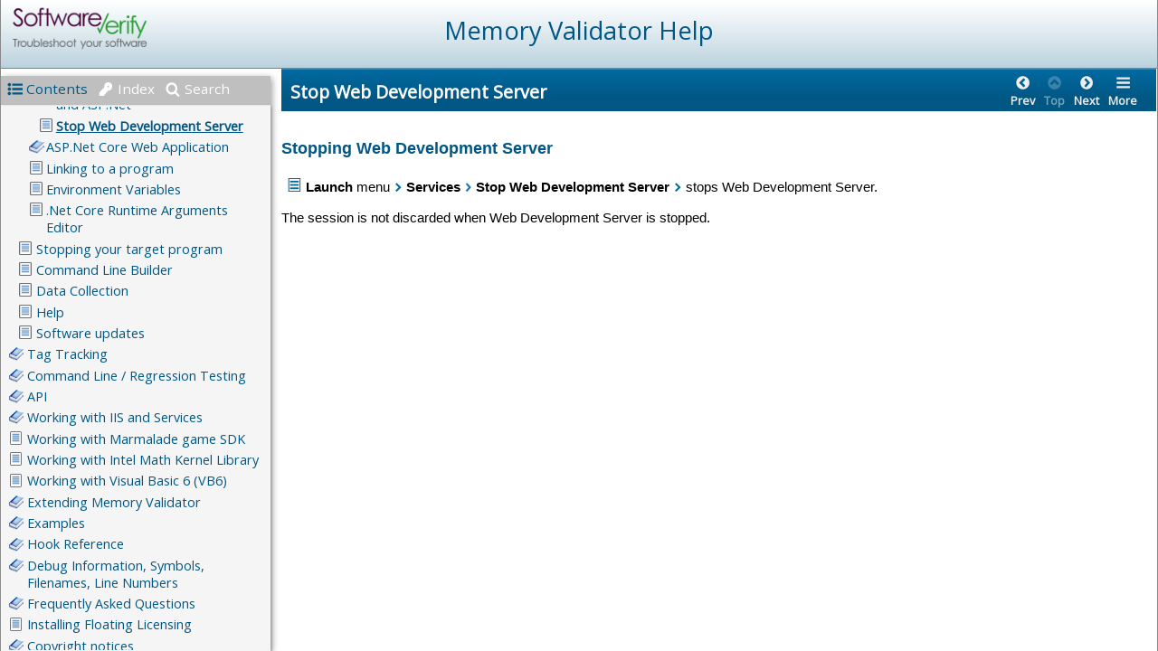

--- FILE ---
content_type: text/html
request_url: https://www.softwareverify.com/documentation/html/memoryValidator/stop-web-development-server.html
body_size: 13094
content:
<!DOCTYPE html>
<html lang="en">
	<head>
	<!-- Help+Manual Premium Pack Version 4.3.0 (c) 2015-2021 by Tim Green. All rights reserved. -->
	<title>Stop Web Development Server</title>
	<meta http-equiv="X-UA-Compatible" content="IE=edge" />
	<meta name="viewport" id="pageviewport" content="width=device-width, initial-scale=1, maximum-scale=1, minimum-scale=1, user-scalable=yes, minimal-ui" />
	<meta name="apple-mobile-web-app-capable" content="yes" />
	<meta name="apple-mobile-web-app-status-bar-style" content="black" />
	<meta name="mobile-web-app-capable" content="yes" />
	<meta http-equiv="Pragma" content="no-cache" />
	<meta http-equiv="Expires" content="-1" />
	<meta http-equiv="cache-control" content="no-cache" />	
	<meta http-equiv="Content-Type" content="text/html" charset="UTF-8" />
	<meta name="generator" content="Help &amp; Manual" />
	<meta name="keywords" content="" />
	<meta name="description" content="Stopping Web Development Server &nbsp; Launch menu &nbsp;Services &nbsp;Stop Web Development Server &nbsp;stops Web Development Server. &nbsp; The session is not discarded when Web Development Server" />
	<meta name="ZOOMIMAGE" content="./images/zoomimage.jpg" />
	<meta name="author" content="Software Verify Limited" />
	<meta name="msapplication-tap-highlight" content="no" />
<link rel="shortcut icon" href="favicon.ico" /> 
<!-- If you use Google Web Fonts please include Open Sans as it is the preferred font for the skin's own UI -->
<link href="https://fonts.googleapis.com/css?family=Open+Sans&display=swap" rel="stylesheet">
	<link type="text/css" href="./css/hmprojectstyles.css" rel="stylesheet" />
	<script type="text/javascript">
/*! Help & Manual WebHelp 3 Script functions
Copyright (c) 2015-2021 by Tim Green. All rights reserved. Contact: https://www.ec-software.com
*/
		var pageName = "mainPage";

		
		var hmDevice = {
		
		mobileSleepReload: true,
		// Unique project ID
		compilehash: (function () {
		var outVal = 0, t="Memory Validator HelpUser-defined Project ID";
		for (var x = 0; x < t.length; x++) {
			outVal = outVal + (t.charCodeAt(x)*(x+2));
		}
		return (outVal*697).toString(32) + "_";
		})(),
		
		// Cookies
		hmSetCookie: function(cname, cvalue, exdays) {
			var expires = "";
			if (exdays) {
				var d = new Date();
				d.setTime(d.getTime() + (exdays*24*60*60*1000));
				expires = "expires="+d.toGMTString();
			}
			document.cookie = cname + "=" + cvalue + "; " + expires;
		},

		hmGetCookie: function(cname) {
			var name = cname + "=";
			var ca = document.cookie.split(';');
			for(var i=0; i<ca.length; i++) {
				var c = ca[i];
				while (c.charAt(0)==' ') c = c.substring(1);
				if (c.indexOf(name) != -1) return c.substring(name.length, c.length);
			}
			return "";
		},
		
		hmDeleteCookie: function(cname) {
			var name = cname + "=";
			document.cookie = name + "; expires=Thu, 01 Jan 1970 00:00:00 UTC";
		}
	
	};
	// Session Variables
	// Test that storage is both available and accessible (looking at you, Safari!)
	var storageOK = (function(){
		var gotStorage = typeof(Storage) === "object" && typeof(localStorage) === "object" && typeof(sessionStorage) === "object";
		if (gotStorage) {
			try {
				localStorage.setItem('testStorage',1);
				localStorage.removeItem('testStorage');
				gotStorage = true;
			}
			catch(e) {
			gotStorage = false;
			}
		}
		return gotStorage;
		})();
		
	sessionVariable = {
		localS: storageOK,
		
		fxVal: function(v) {
			return decodeURIComponent(v);
		},
		
		setPV: function(sVar,sVal) {
			if (this.localS) {
				localStorage.setItem(hmDevice.compilehash + sVar,this.fxVal(sVal));
			} else
				hmDevice.hmSetCookie(hmDevice.compilehash + sVar,this.fxVal(sVal),365);	
		},
		setSV: function(sVar,sVal) {
			if (this.localS)
				sessionStorage.setItem(hmDevice.compilehash + sVar,this.fxVal(sVal));
			else
				hmDevice.hmSetCookie(hmDevice.compilehash + sVar,this.fxVal(sVal),false);
		},
		getPV: function(sVar) {
			if (this.localS) {
				if (typeof(localStorage.getItem(hmDevice.compilehash + sVar)) !== "undefined")
					return localStorage.getItem(hmDevice.compilehash + sVar);
				else return null;
			} else 
				return hmDevice.hmGetCookie(hmDevice.compilehash + sVar);
		},
		getSV: function(sVar) {
			if (this.localS) {
				if (typeof(sessionStorage.getItem(hmDevice.compilehash + sVar)) !== "undefined")
					return sessionStorage.getItem(hmDevice.compilehash + sVar);
				else return null;
			} else 
				return hmDevice.hmGetCookie(hmDevice.compilehash + sVar);
		},
		deletePV: function(sVar) {
			if (this.localS)
				localStorage.removeItem(hmDevice.compilehash + sVar);
			else
				hmDevice.hmDeleteCookie(hmDevice.compilehash + sVar);
		},
		deleteSV: function(sVar) {
			if (this.localS)
				sessionStorage.removeItem(hmDevice.compilehash + sVar);
			else
				hmDevice.hmDeleteCookie(hmDevice.compilehash + sVar);
		}
	},
	hmFlags = {
		skinType: "flat"
	};	
	
	/* UI Location */
	hmDevice.page = "topicpage";
	hmDevice.baseFontSize = 95;
	hmDevice.fontChangeMax = 20;
	
	/* Source Checks */
	hmDevice.agent = navigator.userAgent.toLowerCase();
	hmDevice.embedded = (self != top);
	hmDevice.Xdomain = (function(){try { return parent.location.hostname.length < 0 } catch(err) { return true;}})();
	hmDevice.platform = navigator.platform.toLowerCase();
	hmDevice.ipad = /ipad/.test(hmDevice.platform);
	hmDevice.iphone = /iphone/.test(hmDevice.platform);
	hmDevice.winphone7 =  (/windows phone os [7]\.\d\d??; .*?trident\/[5]\.\d\d??; iemobile\/9/.test(hmDevice.agent));
	hmDevice.winphone = (/windows phone [89]\.\d\d??; .*?trident\/[67]\.\d\d??;.*?touch; /.test(hmDevice.agent));
	hmDevice.w8desktop = (/windows nt 6\.[2345]|windows nt 10\.[0123456]/m.test(hmDevice.agent));
	hmDevice.msBrowser = (/edge|trident/m.test(hmDevice.agent));
	hmDevice.w8metro = (function(){var supported = true; 
				try {new ActiveXObject("htmlfile");} catch(e) {supported = false;} 
				return (!supported && hmDevice.w8desktop && hmDevice.msBrowser)})();
	hmDevice.touch = !!(('ontouchstart' in window && !window.opera) || ('msmaxtouchppoints' in window.navigator) || ('maxtouchppoints' in window.navigator) || (navigator.maxTouchPoints > 0) || (navigator.msMaxTouchPoints > 0));
	// Treat all Windows 8 devices as desktops unless in metro mode with touch
	hmDevice.tb = (/tablet/.test(hmDevice.agent) && (!/trident/.test(hmDevice.agent) || (hmDevice.w8metro && hmDevice.touch)));
	hmDevice.goodandroid = (/android.+?applewebkit\/(?:(?:537\.(?:3[6-9]|[4-9][0-9]))|(?:53[8-9]\.[0-9][0-9])|(?:54[0-9]\.[0-9][0-9]))|android.+?gecko\/[345][0-9]\.\d{1,2} firefox/.test(hmDevice.agent));
	hmDevice.deadandroid = (/android.+?applewebkit\/(?:53[0-6]\.\d{1,2})|firefox\/[0-2]\d\.\d{1,2}/.test(hmDevice.agent));
	hmDevice.android = (/android/.test(hmDevice.agent) && !hmDevice.deadandroid);
	hmDevice.mb = /mobi|mobile/.test(hmDevice.agent);
	
	/* Main Checks */
	hmDevice.phone = (hmDevice.mb && !hmDevice.ipad && !hmDevice.tb);
	hmDevice.tablet = (hmDevice.ipad || hmDevice.tb || (!hmDevice.phone && hmDevice.android));
	hmDevice.aspectRatio = (screen.height / screen.width > 1 ? screen.height / screen.width : screen.width / screen.height).toFixed(2);
	hmDevice.narrowTablet = (hmDevice.tablet && hmDevice.aspectRatio > 1.4);
	hmDevice.desktop = ((!hmDevice.tablet && !hmDevice.phone));
	hmDevice.device = hmDevice.phone ? "phone" : hmDevice.tablet ? "tablet" : hmDevice.desktop ? "desktop" : "default";
	hmDevice.fontSize = hmDevice.phone ? hmDevice.baseFontSize * 1.0 : hmDevice.tablet ? hmDevice.baseFontSize * 1.0 : hmDevice.desktop ? hmDevice.baseFontSize : hmDevice.baseFontSize;
	hmDevice.maxFontSize = hmDevice.fontSize + hmDevice.fontChangeMax;
	hmDevice.minFontSize = hmDevice.fontSize - hmDevice.fontChangeMax;
	if (hmDevice.device !== sessionVariable.getPV("hmDevice")) {
		sessionVariable.setPV("hmDevice", hmDevice.device);
		sessionVariable.setPV("fontSize",hmDevice.fontSize.toString());
		} else {
			var tempSize = sessionVariable.getPV("fontSize");
			if (tempSize !== null)
				hmDevice.fontSize = parseInt(tempSize,10);
			else
				sessionVariable.setPV("fontSize",hmDevice.fontSize.toString());
		}
		
	/* Main Stylesheet */
	hmDevice.cssfile = document.createElement('link');
	hmDevice.cssfile.rel = 'stylesheet';
	hmDevice.cssfile.type = 'text/css';
	hmDevice.cssfile.href = hmDevice.phone ? "./css/hmwebhelp_main_phone.css" : hmDevice.tablet ? "./css/hmwebhelp_main_tablet.css" : hmDevice.desktop ? "./css/hmwebhelp_main_desktop.css" : "./css/hmwebhelp_main_default.css";
	document.getElementsByTagName('head')[0].appendChild(hmDevice.cssfile);

	// Expand to full width of container frame if help is embedded in another page
	if (hmDevice.embedded && hmDevice.desktop) {
		let embedStyle = document.createElement("style");
			embedStyle.type = "text/css";
			embedStyle.appendChild(document.createTextNode("div#helpwrapper {max-width: 100% !important}"));
			document.getElementsByTagName("head")[0].appendChild(embedStyle);
	}

	hmDevice.pageStylesheet = "./css/hmprojectstyles.css";
	var hmSearchActive = true,
		hmIndexActive = true;
	</script>
	<style type="text/css">.svgsprite{display:none;}
	div#noscript {display: none;}
	p#ptopic_breadcrumbs { display: none;}</style> 
	<style id="livestyles" type="text/css"></style>
	<noscript><style type="text/css">
	div#pagewrapper {display: none;}
	div#fouc {display: none;}
	div#noscript {
		display: block;
		position: absolute;
		top: 0; right: 0; bottom: 0; left: 0;
		border: 1rem solid grey;
		background-color: #eaeaea;
		}
	h2#noscriptwarning {
		text-align: center;
		position: relative;
		top: 35%;
		color: #333333;
	}
	</style>
	</noscript>
	<link rel="canonical" href="https://www.softwareverify.com/documentation/html/memoryValidator/stop-web-development-server.html" /> <!-- define HREF_HELPURL as a Text Variable in the hmxp file, not in the skin! -->
	<script id="jqscript" type="text/javascript"></script>
</head>
<body>
<!--ZOOMSTOP-->
<svg version="1.1" xmlns="http://www.w3.org/2000/svg" style="display: none;">
<defs>
<g class="svgsprite" id="th-list" width="32" height="32" viewBox="0 0 32 32">
<path d="M9.152 22.272v3.456q0 0.704-0.512 1.184t-1.216 0.512h-5.696q-0.736 0-1.216-0.512t-0.512-1.184v-3.456q0-0.704 0.512-1.216t1.216-0.48h5.696q0.704 0 1.216 0.48t0.512 1.216zM9.152 13.152v3.424q0 0.704-0.512 1.216t-1.216 0.48h-5.696q-0.736 0-1.216-0.48t-0.512-1.216v-3.424q0-0.736 0.512-1.216t1.216-0.512h5.696q0.704 0 1.216 0.512t0.512 1.216zM32 22.272v3.456q0 0.704-0.512 1.184t-1.216 0.512h-17.12q-0.736 0-1.216-0.512t-0.512-1.184v-3.456q0-0.704 0.512-1.216t1.216-0.48h17.12q0.736 0 1.216 0.48t0.512 1.216zM9.152 4v3.424q0 0.704-0.512 1.216t-1.216 0.512h-5.696q-0.736 0-1.216-0.512t-0.512-1.216v-3.424q0-0.704 0.512-1.216t1.216-0.512h5.696q0.704 0 1.216 0.512t0.512 1.216zM32 13.152v3.424q0 0.704-0.512 1.216t-1.216 0.48h-17.12q-0.736 0-1.216-0.48t-0.512-1.216v-3.424q0-0.736 0.512-1.216t1.216-0.512h17.12q0.736 0 1.216 0.512t0.512 1.216zM32 4v3.424q0 0.704-0.512 1.216t-1.216 0.512h-17.12q-0.736 0-1.216-0.512t-0.512-1.216v-3.424q0-0.704 0.512-1.216t1.216-0.512h17.12q0.736 0 1.216 0.512t0.512 1.216z"></path>
	</g>	
<g class="svgsprite" id="key-inv" width="30" height="32" viewBox="0 0 30 32">
<path d="M20.256 1.696q3.68 0 6.304 2.624t2.592 6.304-2.592 6.304-6.336 2.624q-0.896 0-1.632-0.16l-0.16 0.16v3.584h-3.584v3.552h-3.552v3.616h-10.72v-7.168l10.88-10.88q-0.16-0.736-0.16-1.664 0-3.68 2.624-6.272t6.336-2.624zM20.256 12.416q0.704 0 1.248-0.512t0.512-1.312-0.512-1.248-1.28-0.512q-0.768 0-1.28 0.544t-0.512 1.216q0 0.768 0.544 1.312t1.28 0.512z"></path>
	</g>
<g class="svgsprite" id="search" width="30" height="32" viewBox="0 0 30 32">
<path d="M20.576 14.848q0-3.296-2.368-5.632t-5.632-2.368-5.664 2.368-2.336 5.632 2.336 5.664 5.664 2.336 5.632-2.336 2.368-5.664zM29.728 29.728q0 0.928-0.704 1.6t-1.6 0.672q-0.96 0-1.6-0.672l-6.112-6.112q-3.2 2.208-7.136 2.208-2.56 0-4.896-0.992t-4-2.688-2.688-4-0.992-4.896 0.992-4.864 2.688-4.032 4-2.688 4.896-0.992 4.864 0.992 4.032 2.688 2.688 4.032 0.992 4.864q0 3.936-2.208 7.136l6.112 6.112q0.672 0.672 0.672 1.632z"></path>
	</g>
<g class="svgsprite" id="draghandle_r" width="30" height="32" viewBox="0 0 30 32">
    <path d="M10,6L8.59,7.41,13.17,12l-4.58,4.59L10,18l6,-6z"></path>
  </g>
<g class="svgsprite" id="draghandle_l" width="30" height="32" viewBox="0 0 30 32">
    <path d="M15.41,7.41L14,6l-6,6,6,6,1.41,-1.41L10.83,12z"></path>
  </g>
<g class="svgsprite" id="draghandle_rm" width="30" height="32" viewBox="0 0 30 32">
    <path d="M12.8 24.896l8.096-8.096q0.352-0.352 0.352-0.8t-0.352-0.8l-8.096-8.096q-0.32-0.352-0.8-0.352t-0.8 0.352l-1.824 1.792q-0.352 0.352-0.352 0.832t0.352 0.8l5.472 5.472-5.472 5.472q-0.352 0.352-0.352 0.8t0.352 0.832l1.824 1.792q0.352 0.352 0.8 0.352t0.8-0.352zM27.424 16q0 3.744-1.824 6.88t-4.992 4.992-6.88 1.856-6.912-1.856-4.96-4.992-1.856-6.88 1.856-6.88 4.96-4.992 6.912-1.856 6.88 1.856 4.992 4.992 1.824 6.88z"></path>
  </g>
<g class="svgsprite" id="draghandle_lm" width="30" height="32" viewBox="0 0 30 32">
    <path d="M16.224 24.896l1.824-1.792q0.352-0.352 0.352-0.832t-0.352-0.8l-5.472-5.472 5.472-5.472q0.352-0.352 0.352-0.8t-0.352-0.832l-1.824-1.792q-0.32-0.352-0.8-0.352t-0.8 0.352l-8.096 8.096q-0.352 0.32-0.352 0.8t0.352 0.8l8.096 8.096q0.352 0.352 0.8 0.352t0.8-0.352zM27.424 16q0 3.744-1.824 6.88t-4.992 4.992-6.88 1.856-6.912-1.856-4.96-4.992-1.856-6.88 1.856-6.88 4.96-4.992 6.912-1.856 6.88 1.856 4.992 4.992 1.824 6.88z"></path>
  </g>
<g class="svgsprite" id="toolbar_updown" width="30" height="30" viewBox="0 0 30 30">
    <path d="M17.038,8.518h-4.977v8.879l-7.084-0.002V8.518H0L8.519,0L17.038,8.518z M22.2,30l8.519-8.518h-4.977v-8.877l-7.084-0.002
	v8.879h-4.977L22.2,30z"></path>
  </g>
<g class="svgsprite" id="toolbar_close" width="30" height="30" viewBox="0 0 30 30">
    <path d="M16.295 15.705C16.295 15.705 17.705 14.295 17.705 14.295C17.705 14.295 11.705 8.295 11.705 8.295C11.705 8.295 5.705 14.295 5.705 14.295C5.705 14.295 7.115 15.705 7.115 15.705C7.115 15.705 11.705 11.125 11.705 11.125C11.705 11.125 16.295 15.705 16.295 15.705"></path>
  </g>
<g class="svgsprite" id="toolbar_open" width="30" height="30" viewBox="0 0 30 30">
    <path d="M7.115 8.295C7.115 8.295 5.705 9.705 5.705 9.705C5.705 9.705 11.705 15.705 11.705 15.705C11.705 15.705 17.705 9.705 17.705 9.705C17.705 9.705 16.295 8.295 16.295 8.295C16.295 8.295 11.705 12.875 11.705 12.875C11.705 12.875 7.115 8.295 7.115 8.295"></path>
  </g>
<g class="svgsprite" id="angle-circled-left" width="27" height="32" viewBox="0 0 27 32">
<path d="M16.224 24.896l1.824-1.792q0.352-0.352 0.352-0.832t-0.352-0.8l-5.472-5.472 5.472-5.472q0.352-0.352 0.352-0.8t-0.352-0.832l-1.824-1.792q-0.32-0.352-0.8-0.352t-0.8 0.352l-8.096 8.096q-0.352 0.32-0.352 0.8t0.352 0.8l8.096 8.096q0.352 0.352 0.8 0.352t0.8-0.352zM27.424 16q0 3.744-1.824 6.88t-4.992 4.992-6.88 1.856-6.912-1.856-4.96-4.992-1.856-6.88 1.856-6.88 4.96-4.992 6.912-1.856 6.88 1.856 4.992 4.992 1.824 6.88z"></path>
	</g>
<g class="svgsprite" id="angle-circled-up" width="27" height="32" viewBox="0 0 27 32">
<path d="M20.8 20.352l1.824-1.824q0.352-0.352 0.352-0.8t-0.352-0.832l-8.096-8.096q-0.352-0.32-0.8-0.32t-0.832 0.32l-8.096 8.096q-0.32 0.352-0.32 0.832t0.32 0.8l1.824 1.824q0.352 0.32 0.8 0.32t0.8-0.32l5.504-5.504 5.472 5.504q0.352 0.32 0.8 0.32t0.8-0.32zM27.424 16q0 3.744-1.824 6.88t-4.992 4.992-6.88 1.856-6.912-1.856-4.96-4.992-1.856-6.88 1.856-6.88 4.96-4.992 6.912-1.856 6.88 1.856 4.992 4.992 1.824 6.88z"></path>
	</g>
<g class="svgsprite" id="angle-circled-right" width="27" height="32" viewBox="0 0 27 32">
<path d="M12.8 24.896l8.096-8.096q0.352-0.352 0.352-0.8t-0.352-0.8l-8.096-8.096q-0.32-0.352-0.8-0.352t-0.8 0.352l-1.824 1.792q-0.352 0.352-0.352 0.832t0.352 0.8l5.472 5.472-5.472 5.472q-0.352 0.352-0.352 0.8t0.352 0.832l1.824 1.792q0.352 0.352 0.8 0.352t0.8-0.352zM27.424 16q0 3.744-1.824 6.88t-4.992 4.992-6.88 1.856-6.912-1.856-4.96-4.992-1.856-6.88 1.856-6.88 4.96-4.992 6.912-1.856 6.88 1.856 4.992 4.992 1.824 6.88z"></path>
	</g>
<g class="svgsprite" id="menu" width="27" height="32" viewBox="0 0 27 32">
    <path d="M27.424 24v2.272q0 0.48-0.32 0.8t-0.832 0.352h-25.12q-0.48 0-0.8-0.352t-0.352-0.8v-2.272q0-0.48 0.352-0.8t0.8-0.352h25.12q0.48 0 0.832 0.352t0.32 0.8zM27.424 14.848v2.304q0 0.448-0.32 0.8t-0.832 0.32h-25.12q-0.48 0-0.8-0.32t-0.352-0.8v-2.304q0-0.448 0.352-0.8t0.8-0.32h25.12q0.48 0 0.832 0.32t0.32 0.8zM27.424 5.728v2.272q0 0.48-0.32 0.8t-0.832 0.352h-25.12q-0.48 0-0.8-0.352t-0.352-0.8v-2.272q0-0.48 0.352-0.832t0.8-0.32h25.12q0.48 0 0.832 0.32t0.32 0.832z"></path>
  </g>
<g class="svgsprite" id="weblink" width="32" height="32" viewBox="0 0 27 32">
 <path d="M11.99,2C6.47,2,2,6.48,2,12s4.47,10,9.99,10C17.52,22,22,17.52,22,12S17.52,2,11.99,2zm6.93,6h-2.95c-0.32,-1.25,-0.78,-2.45,-1.38,-3.56,1.84,0.63,3.37,1.91,4.33,3.56zM12,4.04c0.83,1.2,1.48,2.53,1.91,3.96h-3.82c0.43,-1.43,1.08,-2.76,1.91,-3.96zM4.26,14C4.1,13.36,4,12.69,4,12s0.1,-1.36,0.26,-2h3.38c-0.08,0.66,-0.14,1.32,-0.14,2,0,0.68,0.06,1.34,0.14,2H4.26zm0.82,2h2.95c0.32,1.25,0.78,2.45,1.38,3.56,-1.84,-0.63,-3.37,-1.9,-4.33,-3.56zm2.95,-8H5.08c0.96,-1.66,2.49,-2.93,4.33,-3.56C8.81,5.55,8.35,6.75,8.03,8zM12,19.96c-0.83,-1.2,-1.48,-2.53,-1.91,-3.96h3.82c-0.43,1.43,-1.08,2.76,-1.91,3.96zM14.34,14H9.66c-0.09,-0.66,-0.16,-1.32,-0.16,-2,0,-0.68,0.07,-1.35,0.16,-2h4.68c0.09,0.65,0.16,1.32,0.16,2,0,0.68,-0.07,1.34,-0.16,2zm0.25,5.56c0.6,-1.11,1.06,-2.31,1.38,-3.56h2.95c-0.96,1.65,-2.49,2.93,-4.33,3.56zM16.36,14c0.08,-0.66,0.14,-1.32,0.14,-2,0,-0.68,-0.06,-1.34,-0.14,-2h3.38c0.16,0.64,0.26,1.31,0.26,2s-0.1,1.36,-0.26,2h-3.38z"></path>
 </g>
<g class="svgsprite" id="collapse" width="27" height="32" viewBox="0 0 27 32">
<path d="M20.448 19.936q-0.32 0.64-1.024 0.64h-11.424q-0.704 0-1.024-0.64-0.32-0.608 0.096-1.184l5.728-8q0.32-0.48 0.928-0.48t0.928 0.48l5.696 8q0.416 0.576 0.096 1.184zM22.848 24.576v-17.152q0-0.224-0.16-0.384t-0.416-0.192h-17.12q-0.224 0-0.416 0.192t-0.16 0.384v17.152q0 0.224 0.16 0.384t0.416 0.192h17.12q0.256 0 0.416-0.192t0.16-0.384zM27.424 7.424v17.152q0 2.112-1.504 3.616t-3.648 1.536h-17.12q-2.144 0-3.648-1.536t-1.504-3.616v-17.152q0-2.112 1.504-3.616t3.648-1.536h17.12q2.144 0 3.648 1.536t1.504 3.616z"></path>
	</g>
<g class="svgsprite" id="expand" width="27" height="32" viewBox="0 0 27 32">
<path d="M20.448 12.064q0.32 0.608-0.096 1.152l-5.696 8q-0.352 0.512-0.928 0.512t-0.928-0.512l-5.728-8q-0.416-0.544-0.096-1.152 0.32-0.64 1.024-0.64h11.424q0.704 0 1.024 0.64zM22.848 24.576v-17.152q0-0.224-0.16-0.384t-0.416-0.192h-17.12q-0.224 0-0.416 0.192t-0.16 0.384v17.152q0 0.224 0.16 0.384t0.416 0.192h17.12q0.256 0 0.416-0.192t0.16-0.384zM27.424 7.424v17.152q0 2.112-1.504 3.616t-3.648 1.536h-17.12q-2.144 0-3.648-1.536t-1.504-3.616v-17.152q0-2.112 1.504-3.616t3.648-1.536h17.12q2.144 0 3.648 1.536t1.504 3.616z"></path>
	</g>
<g class="svgsprite" id="eye" width="32" height="32" viewBox="0 0 32 32">
<path d="M29.728 17.152q-2.72-4.224-6.816-6.304 1.088 1.856 1.088 4 0 3.328-2.336 5.664t-5.664 2.336-5.664-2.336-2.336-5.664q0-2.144 1.088-4-4.096 2.080-6.816 6.304 2.4 3.648 5.984 5.824t7.744 2.176 7.744-2.176 5.984-5.824zM16.864 10.272q0-0.352-0.256-0.608t-0.608-0.224q-2.24 0-3.84 1.6t-1.6 3.808q0 0.352 0.256 0.608t0.608 0.256 0.608-0.256 0.256-0.608q0-1.536 1.088-2.624t2.624-1.088q0.352 0 0.608-0.256t0.256-0.608zM32 17.152q0 0.608-0.352 1.216-2.496 4.128-6.72 6.592t-8.928 2.464-8.928-2.464-6.72-6.592q-0.352-0.608-0.352-1.216t0.352-1.248q2.496-4.096 6.72-6.56t8.928-2.496 8.928 2.496 6.72 6.56q0.352 0.64 0.352 1.248z"></path>
	</g>
<g class="svgsprite" id="eye-off" width="32" height="32" viewBox="0 0 32 32">
<path d="M9.92 23.84l1.376-2.528q-1.536-1.12-2.432-2.816t-0.864-3.648q0-2.144 1.088-4-4.096 2.080-6.816 6.304 3.008 4.608 7.648 6.688zM16.864 10.272q0-0.352-0.256-0.608t-0.608-0.224q-2.24 0-3.84 1.6t-1.6 3.808q0 0.352 0.256 0.608t0.608 0.256 0.608-0.256 0.256-0.608q0-1.536 1.088-2.624t2.624-1.088q0.352 0 0.608-0.256t0.256-0.608zM23.328 6.88q0 0.128 0 0.16-1.888 3.36-5.632 10.112t-5.632 10.112l-0.896 1.6q-0.16 0.288-0.48 0.288-0.224 0-2.4-1.248-0.288-0.192-0.288-0.512 0-0.224 0.8-1.568-2.56-1.152-4.704-3.072t-3.744-4.384q-0.352-0.544-0.352-1.216t0.352-1.248q2.752-4.192 6.784-6.624t8.864-2.432q1.6 0 3.2 0.32l0.992-1.728q0.16-0.288 0.48-0.288 0.096 0 0.32 0.096t0.576 0.288 0.576 0.32 0.576 0.32 0.32 0.224q0.288 0.16 0.288 0.48zM24 14.848q0 2.496-1.408 4.544t-3.744 2.944l5.024-8.992q0.128 0.832 0.128 1.504zM32 17.152q0 0.608-0.352 1.216-0.704 1.152-1.952 2.592-2.688 3.072-6.208 4.768t-7.488 1.696l1.312-2.368q3.808-0.32 7.008-2.432t5.408-5.472q-2.080-3.2-5.056-5.248l1.12-2.016q1.696 1.152 3.264 2.752t2.592 3.264q0.352 0.608 0.352 1.248z"></path>
	</g>
<g class="svgsprite" id="link" width="30" height="32" viewBox="0 0 30 32">
<path d="M25.984 21.728q0-0.736-0.48-1.216l-3.712-3.712q-0.512-0.512-1.216-0.512-0.768 0-1.28 0.576 0.032 0.032 0.32 0.32t0.384 0.384 0.288 0.352 0.224 0.448 0.064 0.48q0 0.736-0.512 1.216t-1.216 0.512q-0.256 0-0.48-0.064t-0.448-0.224-0.352-0.288-0.384-0.384-0.32-0.32q-0.608 0.544-0.608 1.28t0.512 1.216l3.68 3.712q0.48 0.48 1.216 0.48 0.704 0 1.216-0.48l2.624-2.592q0.48-0.512 0.48-1.184zM13.44 9.12q0-0.704-0.48-1.216l-3.68-3.68q-0.512-0.512-1.216-0.512t-1.216 0.48l-2.624 2.624q-0.512 0.48-0.512 1.184t0.512 1.216l3.712 3.712q0.48 0.48 1.216 0.48t1.28-0.544q-0.064-0.064-0.352-0.352t-0.384-0.384-0.256-0.32-0.224-0.448-0.064-0.512q0-0.704 0.48-1.216t1.216-0.48q0.288 0 0.512 0.064t0.448 0.224 0.32 0.256 0.384 0.384 0.352 0.352q0.576-0.544 0.576-1.312zM29.44 21.728q0 2.144-1.536 3.616l-2.624 2.592q-1.472 1.504-3.616 1.504-2.176 0-3.648-1.536l-3.68-3.68q-1.472-1.504-1.472-3.648 0-2.176 1.568-3.712l-1.568-1.568q-1.536 1.568-3.712 1.568-2.144 0-3.648-1.504l-3.712-3.712q-1.504-1.504-1.504-3.648t1.504-3.616l2.624-2.624q1.504-1.472 3.648-1.472t3.648 1.504l3.648 3.712q1.504 1.472 1.504 3.616 0 2.208-1.568 3.744l1.568 1.568q1.536-1.568 3.712-1.568 2.144 0 3.648 1.504l3.712 3.712q1.504 1.504 1.504 3.648z"></path>
	</g>
<g class="svgsprite" id="mail-alt" width="32" height="32" viewBox="0 0 32 32">
<path d="M32 12.672v14.176q0 1.184-0.832 2.016t-2.016 0.864h-26.304q-1.152 0-2.016-0.864t-0.832-2.016v-14.176q0.8 0.896 1.792 1.568 6.464 4.384 8.896 6.144 1.024 0.768 1.632 1.184t1.696 0.864 1.952 0.416h0.064q0.896 0 1.952-0.416t1.696-0.864 1.632-1.184q3.040-2.176 8.896-6.144 1.024-0.704 1.792-1.568zM32 7.424q0 1.408-0.864 2.688t-2.176 2.208q-6.72 4.672-8.384 5.792-0.16 0.128-0.736 0.544t-0.96 0.704-0.928 0.576-1.056 0.48-0.864 0.16h-0.064q-0.384 0-0.864-0.16t-1.056-0.48-0.928-0.576-0.96-0.704-0.736-0.544q-1.632-1.12-4.704-3.232t-3.648-2.56q-1.12-0.736-2.080-2.048t-0.992-2.464q0-1.376 0.736-2.304t2.112-0.928h26.304q1.152 0 1.984 0.832t0.864 2.016z"></path>
	</g>
<g class="svgsprite" id="print" width="30" height="32" viewBox="0 0 30 32">
<path d="M6.848 27.424h16v-4.576h-16v4.576zM6.848 16h16v-6.848h-2.848q-0.704 0-1.216-0.512t-0.512-1.216v-2.848h-11.424v11.424zM27.424 17.152q0-0.48-0.32-0.8t-0.832-0.352-0.8 0.352-0.32 0.8 0.32 0.8 0.8 0.32 0.832-0.32 0.32-0.8zM29.728 17.152v7.424q0 0.224-0.192 0.384t-0.384 0.192h-4v2.848q0 0.704-0.512 1.216t-1.216 0.512h-17.152q-0.704 0-1.184-0.512t-0.512-1.216v-2.848h-4q-0.224 0-0.416-0.192t-0.16-0.384v-7.424q0-1.408 1.024-2.432t2.4-0.992h1.152v-9.728q0-0.704 0.512-1.216t1.184-0.512h12q0.736 0 1.6 0.384t1.344 0.832l2.72 2.72q0.48 0.512 0.864 1.376t0.352 1.568v4.576h1.12q1.44 0 2.432 0.992t1.024 2.432z"></path>
	</g>
<g class="svgsprite" id="resize-full" width="27" height="32" viewBox="0 0 27 32">
<path d="M13.472 18.848q0 0.256-0.16 0.416l-5.92 5.92 2.56 2.592q0.32 0.32 0.32 0.8t-0.32 0.8-0.8 0.352h-8q-0.48 0-0.8-0.352t-0.352-0.8v-8q0-0.48 0.352-0.8t0.8-0.352 0.8 0.352l2.56 2.56 5.92-5.92q0.192-0.192 0.416-0.192t0.416 0.192l2.048 2.016q0.16 0.192 0.16 0.416zM27.424 3.424v8q0 0.48-0.32 0.8t-0.832 0.352-0.8-0.352l-2.56-2.56-5.92 5.92q-0.192 0.192-0.416 0.192t-0.416-0.192l-2.048-2.016q-0.16-0.192-0.16-0.416t0.16-0.416l5.952-5.92-2.592-2.592q-0.32-0.32-0.32-0.8t0.32-0.8 0.8-0.352h8q0.48 0 0.832 0.352t0.32 0.8z"></path>
	</g>
<g class="svgsprite" id="resize-small" width="27" height="32" viewBox="0 0 27 32">
<path d="M13.728 17.152v8q0 0.448-0.352 0.8t-0.8 0.32-0.8-0.32l-2.592-2.592-5.92 5.952q-0.16 0.16-0.416 0.16t-0.416-0.16l-2.016-2.048q-0.192-0.16-0.192-0.416t0.192-0.416l5.92-5.92-2.56-2.56q-0.352-0.352-0.352-0.8t0.352-0.8 0.8-0.352h8q0.448 0 0.8 0.352t0.352 0.8zM27.2 5.152q0 0.224-0.192 0.416l-5.92 5.92 2.56 2.56q0.352 0.352 0.352 0.8t-0.352 0.8-0.8 0.352h-8q-0.448 0-0.8-0.352t-0.32-0.8v-8q0-0.448 0.32-0.8t0.8-0.32 0.8 0.32l2.592 2.592 5.92-5.952q0.192-0.16 0.416-0.16t0.416 0.16l2.016 2.048q0.192 0.16 0.192 0.416z"></path>
	</g>
<g class="svgsprite" id="share" width="27" height="32" viewBox="0 0 27 32">
<path d="M21.728 18.272q2.368 0 4.032 1.696t1.664 4.032-1.664 4.032-4.032 1.696-4.064-1.696-1.664-4.032q0-0.224 0.032-0.608l-6.432-3.2q-1.632 1.536-3.872 1.536-2.4 0-4.064-1.696t-1.664-4.032 1.664-4.032 4.064-1.696q2.24 0 3.872 1.536l6.432-3.2q-0.032-0.384-0.032-0.608 0-2.368 1.664-4.032t4.064-1.696 4.032 1.696 1.664 4.032-1.664 4.032-4.032 1.696q-2.272 0-3.904-1.536l-6.432 3.2q0.032 0.384 0.032 0.608t-0.032 0.608l6.432 3.2q1.632-1.536 3.904-1.536z"></path>
	</g>
<g class="svgsprite" id="text-height" width="32" height="32" viewBox="0 0 32 32">
<path d="M31.136 25.152q0.608 0 0.768 0.32t-0.192 0.8l-2.272 2.88q-0.352 0.48-0.864 0.48t-0.864-0.48l-2.272-2.88q-0.352-0.48-0.192-0.8t0.736-0.32h1.44v-18.304h-1.44q-0.576 0-0.736-0.32t0.192-0.8l2.272-2.88q0.352-0.48 0.864-0.48t0.864 0.48l2.272 2.88q0.352 0.48 0.192 0.8t-0.768 0.32h-1.408v18.304h1.408zM1.44 2.304l0.96 0.48q0.224 0.096 3.776 0.096 0.8 0 2.368-0.032t2.336-0.032q0.672 0 1.92 0t1.92 0h5.248q0.096 0 0.384 0t0.352 0 0.288-0.032 0.32-0.16 0.256-0.32l0.768-0.032q0.064 0 0.224 0.032t0.256 0q0.032 1.984 0.032 5.984 0 1.44-0.064 1.952-0.704 0.256-1.216 0.32-0.448-0.768-0.992-2.272-0.032-0.16-0.192-0.864t-0.256-1.312-0.128-0.64q-0.096-0.128-0.224-0.224t-0.256-0.096-0.256-0.032-0.32-0.032-0.288 0.032q-0.288 0-1.184-0.032t-1.344 0-1.12 0.032-1.28 0.128q-0.16 1.44-0.128 2.4 0 1.696 0.032 6.944t0.032 8.128q0 0.288-0.032 1.28t0 1.632 0.224 1.216q0.704 0.384 2.208 0.768t2.144 0.672q0.064 0.704 0.064 0.896 0 0.256-0.032 0.512l-0.608 0.032q-1.376 0.032-3.904-0.16t-3.68-0.16q-0.896 0-2.72 0.16t-2.688 0.16q-0.064-0.928-0.064-0.928v-0.16q0.288-0.48 1.088-0.768t1.76-0.544 1.408-0.48q0.32-0.736 0.32-6.816 0-1.824-0.032-5.44t-0.064-5.408v-2.080q0-0.032 0-0.288t0.032-0.448-0.032-0.448-0.064-0.416-0.096-0.256q-0.192-0.224-2.88-0.224-0.576 0-1.664 0.224t-1.408 0.48q-0.352 0.224-0.608 1.28t-0.576 1.984-0.768 0.96q-0.736-0.48-0.992-0.8v-6.816z"></path>
	</g>
<g class="svgsprite" id="list-bullet" width="32" height="32" viewBox="0 0 32 32">
<path d="M6.848 25.152q0 1.408-0.992 2.432t-2.432 0.992-2.432-0.992-0.992-2.432 0.992-2.432 2.432-0.992 2.432 0.992 0.992 2.432zM6.848 16q0 1.44-0.992 2.432t-2.432 0.992-2.432-0.992-0.992-2.432 0.992-2.432 2.432-0.992 2.432 0.992 0.992 2.432zM32 23.424v3.424q0 0.224-0.16 0.416t-0.416 0.16h-21.696q-0.256 0-0.416-0.16t-0.16-0.416v-3.424q0-0.224 0.16-0.384t0.416-0.192h21.696q0.224 0 0.416 0.192t0.16 0.384zM6.848 6.848q0 1.44-0.992 2.432t-2.432 0.992-2.432-0.992-0.992-2.432 0.992-2.432 2.432-0.992 2.432 0.992 0.992 2.432zM32 14.272v3.456q0 0.224-0.16 0.384t-0.416 0.16h-21.696q-0.256 0-0.416-0.16t-0.16-0.384v-3.456q0-0.224 0.16-0.384t0.416-0.16h21.696q0.224 0 0.416 0.16t0.16 0.384zM32 5.152v3.424q0 0.224-0.16 0.384t-0.416 0.192h-21.696q-0.256 0-0.416-0.192t-0.16-0.384v-3.424q0-0.256 0.16-0.416t0.416-0.16h21.696q0.224 0 0.416 0.16t0.16 0.416z"></path>
	</g>
<g class="svgsprite" id="ok" width="32" height="32" viewBox="0 0 32 32">
<path d="M29.824 10.112q0 0.704-0.48 1.216l-15.36 15.36q-0.512 0.48-1.216 0.48t-1.216-0.48l-8.896-8.896q-0.48-0.512-0.48-1.216t0.48-1.216l2.432-2.432q0.512-0.512 1.216-0.512t1.216 0.512l5.248 5.28 11.712-11.744q0.512-0.512 1.216-0.512t1.216 0.512l2.432 2.432q0.48 0.512 0.48 1.216z"></path>
	</g>
<g class="svgsprite" id="ok-squared" width="27" height="32" viewBox="0 0 27 32">
<path d="M12.224 23.2l10.976-10.976q0.32-0.32 0.32-0.8t-0.32-0.8l-1.824-1.824q-0.352-0.32-0.8-0.32t-0.8 0.32l-8.352 8.352-3.776-3.776q-0.32-0.352-0.8-0.352t-0.8 0.352l-1.824 1.824q-0.32 0.32-0.32 0.8t0.32 0.8l6.4 6.4q0.352 0.32 0.8 0.32t0.8-0.32zM27.424 7.424v17.152q0 2.112-1.504 3.616t-3.648 1.536h-17.12q-2.144 0-3.648-1.536t-1.504-3.616v-17.152q0-2.112 1.504-3.616t3.648-1.536h17.12q2.144 0 3.648 1.536t1.504 3.616z"></path>
	</g>
<symbol class="svgsprite" id="menu-closed" viewBox="0 0 24 24">
<path d="M2.99999995 23.9999998C2.99999995 23.9999998 21.0123147 12.01849265 21.0123147 12.01849265C21.0123147 12.01849265 3.02464845 1.28000000075e-05 3.02464845 1.28000000075e-05C3.02464845 1.28000000075e-05 2.99999995 23.9999998 2.99999995 23.9999998"></path>
  </symbol>
<symbol class="svgsprite" id="menu-open" viewBox="0 0 24 24">
    <path d="M0.0 3.0C0.0 3.0 12.0 21.0 12.0 21.0C12.0 21.0 24.0 3.0 24.0 3.0C24.0 3.0 0.0 3.0 0.0 3.0"></path>
  </symbol>
</defs>
</svg>
<div id="fouc" style="background:#ffffff;position:absolute;top:0;right:0;bottom:0;left:0;z-index:100001;"></div><div id="noscript"><h2 id="noscriptwarning">Please enable JavaScript to view this site.</h2></div>
	<div id="helpwrapper">
	<div id="pagewrapper">
	<div id="toolbar_updown" class="toolwrapper phone">
	<svg id="toolbar_updown_button" alt="Show/Hide Toolbars" viewBox="0 0 30 30"><use xlink:href="#toolbar_updown"></use></svg>
	</div>
	<div id="headerbox_wrapper">
	<div id="headerbox">
<a id="headerlogo" href="https://www.softwareverify.com/index.php" title="Software Verify Website" target="_blank"></a>
<div id="headerwrapper"><h1 class="page_header" id="hm_pageheader">Memory Validator Help</h1></div>



	</div>
	</div>
	<!-- TOPIC CONTENT -->
	<div id="topicbox">
	<div id="navigationmenu">
	<ul id="hamburgermenu">
	<li id="toggle_fullscreen" class="desktop">
	<svg id="fullscreen_toggle" class="hmbicon" viewBox="0 0 27 32"><use xlink:href="#resize-full"></use></svg>
	<a onclick='hmWebHelp.doFullEmbedWindow(this)' title="Zoom window">
	<span>Zoom Window Out</span></a>
	</li>
	<li>
		<svg class="hmbicon" viewBox="0 0 32 32"><use xlink:href="#text-height"></use></svg>
		<a onclick="hmWebHelp.extFuncs('fontSize',[true,'global']);" title="Increase Font Size"> 
		<span>Larger Text</span></a>&nbsp;|&nbsp;<a onclick="hmWebHelp.extFuncs('fontSize',[false,'global']);" title="Decrease Font Size"><span>Smaller Text</span></a>
	</li>
	<li class="desktop" id="showhide_pageheader">
		<svg id="showhide_header_icon" class="hmbicon" viewBox="0 0 27 32"><use xlink:href="#collapse"></use></svg>
		<a title="Hide Page Header">
		<span>Hide Page Header</span></a>
	</li>
	<li class="toggles" id="showhide_toggles">
		<svg id="showhide_toggles_icon" class="hmbicon" viewBox="0 0 32 32"><use xlink:href="#eye"></use></svg>
		<a onclick="hmWebHelp.extFuncs('hmDoToggle',{method: 'hmToggleToggles', obj: {speed: 80}});" title="Show/hide Expanding Text Blocks on Page"> 
		<span>Show Expanding Text</span></a>
	</li>
	<li id="hm_printable_version">
		<svg class="hmbicon" viewBox="0 0 30 32"><use xlink:href="#print"></use></svg>
		<a id="hm_printable_link" href="_hm_print_window.htm?stop-web-development-server.html" onclick="hmWebHelp.hamburgerMenu()" target="hm_print_window" title="Print Current Topic">
		<span>Print Topic</span></a>
	</li>
	<li>
		<svg class="hmbicon" viewBox="0 0 32 32"><use xlink:href="#mail-alt"></use></svg>
		<a onclick="hmWebHelp.extFuncs('hm_mail_feedback')" title="Send an E-Mail with Feedback on This Topic"> 
		<span>Send Mail Feedback</span></a>
	</li>
	<li class="server">
		<svg class="hmbicon" viewBox="0 0 27 32"><use xlink:href="#share"></use></svg>
		<a href="javascript:hmWebHelp.hamburgerMenu()" data-target="socialsharing.js" data-path="./js/" data-title="Share this Topic" class="popuplink" title="Share this topic on social networks"> 
		<span>Share This Topic</span></a>
	</li>
	<li class="desktop server">
		<svg class="hmbicon" viewBox="0 0 30 32"><use xlink:href="#link"></use></svg>
		<a href="javascript:hmWebHelp.hamburgerMenu()" data-target="_hmpermalink.html" data-path="./" data-title="Save Topic Permalink" class="popuplink" title="Copy URL of current topic">
		<span>Save Permalink URL</span></a>
	</li> 	
	</ul>
			 
	</div>
	<div id="topicbody">
	<!-- HMSKIN BODY START -->
	<div id="hmpageheader">
	<table id="topicheadertable">
	  <tr>
		<td id="topicheadercell">
		  <div id="topicheaderwrapper">
		  <p id="ptopic_breadcrumbs" class="topic_breadcrumbs">Navigation: <a href="theuserinterface.html">The User Interface</a> &gt; <a href="startingyourtargetprogram2.html">Starting your target program</a> &gt; Web Development Server</p> 
		  <p class="topictitle">Stop Web Development Server</p>
		  </div>
		</td>
		<td id="topicnavcell"><span>
		<a id="atoclink" class="topicnavlink" title="Contents of this topic">
		<svg class="navicon" viewBox="0 0 32 32"><use xlink:href="#list-bullet"></use></svg>
		<span>Scroll</span></a>
		
		 <a id="topicnavlinkprevious" class="topicnavlink nav" href="monitorwdsandaspnet.html" title="Go to previous topic">
		 <svg class="navicon" viewBox="0 0 27 32"><use xlink:href="#angle-circled-left"></use></svg>
		 <span>Prev</span></a>
		<a id="topicnavlinkhome" class="topicnavlink nav" href="startingyourtargetprogram2.html" title="Go to top topic">
		<svg class="navicon" viewBox="0 0 27 32"><use xlink:href="#angle-circled-up"></use></svg>
		<span>Top</span></a>
		<a id="topicnavlinknext" class="topicnavlink nav" href="linkingtoaprogram.html" title="Go to next topic">
		<svg class="navicon" viewBox="0 0 27 32"><use xlink:href="#angle-circled-right"></use></svg>
		<span>Next</span></a>
		
		 <a id="hamburgerlink" class="topicnavlink" title="Additional Functions Menu">
		 <svg class="navicon" viewBox="0 0 27 32"><use xlink:href="#menu"></use></svg>
		 <span>More</span></a>
		 
		 </span>
		 </td>
	  </tr>
	</table>
	</div>
	<div id="autoTocWrapper" class=""></div> 
	<div id="hmpagebody">
	
	<div id="hmpagebody_scroller">
<!--ZOOMRESTART--> 
	<h1 class="p_Heading1"><span class="f_Heading1">&nbsp;</span></h1>
<h1 class="p_Heading1"><span class="f_Heading1">Stopping Web Development Server</span></h1>
<h1 class="p_Heading1"><span class="f_Heading1">&nbsp;</span></h1>
<p class="p_Normal"><img alt="menu" style="margin:0;width:1.5000rem;height:1.0000rem;border:none" src="./images/menu.png"/> <span style="font-weight: bold;">Launch</span> menu <img alt="instructionStep" style="margin:0;width:0.6250rem;height:0.6250rem;border:none" src="./images/instructionstep.png"/> <span style="font-weight: bold;">Services </span><img alt="instructionStep" style="margin:0;width:0.6250rem;height:0.6250rem;border:none" src="./images/instructionstep.png"/> <span style="font-weight: bold;">Stop Web Development Server</span> <img alt="instructionStep" style="margin:0;width:0.6250rem;height:0.6250rem;border:none" src="./images/instructionstep.png"/> stops Web Development Server.<span style="color: #3489b5;"> </span></p>
<p class="p_Normal">&nbsp;</p>
<p class="p_Normal">The session is not discarded when Web Development Server is stopped. </p>
<p class="p_Normal">&nbsp;</p>

	</div> <!-- hmpagebody_scroller -->
	</div> <!-- hmpagebody -->
	</div> <!-- topicbody-->
	</div><!-- topicbox -->
	<div id="navwrapper">
<!-- drop the nav resize buttons
	<div id="dragwrapper" class="toolwrapper">
	<svg id="draghandleicon_r" class="splittertool" viewBox="0 0 30 32" alt="resize nav pane"><use xlink:href="#draghandle_r"></use></svg>
	<svg id="draghandleicon_l" class="splittertool" viewBox="0 0 30 32" alt="resize nav pane"><use xlink:href="#draghandle_l"></use></svg>
	</div>
	<div id="toolbutton_wrapper" class="toolwrapper desk_tablet">
	<svg id="toolbar_updown_close" class="splittertool" viewBox="0 0 30 32" alt="showhide pageheader"><use xlink:href="#toolbar_close"></use></svg>
	<svg id="toolbar_updown_open" class="splittertool" viewBox="0 0 30 32" alt="showhide pageheader"><use xlink:href="#toolbar_open"></use></svg>
	</div>
-->
	<div id="navsplitbar"></div>
	<img id="leftright" src="./images/leftright.png" alt="resize nav pane" width="150" height="45" border="0" />
	<div id="navcontainer">
	<!-- NAV TABS START -->
	<nav id="navpane_tabs">
	<ul id="topictabs" class="tabs">
	<li id="contentstab" class="hmtabs current" title="Table of Contents"><a id="contentstablink"><svg class="tocicon" viewBox="0 0 30 32"><use xlink:href="#list-bullet"></use></svg><span class="desk_tablet">Contents</span><span class="phone">Contents</span></a></li>
	
	<li id="indextab" class="hmtabs" title="Keyword Index"><a id="indextablink"><svg class="tocicon" viewBox="0 0 30 32"><use xlink:href="#key-inv"></use></svg><span>Index</span></a></li>
	
	<li id="searchtab" class="hmtabs" title="Search Topics"><a id="searchtablink"><svg class="tocicon" viewBox="0 0 30 32"><use xlink:href="#search"></use></svg><span>Search</span></a></li>
	</ul>
	</nav>
	<!-- NAV TABS END -->	
	<div id="contentsbox" class="navbox on">
	<iframe name="hmnavigation" id="hmnavigation" class="navframe" src="hmcontent.html" scrolling="no" seamless="seamless" title="Navigation Pane" frameborder="0"></iframe>
	</div>
	<div id="indexbox" class="navbox off">
	<iframe name="hmindex" id="hmindex" class="navframe" src="" scrolling="no" seamless="seamless" title="Keyword Index Pane" frameborder="0"></iframe>	
	</div> 
	<div id="searchbox" class="navbox off">
	<iframe name="hmsearch" id="hmsearch" class="navframe" src="" scrolling="no" seamless="seamless" title="Full Text Search Pane" frameborder="0"></iframe>
	</div>
	</div><!-- navcontainer -->
	</div><!-- navwrapper -->
	<div id="mob_toolbar_wrapper" data="open">
	<div id="mob_toolbar" class="mtoolbar">
		<table id="mob_tb_table" class="mobtoolbar" border="0" width="100%"><tr>
			<td width="22"></td> 
			<td id="mob_tb_home" align="center" valign="middle"><div id="mobnavhome" class="mobnav home"></div></td>
			<td id="mob_tb_toc" align="center" valign="middle"><div id="mobnavtoc" class="mobnav toc"></div></td>
			<td id="mob_tb_textplus" align="center" valign="middle"><div id="mobnavtextplus" class="mobnav textplus"></div></td>
			<td id="mob_tb_textminus" align="center" valign="middle"><div id="mobnavtextminus" class="mobnav textminus"></div></td>
			<td id="mob_tb_previous" align="center" valign="middle"><div id="mobnavprevious" class="mobnav previous"></div></td>
			<td id="mob_tb_next" align="center" valign="middle"><div id="mobnavnext" class="mobnav next"></div></td>
			<td>&nbsp;&nbsp;</td>
			<td id="mob_tb_hamburger" class="mob_hamburger" align="right" valign="top"><div id="phone_mobnav_hamburger_icon" class="mobnav phone"><svg id="phone_hamburger_mobnav" viewBox="0 0 27 32"><use xlink:href="#menu"></use></svg></div></td>
			</tr></table>
	</div></div>
	</div> <!-- pagewrapper -->
	</div> <!-- helpwrapper -->
	<div id="dragsurface"></div>
<script type="text/javascript" src="./js/xmessage.js"></script> 
<script id="hmPageInitScript" type="text/javascript">
var fouc=document.getElementById("fouc");
/*! Help & Manual WebHelp 3 Script functions
Copyright (c) 2015-2021 by Tim Green. All rights reserved. Contact: https://www.ec-software.com
*/
// Reset font size with preset cookie value if available
(function(){
	var tempFontSize = sessionVariable.getPV("fontSize"),
		baseElement = document.getElementsByTagName("html")[0];
	if (tempFontSize !== null) {
	baseElement.style.fontSize=tempFontSize + "%";
	} else {
	baseElement.style.fontSize = hmDevice.baseFontSize + "%";
	}
	})();
/*** TOGGLE INIT PLACEHOLDER ***/

	var moveCheck = null, hmTocLoaded = false, hmTocWidth = 0, xMessage = new xMsg("LANDING TOPIC");

	// Post-loading scripts function
	function initScripts() {
	hmPopupsObject = {};
	hmFlags.isHmTopic = true;
	hmFlags.idxLoaded = false;
	hmFlags.schLoaded = false;
	hmFlags.searchSession = false;
	hmFlags.tocClicked = false;
	hmFlags.layoutTable = false;
	hmFlags.searchHighlight = "";
	hmFlags.tocInitWidth = 0;
	hmFlags.jumpHighlight = false;
	hmFlags.hmMainPage = "index.html";
	hmFlags.hmTrackHost = "https://www.softwareverify.com/documentation/html/memoryValidator/";
	hmFlags.hmProject = "Memory Validator Help";
	hmFlags.hmDefaultPage = "index.html";
	hmFlags.hmCurrentPage = "stop-web-development-server.html";
	hmFlags.hmTOC = "hmcontent.html";
	hmFlags.hmSearchPage = "hmftsearch.html";
	hmFlags.hmIndexPage = "hmkwindex.html";
	hmFlags.thisTopic = "stop-web-development-server.html";
	hmFlags.lastTopic = "index.html";
	hmFlags.isEWriter = false;
	hmFlags.topicExt = ".html";
	hmFlags.defaultExt = ".html";
	hmFlags.projName = "memoryValidator";
	hmFlags.tDescription = document.querySelector("meta[name='description']").getAttribute("content");
	hmFlags.tKeywords = "";
	hmFlags.hdFormat = false;
	hmFlags.contextID = (function(){
		var cntxMatch;
		if (/^https??:\/\//im.test(document.location)) {
			cntxMatch = /contextid=\d*/.exec(window.location.search.substring(1));
		} else {
			cntxMatch = /contextid=\d*/.exec(window.location.hash.substring(1));
			}
		return cntxMatch != null ? cntxMatch[0] : false;
		})();	
	
	function loadScripts(x) {
	$.getScript( scripts[x], function( data, textStatus, jqxhr ) {
	  if (currentScript < scripts.length-1) {
	  currentScript++;
	  loadScripts(currentScript);
	  } else {
	  hmpage.defaulttopic = "index.html";
	hmpage.breadcrumbs = !true;
	hmpage.parenthome = true;
	  hmWebHelp.hmMainPageInit();
	  hmpage.hmDescription = document.querySelector("meta[name='description']").getAttribute("content");
	  hmpage.hmPicture = "" === "" ? "" : "./images/";
	  
	  
	
	  }
	}); // $getScript
	}  // loadScripts()
	
	// Force HTML4 mode in History framework for local WebHelp (required for Chrome, use globally for consistency)
	if (document.location.protocol.substr(0,4) !== "http") {
		window.History = {options: {html4Mode: true} };
	}
	var currentScript = 0;
	var scripts = ["./js/helpman_settings.js", "./js/jquery.scrollTomin.js", "./js/jquery.history.js", "./js/hm_webhelp.js"]
	if (hmFlags.contextID) scripts.unshift("./js/hmcontextids.js");
	if (hmDevice.phone) scripts.push("./js/mobileNav.js");	
 
	var jScript = document.getElementById("jqscript");
	jScript.src = "./js/jquery.js";
	
	var loadCheck = setInterval(function() {
		if (window.jQuery) {
			clearInterval(loadCheck);
			$.ajaxPrefilter( "json script", function(options) {options.crossDomain = true;});
			if (hmDevice.embedded && hmDevice.desktop) $("li#toggle_fullscreen").show();
			loadScripts(0);
			
			/* Title Bar Text */
			var titleBarText = "Stop Web Development Server";
			switch ("topic") {
				case "project":
				titleBarText = "Memory Validator Help";
				break;
				
				case "project_topic":
				titleBarText = "Memory Validator Help" + " \> " + "Stop Web Development Server"; 
				break;
				}
			titleBarText = $("<textarea/>").html(titleBarText).text();
			$("title").text(titleBarText);
			
			}
		},100);
	}
	if (window.addEventListener)
	window.addEventListener("load", initScripts, false);
	else if (window.attachEvent)
	window.attachEvent("onload", initScripts);
	else window.onload = initScripts;
helpman_mailrecipient = 'Support Staff <support@softwareverify.com>';
hmGetUrlParams = function() {/*! 
* Enter code to save URL parameters to session variables inside the if clause below.
* This will be executed when your WebHelp is first opened and the session variables
* you save here will then be available. See the session variables documentation in
* the V3 Responsive Skins chapter of the help for detailed instructions.
*/
if (hmWebHelp.userParams && hmWebHelp.userParams.paramsCount > 0) {

}
}
/*! 
* Enter the JS function/s you want to be able to call after the main page 
* or individual topics load in this file. The functions are made available 
* by this file but called by the POSTLOAD_TOPICFUNC and POSTLOAD_PAGEFUNC
* variables. 
*  
* Nothing in this file should be executed on loading! All execution is
* initiated with a single statement stored in the POSTLOAD_PAGEFUNC and
* POSTLOAD_TOPICFUNC variables, in the General Settings variables group. 
*
* POSTLOAD_PAGEFUNC: Statement to be executed ONCE on loading the main page.
* POSTLOAD_TOPICFUNC: Statement to be executed on EVERY page load
* 
* The statement/s you enter POSTLOAD_PAGEFUNC will be executed after 
* all page components and assets have loaded, including images.
* 
* The statement/s in POSTLOAD_TOPICFUNC are executed after topic content
* has been dynamically replaced in the page when the user browses to a new
* topic.
*/

</script>
</body>
</html>


--- FILE ---
content_type: text/html
request_url: https://www.softwareverify.com/documentation/html/memoryValidator/hmcontent.html
body_size: 10372
content:
<!DOCTYPE html>
<html lang="en">
<head>
<!-- HMSKIN FILETYPE: TOC -->
<title>Memory Validator Help</title>
<meta http-equiv="Content-Type" content="text/html; charset=UTF-8" />
<meta http-equiv="X-UA-Compatible" content="IE=edge" />
<meta name="msapplication-tap-highlight" content="no" />
<meta http-equiv="Pragma" content="no-cache" />
<meta http-equiv="Expires" content="-1" />
<meta http-equiv="cache-control" content="no-cache" /> 
<!-- If you use Google Web Fonts please include Open Sans as it is the preferred font for the skin's own UI -->
<link href="https://fonts.googleapis.com/css?family=Open+Sans&display=swap" rel="stylesheet">   
<style type="text/css">
div#noscript {display: none;}
</style> 
<noscript>
<style type="text/css">
	div#noscript {
		display: block;
		position: absolute;
		top: 0; right: 0; bottom: 0; left: 0;
		border: 1rem solid grey;
		background-color: #eaeaea;
		}
	h2#noscriptwarning {
		text-align: center;
		position: relative;
		top: 35%;
		color: #333333;
	}
</style> 
</noscript>
<script type="text/javascript">
/*! Help & Manual WebHelp 3 Script functions
Copyright (c) 2015-2021 by Tim Green. All rights reserved. Contact: https://www.ec-software.com
*/
		var pageName = "tocPage";
		var hmDevice = {
		// Cookies
		hmSetCookie: function(cname, cvalue, exdays) {
			var expires = "";
			if (exdays) {
				var d = new Date();
				d.setTime(d.getTime() + (exdays*24*60*60*1000));
				expires = "expires="+d.toGMTString();
			}
			document.cookie = cname + "=" + cvalue + "; " + expires;
		},

		hmGetCookie: function(cname) {
			var name = cname + "=";
			var ca = document.cookie.split(';');
			for(var i=0; i<ca.length; i++) {
				var c = ca[i];
				while (c.charAt(0)==' ') c = c.substring(1);
				if (c.indexOf(name) != -1) return c.substring(name.length, c.length);
			}
			return "";
		},
		
		hmDeleteCookie: function(cname) {
			var name = cname + "=";
			document.cookie = name + "; expires=Thu, 01 Jan 1970 00:00:00 UTC";
		},
		
		compilehash: (function () {
		var outVal = 0, t="Memory Validator HelpUser-defined Project ID";
		for (var x = 0; x < t.length; x++) {
			outVal = outVal + (t.charCodeAt(x)*(x+2));
		}
		return (outVal*697).toString(32) + "_";
		})(),
		mainPageInitialized: false,
		navBarWidth: 0,
		saveNavbarWidth: function(){
			var $nbar = $("p#tocnavbar");
			if ($nbar.is(":visible")) {
				this.navBarWidth = $nbar.width();
				var nBarWidth = this.navBarWidth + 5;
				xMessage.sendObject("parent",{action: "callfunction", fn: "hmWebHelp.resizePanes", fa: nBarWidth});
				} else {
					this.navBarWidth = null;
					}
			}
	
	};
	
		// Close TOC on topic open if phone or narrow page
		var closeTOC = function(topicleft) {
		if (hmDevice.phone || (!hmDevice.phone && topicleft)) {
			setTimeout(
				function() {
					xMessage.sendObject("parent",{action: "callfunction", fn: "hmWebHelp.pageDimensions.dragHandle"});
				},300) 
			}
		},
		checkTOC = function() { 
			if (true) {
			xMessage.sendObject("parent",{action: "getvalue", vn: "hmpage.topicleft", cbf: "closeTOC"});
			}
		};

	// Session Variables
	// Test that storage is both available and accessible (looking at you, Safari!)
	var storageOK = (function(){
		var gotStorage = typeof(Storage) === "object" && typeof(localStorage) === "object" && typeof(sessionStorage) === "object";
		if (gotStorage) {
			try {
				localStorage.setItem('testStorage',1);
				localStorage.removeItem('testStorage');
				gotStorage = true;
			}
			catch(e) {
			gotStorage = false;
			}
		}
		return gotStorage;
		})();
		
	sessionVariable = {
		localS: storageOK,
		
		setPV: function(sVar,sVal) {
			if (this.localS) {
				localStorage.setItem(hmDevice.compilehash + sVar,sVal);
			} else
				hmDevice.hmSetCookie(hmDevice.compilehash + sVar,sVal,365);	
		},
		setSV: function(sVar,sVal) {
			if (this.localS)
				sessionStorage.setItem(hmDevice.compilehash + sVar,sVal);
			else
				hmDevice.hmSetCookie(hmDevice.compilehash + sVar,sVal,false);
		},
		getPV: function(sVar) {
			if (this.localS) {
				if (typeof(localStorage.getItem(hmDevice.compilehash + sVar)) !== "undefined")
					return localStorage.getItem(hmDevice.compilehash + sVar);
				else return null;
			} else 
				return hmDevice.hmGetCookie(hmDevice.compilehash + sVar);
		},
		getSV: function(sVar) {
			if (this.localS) {
				if (typeof(sessionStorage.getItem(hmDevice.compilehash + sVar)) !== "undefined")
					return sessionStorage.getItem(hmDevice.compilehash + sVar);
				else return null;
			} else 
				return hmDevice.hmGetCookie(sVar);
		},
		deletePV: function(sVar) {
			if (this.localS)
				localStorage.removeItem(hmDevice.compilehash + sVar);
			else
				hmDevice.hmDeleteCookie(hmDevice.compilehash + sVar);
		},
		deleteSV: function(sVar) {
			if (this.localS)
				sessionStorage.removeItem(hmDevice.compilehash + sVar);
			else
				hmDevice.hmDeleteCookie(hmDevice.compilehash + sVar);
		}
	};
	/* UI Location */
	hmDevice.page = "hmcontent";
	hmDevice.baseFontSize = 100;
	hmDevice.fontChangeMax = 20;
	hmDevice.parentHome = true;
	hmDevice.defaultTopic = "index.html";
	
	/* Source Checks */
	hmDevice.agent = navigator.userAgent.toLowerCase();
	hmDevice.embedded = false;
	hmDevice.platform = navigator.platform.toLowerCase();
	hmDevice.ipad = /ipad/.test(hmDevice.platform);
	hmDevice.iphone = /iphone/.test(hmDevice.platform);
	hmDevice.winphone7 =  (/windows phone os [7]\.\d\d??; .*?trident\/[5]\.\d\d??; iemobile\/9/.test(hmDevice.agent));
	hmDevice.winphone = (/windows phone [89]\.\d\d??; .*?trident\/[67]\.\d\d??;.*?touch; /.test(hmDevice.agent));
	hmDevice.w8desktop = (/windows nt 6\.[2345]/m.test(hmDevice.agent));
	hmDevice.w8metro = (function(){var supported = true; 
				try {new ActiveXObject("htmlfile");} catch(e) {supported = false;} 
				return (!supported && hmDevice.w8desktop);})();
	hmDevice.touch = /touch/.test(hmDevice.agent);
	// Treat all Windows 8 devices as desktops unless in metro mode with touch
	hmDevice.tb = (/tablet/.test(hmDevice.agent) && (!/trident/.test(hmDevice.agent) || (hmDevice.w8metro && hmDevice.touch)));
	hmDevice.goodandroid = (/android.+?applewebkit\/(?:(?:537\.(?:3[6-9]|[4-9][0-9]))|(?:53[8-9]\.[0-9][0-9])|(?:54[0-9]\.[0-9][0-9]))|android.+?gecko\/[345][0-9]\.\d{1,2} firefox/.test(hmDevice.agent));
	hmDevice.deadandroid = (/android.+?applewebkit\/(?:53[0-6]\.\d{1,2})|firefox\/[0-2]\d\.\d{1,2}/.test(hmDevice.agent));
	hmDevice.android = (/android/.test(hmDevice.agent) && !hmDevice.deadandroid);
	hmDevice.mb = /mobi|mobile/.test(hmDevice.agent);
	
	/* Main Checks */
	hmDevice.phone = (hmDevice.mb && !hmDevice.ipad && !hmDevice.tb);
	hmDevice.tablet = (hmDevice.ipad || hmDevice.tb || (!hmDevice.phone && hmDevice.android));
	hmDevice.aspectRatio = (screen.height / screen.width > 1 ? screen.height / screen.width : screen.width / screen.height).toFixed(2);
	hmDevice.narrowTablet = (hmDevice.tablet && hmDevice.aspectRatio > 1.4);
	hmDevice.desktop = ((!hmDevice.tablet && !hmDevice.phone));
	hmDevice.device = hmDevice.phone ? "phone" : hmDevice.tablet ? "tablet" : hmDevice.desktop ? "desktop" : "default";
	hmDevice.fontSize = hmDevice.phone ? hmDevice.baseFontSize * 1.0 : hmDevice.tablet ? hmDevice.baseFontSize * 1.0 : hmDevice.desktop ? hmDevice.baseFontSize : hmDevice.baseFontSize;
	hmDevice.maxFontSize = hmDevice.fontSize + hmDevice.fontChangeMax;
	hmDevice.minFontSize = hmDevice.fontSize - hmDevice.fontChangeMax;
	
	/* Main Stylesheet */
	hmDevice.cssfile = document.createElement('link');
	hmDevice.cssfile.rel = 'stylesheet';
	hmDevice.cssfile.type = 'text/css';
	hmDevice.cssfile.href = hmDevice.phone ? "./css/hmwebhelp_toc_phone.css" : hmDevice.tablet ? "./css/hmwebhelp_toc_tablet.css" : hmDevice.desktop ? "./css/hmwebhelp_toc_desktop.css" : "./css/hmwebhelp_toc_default.css";
	document.getElementsByTagName('head')[0].appendChild(hmDevice.cssfile);
</script>
<script id="jqscript" type="text/javascript"></script>
</head>
<body id="pgBody">
<div id="noscript"><h2 id="noscriptwarning">Please enable JavaScript to view this site.</h2></div>
<div id="page_wrapper">
<!-- HMSKIN BODY START -->
<div id="hmpageheader" class="noscript">
<p class="navbar noscript" id="tocnoscriptnavbar">Contents&nbsp;|&nbsp;<a href="hmkwindex.html" target="_self">Index</a>&nbsp;|&nbsp;<a href="hmftsearch.html" target="_self">Search</a></p>
</div>
<div id="hmpagebody">
<div id="hmtoctree"></div> 
</div>
<!-- HMSKIN BODY END -->
</div>
<script type="text/javascript">
/*! Help & Manual WebHelp 3 Script functions
Copyright (c) 2015-2021 by Tim Green. All rights reserved. Contact: https://www.ec-software.com
*/

// Reset font size with preset cookie value if available
(function(){
	var tempFontSize = sessionVariable.getPV("fontSize"),
		baseElement = document.getElementsByTagName("html")[0];
	if (tempFontSize !== null) {
	baseElement.style.fontSize=tempFontSize + "%";
	} else {
	baseElement.style.fontSize = hmDevice.baseFontSize + "%";
	}
	})();
if (parent.location == self.location) document.location = "index.html";
//** Browser capabilities object  **//
var hmBrowser = {}; 
	hmBrowser.addEventListener = !!window.addEventListener; //Unused
	hmBrowser.orientation = "onorientationchange" in window;
	// Touch browser *with* hardware support
	hmBrowser.touch = ('ontouchstart' in window && !window.opera) || (window.DocumentTouch && document instanceof DocumentTouch) || (window.pointerEvent && navigator.maxTouchPoints > 0) || (window.MSPointerEvent && navigator.msMaxTouchPoints > 0);		
	hmBrowser.transitions = (function(temp) {
	  var props = ['transitionProperty', 'WebkitTransition', 'MozTransition', 'OTransition', 'msTransition'];
	  for ( var i in props ) if (temp.style[ props[i] ] !== undefined) return true;
	  return false;
	})(document.createElement('rabbit'));
	hmBrowser.Flandscape = function() {if (hmBrowser.orientation) {return (Math.abs(window.orientation)==90);} else {return (window.innerHeight < window.innerWidth);}};
	hmBrowser.MobileFirefox = (/Android.+?Gecko.+?Firefox/i.test(navigator.userAgent));
	hmBrowser.touchstart = (function(){ return hmDevice.desktop ? 'mousedown.startevents' : (('ontouchstart' in window && !hmDevice.w8desktop && !window.opera && !hmDevice.winphone) || (window.DocumentTouch && document instanceof DocumentTouch && !hmDevice.w8desktop && !window.opera && !hmDevice.winphone)) ? 'touchstart.startevents' : (window.pointerEvent || window.navigator.pointerEnabled) ? 'pointerdown.startevents' : (window.MSPointerEvent || window.navigator.msPointerEnabled) ? 'MSPointerDown.startevents' : 'mousedown.startevents'})();
	hmBrowser.touchmove = (function(){return (('ontouchmove' in window && !hmDevice.w8desktop && !window.opera && !hmDevice.winphone) || (window.DocumentTouch && document instanceof DocumentTouch && !hmDevice.w8desktop && !window.opera && !hmDevice.winphone)) ? 'touchmove.moveevents' : (window.pointerEvent || window.navigator.pointerEnabled) ? 'pointermove.moveevents' : (window.MSPointerEvent || window.navigator.msPointerEnabled) ? 'MSPointerMove.moveevents' : 'mousemove.moveevents'})();
	hmBrowser.touchend = (function(){return hmDevice.desktop ? 'mouseup.endevents' : (('ontouchend' in window && !hmDevice.w8desktop && !window.opera && !hmDevice.winphone) || (window.DocumentTouch && document instanceof DocumentTouch && !hmDevice.w8desktop && !window.opera && !hmDevice.winphone)) ? 'touchend.endevents' : (window.pointerEvent || window.navigator.pointerEnabled) ? 'pointerup.endevents' : (window.MSPointerEvent || window.navigator.msPointerEnabled) ? 'MSPointerUp.endevents' : 'mouseup.endevents'})();
	hmBrowser.orientationevent = typeof window.orientation == "undefined" ? "resize" : "orientationchange";
	hmBrowser.server = /^https??:\/\//im.test(document.location);
	hmBrowser.parenthome = true;

// Handler for post-loading functions from files
function extFuncs(func, args) {		
			if (typeof funcs != "object") funcs = {};
			if (typeof funcs[func] == "function") {
				funcs[func](args);
			} else {
				 var newScript= "./js/" + func + ".js";
				$.getScript(newScript, function (data, textStatus) {
				if (textStatus === "success" && typeof funcs[func] == "function") {
					try {
					funcs[func](args);
					} catch(err) {
					console.log(err);
					}
				} else {
					alert("External function script " + func + ".js could not be  loaded");
					}
				});
			}
	} // extFuncs()

// TOC Constructor

function tocConstructor(toc) {
   
   // Public variables
   this.tocTree = toc;
   this.currentTopicItem = null;
   this.currentNTChapterItem = null;
   this.currentBranchTree = null;
   this.targetAnchor = null;
   this.tocLinkClicked = false;
   this.lastTopic = 0;
   this.defaultTopic = null;
   this.nonTocTopic = false;
   this.tocLoaded = false;
   this.topicSelected = false;
   
   /* TOC handling for desktop mode only -- phone and tablet are always no full build, autoclose and no expand all */
   this.buildall = false; // Build the entire TOC and keep branches
   this.autoclose = true; // Close main branches when another branch is opened
   this.expandall = false; // Expand all top level branches on start (automatically disables autoclose)
   if (this.expandall) {
	   this.autoclose = false;
	   this.buildall = true;
   }

   // Local variables
   var webLinkCounter = 0,
	   currentTopic = null,
	   currentBranch = null,
	   self = this;

	function getNodeType(thisItem) {
		var nodeType = thisItem.items.length > 0 ? "chapter" : "topic";
		if (thisItem.tp === "") nodeType += " node";
		if (thisItem.tp == "weblink") nodeType += " web";
		return nodeType;
	}

   function buildTocEntry(thisItem) {			
	
	var newItem = document.createElement("li"),
		newItemSpan = document.createElement("span"),
		newItemCaption = document.createTextNode(thisItem.cp),
		nodeType = getNodeType(thisItem);
	
		function webLink(item) {
			if (item.tr === "" || item.tr === "hmcontent") { 
				window.open(item.hf, "_blank");
				} else {
				// alert(item.tr)
				window.open(item.hf, item.tr);
				}
			}
	
	newItem.className = "heading lv" + thisItem.lv + " " + nodeType;
	if (thisItem.tp === "weblink") {
		thisItem.i0 = ".\/images\/internet.svg";
		thisItem.i1 = ".\/images\/internet.svg";
		}
newItemSpan.setAttribute("style","background-image:url('"+thisItem.i0+"')");
	// Store icon images for chapters without text directly in the HTML
	if (thisItem.hf === "") {
		newItem.setAttribute("src0", thisItem.i0);
		newItem.setAttribute("src1", thisItem.i1);
	}
	newItem.setAttribute("hf", thisItem.hf);
	newItem.setAttribute("bs", thisItem.bs);
	if (thisItem.tr !== "") 
		newItem.setAttribute("tg", thisItem.tr);
	if (thisItem.tp == "topiclink") {
		$(newItem).on("click",function(event){
				event.preventDefault();
				event.stopPropagation();
			tocSource.doTopicLink(event,thisItem,this);
		});
	} else if (thisItem.tp === "" && thisItem.items.length > 0) {
			$(newItem).on("click",function(event){
				event.preventDefault();
				event.stopPropagation();
				// Find first real target 
				var firstRealTargetFound = false,
					firstRealTarget;

				function findFirstRealTarget(item) {
					
					var firstRealTargetParent = item;

						//firstRealTarget = item;

					function doTraverse(items) {

						for (var x = 0; x < items.length; x++) {
							if (firstRealTargetFound) break;
							firstRealTarget = items[x];
							if (firstRealTarget.tp == "topiclink") {
								firstRealTargetFound = true;
								break;
							}
							if (firstRealTarget.items.length > 0) {
								doTraverse(firstRealTarget.items);
							}
						}
					}

					doTraverse(firstRealTargetParent.items);

					}
					
					findFirstRealTarget(thisItem);
					
					if (!firstRealTargetFound)
						thisItem = firstRealTarget;
					else if (firstRealTarget !== "fail") {
						tocSource.doTopicLink(event,firstRealTarget,this);
						}
		});
	} else if (thisItem.tp === "weblink") {
		$(newItem).on("click",function(event){
				event.preventDefault();
				event.stopPropagation();
				webLink(thisItem);
		});
		
	}
	newItemSpan.appendChild(newItemCaption);
	newItem.appendChild(newItemSpan);	
	return newItem;
   }
   
function buildChapterNode(thisItem){
	var thisChapterNode = document.createElement("ul");
	thisChapterNode.setAttribute("style","display:none;");
	thisItem.ch = thisChapterNode;
	thisItem.st = "0";
	return thisChapterNode;
	}

this.buildTOC = function(thisItemSet, thisItemParent, fullBuild) {
	
	var currentNode, 
		currentEntry,
		doReplace = false;

	for (var x in thisItemSet) {
		currentEntry = thisItemSet[x];
		currentNode = buildTocEntry(currentEntry);
		currentEntry.rf = currentNode;
		thisItemParent.appendChild(currentNode);
		
		// This is only called if we are building the entire top-level tree
		if ((currentEntry.items.length > 0) && fullBuild) {
			var newChapterNode = buildChapterNode(currentEntry);
			currentNode.appendChild(newChapterNode);
			self.buildTOC(currentEntry.items, newChapterNode, fullBuild);
			if (hmDevice.desktop && this.expandall && currentEntry.lv == "1") {
				$(newChapterNode).show();
				}
		}

	}
};

function buildChapter(chapterNode) {
	
	if (!chapterNode.items || chapterNode.items.length < 1) return;
	
	var buildNode,
		currentParent = chapterNode.rf;
	if (currentParent.children.length > 1) return;
	buildNode = buildChapterNode(chapterNode);
	currentParent.appendChild(buildNode);
	currentParent = buildNode;
	
	for (var x in chapterNode.items) {
		buildNode = buildTocEntry(chapterNode.items[x]);
		chapterNode.items[x].rf = buildNode;
		currentParent.appendChild(buildNode);
	}
}

this.clearBranch = function(branch) {
	if (branch.items.length < 1 || typeof branch.cp === "undefined")
		return;
	if (this.autoclose && (!this.buildall || !hmDevice.desktop)) {
		branch.ch.setAttribute("style","");
		// Prevent memory leaks before cleaning
		function cleanUp(thisNode) {
			if (thisNode.items.length > 0) {
				for (var x in thisNode.items) {
					$(thisNode.items[x].rf).off("click");
					thisNode.items[x].rf = null;
					if (thisNode.items[x].items.length > 0)
						cleanUp(thisNode.items[x]);
				}
			}
			
		}
		// Remove attached bindings
		cleanUp(branch);		
		
		// Physically remove the nodes from the DOM
		while (branch.ch.firstChild) branch.ch.removeChild(branch.ch.firstChild);
		branch.rf.removeChild(branch.rf.lastChild);
		branch.ch = null;
		if (typeof branch.i0 !== "undefined") branch.rf.firstChild.setAttribute("style","background-image:url('"+branch.i0+"')");
	} else if (this.autoclose || !hmDevice.desktop) {
		//self.displayBranch(branch, true, false);
		$("li[hf='"+ branch.hf +"']").find("ul").first().slideUp(50);
	}
};

this.displayBranch = function(branch, animate, mode) {
	var branchContents = "",
		tCount = branch.length,
		speed = !animate ? 0 : 50,
		index = mode ? tCount-1 : 0,
		targetState = "1",
		scrolled = false;
		
	function scrollToTarget(s){
		// Only auto-scroll if the TOC has not been clicked
		if (!self.tocLinkClicked) {
		 setTimeout(function(){
				var target = $("span.current");
				$("div#hmpagebody").scrollTo(target,s,{axis: 'y', offset:{top:-10}});
			},s + 50);
	} else {
		self.tocLinkClicked = false;
	}
	} // scrollToTarget
	
	function doIterate(){
		var toggleSpeed = speed,
			timeoutSpeed = (speed >  0) ? speed + 20 : 0;
		if (!mode) { // Close open branch
			if (branch[index].ch) {
				$(branch[index].ch).slideUp(speed);
				branch[index].st = "0";
				branch[index].rf.firstChild.setAttribute("style","background-image:url('"+branch[index].i0+"')");
			}
			index++;
			if (index === tCount-1) {
				scrollToTarget(timeoutSpeed);
			}
			if (index < tCount-1) {
				setTimeout(function(){doIterate();},timeoutSpeed);
				}
		} else  { // Open closed branch
			if (branch[index].ch) {
				$(branch[index].ch).slideDown(speed);
				branch[index].st = "1";
				branch[index].rf.firstChild.setAttribute("style","background-image:url('"+branch[index].i1+"')");
			}
			index--;
			if (index === 0) {
				scrollToTarget(timeoutSpeed);
			}
			if (index > -1) {
				//setTimeout(function(){doIterate();},timeoutSpeed);
				doIterate();
				}
		}
		if (branch.length === 1) {
			scrollToTarget(timeoutSpeed);
			}
	} // doIterate
	
	doIterate();
};

function selectTopic(topicItem,currentTree,bsSearch) {
	var targetItem = topicItem.rf,
		treeRoot = currentTree[currentTree.length-1];
	if (currentTopic !== null) {
		// Remove "current" class from i and span tags
		currentTopic.className = currentTopic.className.substr(8);
		currentTopic.firstChild.className = "";
		self.topicSelected = false;
	}
	if (targetItem) {
		// New current topic
		targetItem.className = "current " + targetItem.className;
		targetItem.firstChild.className = "current";
		currentTopic = targetItem;
		self.currentTopicItem = topicItem;
		xMessage.sendObject("parent",{action: "setvalue", vn: "hmWebHelp.currentBS", vv: "*" + topicItem.bs});
		self.currentBranchTree = currentTree;
		if (topicItem.items.length > 0) 
			buildChapter(topicItem);
		self.topicSelected = true;
	}
	else {
		self.topicSelected = false;
	}
	
	// First init or changing branch
	if (!currentBranch || currentBranch !== treeRoot) {
		if (currentBranch)
			self.clearBranch(currentBranch);
		currentBranch = treeRoot;
	}
	
	// Display the tree down to the topic
	self.displayBranch(currentTree, true, true);
	
} 

this.buildBranch = function(tree, thisTarget) {
	// Populate the opened chapters in the tree
		for (var x = tree.length; x--;) {
			buildChapter(tree[x]);
		}

	// Highlight the target item
	selectTopic(tree[0], tree);	

   }; // BuildBranch
   
this.findElement = function(targetRef) {
	
	// Filter out search and index reference terms
	if (typeof(targetRef) == "string" && targetRef.indexOf("\?") > -1) {
		targetRef = targetRef.substr(0,targetRef.indexOf("\?"));
	}
	
	// Must set the last topic and default items before executing if they haven't been set yet
	if (self.lastTopic === 0) { 
		self.setLastTopic();
		}
	
	if (!isNaN(targetRef))
		targetRef = parseInt(targetRef,10);
	var foundHrefNode = null,
		foundTopic = false,
		foundNodes = 0,
		branchTree = [],
		prevItem = null,
		thisItem = null,
		prevParent = null,
		parentChain = [],
		parentItem = hmDevice.parentHome ? null : self.defaultTopic,
		parentitem = null,
		nextItem = null,
		anchorNode = null,
		resultNodes = [],
		breadCrumbs = [],
		findBS = typeof targetRef == "number",
		findByAnchor = /\#/.test(targetRef),
		skipEmpty = false;
		
	function findNext(idxkey) {
		var idx = idxkey,
			foundNode = null,
			checkNode = null,
			checkTemp = null;
		
		function doTraverse(tree){
			for (var x = 0; x < tree.length; x++) {
				
				// Break out
				if (foundNode) {
					foundTopic = true;
					break;
				}
				checkNode = tree[x];
				
			if (checkNode !== null && checkNode.bs == idx) {
			if (checkNode.hf !== "" && checkNode.tp !== "weblink") {
					foundNode = checkNode;
					break;
						} else {
					if (idx+1 <= self.lastTopic) {
						idx = idx+1;
						doTraverse(self.tocTree);
						break;
					} else {
								foundNode = "last";
								break;
								}
						}
				}
			// Could it be in this chapter?
			if (checkNode.bs < idx && checkNode.items.length > 0) {
				checkTemp = checkNode;
				}
			// Gone too far or last possible chapter? 
			if (checkNode.bs > idx || (checkNode.bs < idx && x == tree.length-1)) {
				doTraverse(checkTemp.items);
			}	
			
			}
		}
		
		doTraverse(self.tocTree);
			return foundNode;
	}
	
	function findAnchor(anchorRef) {
		var foundNode = false,
			checkNode = null,
			thisHref = anchorRef.substr(0,anchorRef.indexOf("#")),
			thisAnchor = anchorRef.substr(anchorRef.indexOf("#"));
		
		function doTraverse(tree){
			for (var x = 0; x < tree.length; x++) {
				// Break out
				if (foundNode) {
					foundTopic = true;
					break;
				}
				checkNode = tree[x];
				if (checkNode.ac === thisAnchor && checkNode.hf === thisHref) {
					foundNode = checkNode;
					break;
				}
			// Go down...
			if (checkNode.items.length > 0) {
				doTraverse(checkNode.items);
				}
			}
		}
		doTraverse(self.tocTree);
			return foundNode;
	}
	
	function bakeBread() {

		var loaf = {action: "breadcrumbs", breadmode: (breadCrumbs.length > 0 ? "full" : "top")},
			stop = "";
		
		if (breadCrumbs.length > 0)
		for (var x in breadCrumbs) {
			loaf[x] = breadCrumbs[x].bs + stop + breadCrumbs[x].hf + stop + breadCrumbs[x].cp;
		}
		return loaf;
	}

	function pushParentChain(obj) {
		let found = false;
		if (parentChain.length > 0) {
			parentChain.forEach(function(item,index){
				if (item.bs == obj.bs)
					found = true;
			});
		}
		if (!found) parentChain.unshift(obj);
	}
	
	function findNode(node, thisRef) {
		
		/** Parent Folder Home Item and Breadcrumbs **/

			// Restart on level 1 item
			if (node.lv == 1) {

				parentitem = prevParent = null;
				parentChain = [];
				breadCrumbs = [];
				if (node.items.length > 0) {
					parentitem = prevParent = node;
					pushParentChain(parentitem);
					// breadCrumbs.push(parentitem);
					}
			} else if (node.lv > 1) {
				if (prevParent.lv == node.lv-1) {
					pushParentChain(prevParent);
					parentitem = prevParent;
					if (breadCrumbs.length === 0 || breadCrumbs[breadCrumbs.length-1].bs !== parentitem.bs) {
						breadCrumbs.push(parentitem);
						}
					}

				if (parentitem.lv >= node.lv) {
					for (x=0;x<parentChain.length;x++) {
						if (parentChain[x].lv == node.lv -1) {
							parentitem = parentChain[x];
							break;
						}
					}
				}

				if (node.items.length > 0)
					prevParent = node;
			}
		if (hmDevice.parentHome)
			parentItem = parentitem;
		
		if (!skipEmpty && (thisItem === null || thisItem.hf !== "")) {
			prevItem = thisItem;
			}
		
		if (node.hf !== "" && node.tp !== "weblink") {
		thisItem = node; 
			skipEmpty = false;
			} else {
				if (node.bs == thisRef)
					thisRef++;
				skipEmpty = true;
			}

		
	   if ((node.hf==thisRef && !findBS) || (node.bs==thisRef && findBS)) {
		 if (node.rf !== null) {
				foundHrefNode = node;
			} else {
				foundHrefNode = null;
			}
		 resultNodes.push(node);
	   }
	   else {
		for (var k in node.items) {
			resultNodes = findNode(node.items[k], thisRef);
			if (resultNodes.length>0) { 
				resultNodes.push(node);
				break; 
			}
		 } 
	   }
	   foundNodes += resultNodes.length;
	   return resultNodes;
	}
	
	// Clean up the breadcrumbs 
	function trimBread(lv) {
	   var bcT = [], bcTemp = [];
	   for (var q = breadCrumbs.length-1; q > -1; q--) {
		   if ($.inArray(breadCrumbs[q].lv,bcT) === -1 && ((bcT.length === 0 && breadCrumbs[q].lv == lv-1) || breadCrumbs[q].lv == (bcT[bcT.length-1]-1))) {
			   bcTemp.unshift(breadCrumbs[q]);
			   bcT.push(breadCrumbs[q].lv);
		   }
	   }
	   breadCrumbs = bcTemp;
	   }
	
	function locateNodeChain() {
	for (var i in self.tocTree ) {
			branchTree = findNode(self.tocTree[i], targetRef);
		 if (branchTree.length>0) {
			if (!foundHrefNode) {
				self.buildBranch(branchTree, targetRef);
			} else  {
				selectTopic(foundHrefNode,branchTree);
				}
			// Must skip our last topic check on the first item 
			if (self.lastTopic === 0) { 
				tocSource.setLastTopic();
				}
			nextItem = (thisItem.bs === 0 || thisItem.bs < self.lastTopic) ? findNext(thisItem.bs+1) : false;
				var prevBS, prevHF, prevAC, homeBS, homeHF, homeAC, nextBS, nextHF, nextAC;
				if (!prevItem) {
					prevBS = prevHF = prevAC = "none";
				} else {
					prevBS = prevItem.bs;
					prevHF = prevItem.hf;
					prevAC = prevItem.ac;
		}
				if (!nextItem) {
					nextBS = nextHF = nextAC = "none";
				} else {
					nextBS = nextItem.bs;
					nextHF = nextItem.hf;
					nextAC = nextItem.ac;
				}
				
				if (!parentItem) {
					homeBS = homeHF = homeAC = "none";
				} else {
					if (parentItem.bs == thisItem.bs) {
						homeBS = homeHF = homeAC = "none";
					} else if (typeof parentItem.bs == "number" && parentItem.hf === "") {
						homeBS = parentItem.bs;
						homeHF = "none";
						homeAC = "";
					} else {
						homeBS = parentItem.bs;
						homeHF = parentItem.hf;
						homeAC = parentItem.ac;
			}
				}
				// Home is default topic:
				if (!hmBrowser.parenthome) {
					homeHF = "index.html";
					}
				if (!hmDevice.phone) {
				xMessage.sendObject("parent",{action: "setnavlinks", pbs: prevBS, phf: prevHF, pac: prevAC, hbs: homeBS, hhf: homeHF, hac: homeAC, nbs: nextBS, nhf: nextHF, nac: nextAC});
				} else {
				xMessage.sendObject("parent",{action: "setmobnavlinks", pbs: prevBS, phf: prevHF, pac: prevAC, hbs: homeBS, hhf: homeHF, hac: homeAC, nbs: nextBS, nhf: nextHF, nac: nextAC});
				}
				if (hmDevice.desktop) {
					trimBread(foundHrefNode ? foundHrefNode.lv : tocSource.currentTopicItem.lv);
					xMessage.sendObject(parent,bakeBread());
					}
			break; 
			}
		}
	}
	
	if (findByAnchor) {
			anchorNode = findAnchor(targetRef);
			if (anchorNode && anchorNode.bs !== ""){
				// If there is an anchor node in the TOC it's an anchor topic. Select and stop.
				self.findElement(anchorNode.bs);
				return;
				} else {
				// Otherwise it's an anchor in the topic, so parse out the topic href and continue.
				findByAnchor = false;
				targetRef = targetRef.substr(0,targetRef.indexOf("\#"));
				locateNodeChain();
				}
			
		} else {
		
		locateNodeChain();
		}
		
	// Necessary for loading topics without TOC entries correctly
		var foundTopic = foundHrefNode !== null;
	// Non-TOC topic located after the TOC has loaded
	if (foundNodes == 0 && self.tocLoaded) {
			self.nonTocTopic = true;
			if (hmDevice.desktop)
				xMessage.sendObject(parent,{action: "breadcrumbs", breadmode: "notoc"});
	// Non-TOC topic located before the TOC has loaded	
		} else if (foundNodes == 0 && !self.tocLoaded) {			
			self.findElement("index.html");
			if (hmDevice.desktop)
				xMessage.sendObject(parent,{action: "breadcrumbs", breadmode: "notoc"});
			self.nonTocTopic = true;
			self.tocLoaded = true;
		}
	// Normal topic has loaded, everything is OK
		else if (foundTopic) {
			self.nonTocTopic = false;
			self.tocLoaded = true;
		}
	}; // this.findElement

this.buildBS = function() {
	if (typeof self.tocTree[0].bs != "undefined")
		return;
	var bsCounter = -1;
	function doBuild(tree) {
		for (var x in tree) {
			bsCounter++;
			tree[x].bs = bsCounter;
			if (tree[x].items.length > 0) {
				doBuild(tree[x].items);
			}
		}
	}
	doBuild(self.tocTree);
	};

	
this.doTopicLink = function(event, thisItem, obj) {
	event.preventDefault(); event.stopPropagation();
	var anchorX = hmBrowser.server ? "\?anchor=" : "\!anchor=",
		thisHref = thisItem.hf,
		thisBS = thisItem.bs,
		testHref = obj.getAttribute("hf") === "",
		notCurrent = obj.getAttribute("class").substr(0,7) !== "current",
		currentHref = self.currentTopicItem.hf + (self.currentTopicItem.ac === "" ? "" : anchorX + self.currentTopicItem.ac.substr(1));
		if (thisItem.ac !== "") thisHref += (anchorX + thisItem.ac.substr(1));
	
	if (!self.currentTopicItem || (self.currentTopicItem.hf !== thisHref) || (self.currentTopicItem.ac !== thisItem.ac) || self.nonTocTopic) {
		self.tocLinkClicked = true;
		self.clickedBS = thisBS;
		self.findElement(thisBS);
		let doCheckTOC = "";
		if (thisItem.items.length > 0) {
			doCheckTOC = $("li[hf='"+thisItem.items[0].hf+"']").parent().attr("style");
			doCheckTOC = /block/i.test(doCheckTOC) || doCheckTOC == "" ? true : false;
		} else {
			doCheckTOC = true;
			}
		xMessage.sendObject("parent",{action: "loadtopicnonav", href: thisHref, ac: thisItem.ac, bs: thisBS});
		if (doCheckTOC) checkTOC();
	} else if (self.currentTopicItem.hf === thisHref && notCurrent && !testHref) {
		self.tocLinkClicked = true;
		self.clickedBS = thisBS;
		self.findElement(thisBS);
	} else if (!testHref) {
		// Chapter click -- open/close chapter with own content
		if (self.currentTopicItem.ch && self.currentTopicItem.st === "1") {
			$(self.currentTopicItem.ch).slideUp("fast");
			self.currentTopicItem.rf.firstChild.setAttribute("style","background-image:url('"+self.currentTopicItem.i0+"')");
			self.currentTopicItem.st = "0";
		} else if (self.currentTopicItem.ch && self.currentTopicItem.st === "0") {
			$(self.currentTopicItem.ch).slideDown("fast");
			self.currentTopicItem.rf.firstChild.setAttribute("style","background-image:url('"+self.currentTopicItem.i1+"')");
			self.currentTopicItem.st = "1";
		}
	} else {
		// Chapter click -- open/close chapter without own content
		var $chp = $(obj).children("ul");
		if ($chp.length > 1) $chp = $chp[0];
		if ($chp.is(":visible")) {
			$chp.slideUp("fast");
			obj.firstChild.setAttribute("style","background-image:url('"+obj.getAttribute("src0")+"')");
		}
		else  {
			$chp.slideDown("fast");
			obj.firstChild.setAttribute("style","background-image:url('"+obj.getAttribute("src1")+"')");
		}
	}
	
	}; // doTopicLink

this.setLastTopic = function() {
	
	var currentItem,
		lastTopic = 0,
		defaultItem = null;
	function doTraverse(tree) {
		
		// Look for default topic
		if (!defaultItem)
		for (var x = 0; x < tree.length; x++) {
			if (tree[x].hf == hmDevice.defaultTopic) {
				defaultItem = tree[x];
				self.defaultTopic = defaultItem;
				break;
				}
		}
		
		currentItem = tree[tree.length-1];
		if (currentItem.items.length > 0) {
			doTraverse(currentItem.items);
		} else {
			lastTopic = currentItem.bs;
		}
	}
	doTraverse(self.tocTree);
	self.lastTopic = lastTopic;
	xMessage.sendObject("parent",{action: "setvalue", vn: "hmWebHelp.lastBS", vv: lastTopic.toString()});
	};
	self.buildBS();
} // TOC Constructor

function hmLoadTOC(hmTOC) {
	var tocParams,
	tocWrapper = document.getElementById("hmtoctree"),
	tocObject = document.createElement("ul");
	
	tocObject.id = "toc";
	tocWrapper.appendChild(tocObject);
	tocObject = document.getElementById("toc");
	
	tocParams = hmTOC.items;
	tocSource = new tocConstructor(tocParams);
	
	tocSource.buildTOC(tocParams, tocObject, (tocSource.buildall && hmDevice.desktop));
    
} 

var initScripts = function() {

	var scripts = ["./js/helpman_settings.js", "./js/jquery.scrollTomin.js", "./js/hmcontent.js", "./js/xmessage.js"], 
		currentScript = 0,
		loadScripts = function(x) {
	$.ajaxPrefilter( "json script", function( options ) {options.crossDomain = true;});
	// Load all necessary scripts
		$.getScript( scripts[x], function( data, textStatus, jqxhr ) {
		  if (currentScript < scripts.length-1) {
		  currentScript++;
		  loadScripts(currentScript);
		  } else {
			// Functions to perform after all scripts have loaded
			
			// Initialize the xMessage framework for frame communication
			xMessage = new xMsg("TOC");
			
			hmTocLoaded = true;
			xMessage.sendObject("parent",{action: "setvalue", vn: "hmTocLoaded", vv: "*true"});	
			if (self.lastTopic === 0) { 
				setTimeout(function(){tocSource.setLastTopic();},300);
				}
			loaded=0;

			$(window).on("click",function(){document.getSelection().removeAllRanges();});
			}
			// Close parent menus on click in TOC pane
			$(document).on(hmBrowser.touchstart,function(){
				xMessage.sendObject("parent",{action: "callfunction", fn: "hmWebHelp.closeMenus"});
			});
		}); // getScript
	}; // loadScripts()
	
	// Load jQuery first so that everything else can continue
	var jScript = document.getElementById("jqscript");
	jScript.src = "./js/jquery.js";

	// Load the other scripts once jQuery responds positively
	var loadCheck = setInterval(function() {
		if (window.jQuery) {
			clearInterval(loadCheck);
			loadScripts(0);
			}
		},100);
};

if (window.addEventListener)
window.addEventListener("load", initScripts, false);
else if (window.attachEvent)
window.attachEvent("onload", initScripts);
else window.onload = initScripts;	

</script> 
</body>
</html>

--- FILE ---
content_type: text/css
request_url: https://www.softwareverify.com/documentation/html/memoryValidator/css/hmprojectstyles.css
body_size: 1004
content:
/* Text Styles */
hr { color: #000000 }
body, table, tr, th /* Normal */
{
 font-size: 100%;
 font-family: Arial,Helvetica,sans-serif;
 font-style: normal;
 font-weight: normal;
 color: #000000;
 text-decoration: none;
}
table, tr, th
{
 font-size: 100%;
}
span.f_CodeExample /* Code Example */
{
 font-size: 0.90rem;
 font-family: 'Courier New',Courier,monospace;
}
span.f_Comment /* Comment */
{
}
span.f_Format3 /* Format3 */
{
}
span.f_Format4 /* Format4 */
{
}
span.f_Format5 /* Format5 */
{
}
span.f_Format6 /* Format6 */
{
}
span.f_Headingredunderlined /* Heading, red underlined */
{
 font-size: 1.20rem;
 font-weight: bold;
 color: #ff0000;
 text-decoration: underline;
}
span.f_Heading1 /* Heading1 */
{
 font-size: 1.20rem;
 font-weight: bold;
 color: #015784;
}
span.f_Heading2 /* Heading2 */
{
 font-weight: bold;
 color: #015784;
}
span.f_ImageCaption /* Image Caption */
{
 font-size: 0.80rem;
 font-weight: bold;
}
span.f_Leftindentto72 /* Left indent to 72 */
{
}
span.f_Notes /* Notes */
{
}
/* Paragraph styles */
p, p.p_Normal, div.p_Normal, li.p_Normal /* Normal */
{
 text-align: left;
 text-indent: 0;
 padding: 0 0 0 0;
 margin: 0 0 0 0;
}
.p_CodeExample /* Code Example */
{
 font-size: 0.90rem;
 line-height: 1.0;
 white-space: nowrap;
 page-break-inside: avoid;
}
.p_Comment /* Comment */
{
 font-size: 1.00rem;
}
.p_Format3 /* Format3 */
{
 font-size: 1.00rem;
}
.p_Format4 /* Format4 */
{
 font-size: 1.00rem;
}
.p_Format5 /* Format5 */
{
 font-size: 1.00rem;
}
.p_Format6 /* Format6 */
{
 font-size: 1.00rem;
}
.p_Headingredunderlined /* Heading, red underlined */
{
 font-size: 1.20rem;
}
.p_Heading1 /* Heading1 */
{
 font-size: 100%;
 font-weight: normal;
 text-align: left;
 text-indent: 0;
 padding: 0 0 0 0;
 margin: 0 0 0 0;
}
.p_Heading2 /* Heading2 */
{
 font-size: 100%;
 font-weight: normal;
 text-align: left;
 text-indent: 0;
 padding: 0 0 0 0;
 margin: 0 0 0 0;
}
.p_ImageCaption /* Image Caption */
{
 font-size: 0.80rem;
}
.p_Leftindentto72 /* Left indent to 72 */
{
 font-size: 1.00rem;
 margin: 0 0 0 6.0000rem;
}
.p_Notes /* Notes */
{
 font-size: 1.00rem;
}
/* Table styles */
div.hmrotate90  { display:inline-block; -webkit-writing-mode: vertical-rl; -ms-writing-mode: tb-rl; writing-mode: vertical-rl; }
div.hmrotate270 { display:inline-block; -webkit-writing-mode: vertical-rl; -ms-writing-mode: tb-rl; writing-mode: vertical-rl; transform: rotate(180deg); }



#hmlightbox /* image lightbox */
{
  border: none;
  padding: 8px;
  background: #FFF;
  font-size: 110%;
  font-weight: bold;
  color: #777;
  box-shadow: 5px 5px 5px #888;
}

a.dropdown-toggle /* dropdown toggle caption */
{
  cursor: pointer;
}
a.inline-toggle /* inline toggle caption */
{
  cursor: pointer;
}
img.dropdown-toggle-icon /* toggle icon */
{
  cursor: pointer;
}
/* CSS for responsive image maps */

.hmImageMap a.hmHotspotRect { display:block; position:absolute; border: 1px solid transparent; background:#000; opacity:0.01; filter:alpha(opacity=1)  }
.hmImageMap a.hmHotspotEllipse { display:block; position:absolute; border-radius:50%; border: 1px solid transparent; background:#000; opacity:0.01; filter:alpha(opacity=1) }
.hmImageMap:hover a.hmHotspotRect {opacity:0.3; filter:alpha(opacity=30); }
.hmImageMap:hover a.hmHotspotEllipse { opacity:0.3; filter:alpha(opacity=30); }
a.hmHotspotRect:hover { border:1px solid #000; background:#FFF; opacity:0.3; filter:alpha(opacity=30) }
a.hmHotspotEllipse:hover { border:1px solid #000; background:#FFF; opacity:0.3; filter:alpha(opacity=30) }


--- FILE ---
content_type: text/css
request_url: https://www.softwareverify.com/documentation/html/memoryValidator/css/hmwebhelp_main_desktop.css
body_size: 6222
content:
 /* Main Help & Manual WebHelp Page Layout CSS
	 Copyright (c) 2015-2021 by Tim Green. All rights reserved. Contact: https://www.ec-software.com
*/
/* Reset Styles for Consistency */
 html, body, div, span, applet, object, iframe, h1, h2, h3, h4, h5, h6, blockquote, pre, a, abbr, acronym, address, big, cite, code, del, dfn, em, img, ins, kbd, q, s, samp, small, strike, strong, sub, sup, tt, var, b, u, i, center, dl, dt, dd, ol, ul, li, fieldset, form, label, legend, table, caption, tbody, tfoot, thead, tr, th, td, article, aside, canvas, details, embed, figure, figcaption, footer, header, hgroup, menu, nav, output, ruby, section, summary, time, mark, audio, video {
	margin: 0;
	padding: 0;
	border: 0;
	vertical-align: baseline;
}
/* HTML5 display-role reset for older browsers */
article, aside, details, figcaption, figure, 
footer, header, hgroup, menu, nav, section {
	display: block;
}
html { overflow: hidden; }
body {
	background-color: #dedede;
	background-image: url("../images/spacer.gif");
	background-position: left top;
	background-repeat: repeat;
	-moz-text-size-adjust: none;
	-webkit-text-size-adjust: none;
	-ms-text-size-adjust: none;
	text-size-adjust: none;
	}

div#helpwrapper {
	position: absolute;
	top: 0; bottom: 0;
	left: 0; right: 0;
	min-width: 230px;
	max-width: 1300px;
	margin: 0 auto 0 auto;
	z-index: 0;
	overflow: hidden;
}

div#pagewrapper {
	position:absolute;
	top: 0;
	bottom:0;
	left: 0;
	right: 0;
	padding: 0;
	background-color: #ffffff;
	background-size: contain;
	border: thin solid #888888;
	border-width: 0 thin;
	}

/* NAV */

/* Navigation Tabs */


nav#navpane_tabs {
	display: block;
	position: absolute;
	top: 0;
	left: 0;
	right: 0;
	font-family: 'Open Sans', Helvetica, Arial, sans-serif;
	margin: 0;
	background-color: #bfbfbf;
}

ul.tabs {
	display: block;
	list-style:none;
	margin: 0;
	padding-top: 0.3rem;
	padding-left: 0.2rem;
	padding-bottom: 0.5rem;
	white-space: nowrap;
	font-size: 1rem;
	}

/* Non Current Tabs */
li.hmtabs {
	display: inline-block;
	text-indent:0;
	list-style-image:none;
	padding: 0; 
	margin: 0;
	background-color: transparent;
	outline: none;
	cursor: pointer;
	}
li.hmtabs:first-child {
	margin-left: 0;
	}
li.hmtabs a {
	color: #ffffff;
	text-decoration: none;
	padding: 0.25rem;
	margin-right: 0rem;
	outline: none;
}
li.hmtabs svg.tocicon {
	width: 1.1rem;
	height: 1.1rem;
	color: #ffffff;
	fill: #ffffff;
	margin-bottom: -0.18rem;
	margin-right: -0.1rem;
	}
li.hmtabs span {
	display: inline;
	margin-left: 0.4rem;
	}

li.hmtabs:hover svg.tocicon, li.hmtabs:hover a {
	color: #015784;
	fill: #015784;
	}

/* Current Tab */ 
li.hmtabs.current {
	background-color: transparent;
	cursor: default;
	}
li.hmtabs.current a, li.hmtabs.current svg.tocicon {
	color: #015784;
	fill: #015784;
	cursor: pointer;
	}



/* General */
.desktop {

	}
.tablet {
	display: none !important;
	}
.phone {
	display: none !important;
	}
.desk_tablet {

	}
.noscript { 
	display: none !important;
	}
.scripted {
	
	}

/* Header Area */
div#headerbox_wrapper {
	position: absolute;
	top: 0.0rem;
	left: 0rem; right: 0rem;
	overflow: visible;
	font-family: 'Open Sans', Helvetica, Arial, sans-serif;
	background-repeat: repeat;
	background-position: left top;
	background-image: url("../images/header-background.png");
	background-color: #ffffff;
}
div#headerbox {
	position: relative;
	height: 5.0rem;
	min-width: 25rem;
	margin: 0;
	overflow: visible;
	} 
div#headerwrapper {
	position: absolute;
	top: 0; bottom: 0; right: 0; left: 0;
	margin: 0; padding: 0;
	border: none;
	border-bottom: thin solid #808080;
	}
a#headerlogo {
	display: block;
	position: absolute;
	z-index: 1001;
	top: 0.2rem; left: 0.5rem;
	height: 57px; width: 20rem;
	max-height: 4.5rem;
	background-image: url('../images/logo-image-desk-transparent.png');
	background-repeat: no-repeat;
	background-size: auto 100%;
	background-position: left top;
	}
h1.page_header {
	font-family: 'Open Sans', Helvetica, Arial, sans-serif;
	color: #015784;
	text-align: center;
	font-size: 1.8rem;
	padding: 1.0rem 0.5rem;
	font-weight: 400;
	white-space: nowrap;
	overflow: hidden;
	text-overflow: ellipsis;
	}

/* Drop-down menus in page header */

/* Version for menus in main page header */
div#header_menu {
	overflow: auto;
	background-color: transparent;
	overflow: visible;
	font-family: 'Open Sans', Helvetica, Arial, sans-serif;
	font-size: 0.832rem;
	}
	/* Topnav is the main menu row */
ul.topnav {
	position: absolute;
	display: block;
	clear: both;
	left: 0; right: 0; bottom: 0;
	text-align: center;
	list-style: none;
	white-space: nowrap;
	background-color: transparent;
	z-index: 901;
	}
ul.topnav li {
	text-align: left;
}

ul.topnav > li {
	display: inline-block;
	height: 1.8rem;
	background-color: transparent;
	}
ul.topnav li.header svg.submenu_icon {
	display: inline-block;
	width: 0.5rem;
	height: 0.5rem;
	fill: #ffffff;
	margin-bottom: 0.065rem;
	}
ul.topnav li.headerlink svg.submenu_icon {
	display: inline-block;
	width: 1.3rem;
	height: 1.3rem;
	fill: #ffffff;
	margin-left: 0.5rem;
	margin-bottom: -0.45rem;
}
ul.topnav > li > a {
	padding: 0.300rem 0.325rem;
	font-weight: bold;
	font-size: 1rem;
}
ul.topnav li a {
	text-decoration: none;
	color: #ffffff;
	display: block;
	cursor: pointer;
	}
ul.topnav li a:visited {
	color: #ffffff;
	}
ul.topnav > li > a:hover span, ul.topnav > li > a.current span {
	color: #000000;
	text-decoration: underline;
	}
	
  /* Subnav is the drop-down menu banner box */
ul.subnav {
	display: none;
	text-align: center;
	list-style: none;
	font-size: 1rem;
	color: #ffffff;
	position: absolute;
    left: 0;
	right: 0.5rem;
	top:5px;
	margin-top: thin;
	min-height: 3rem;
	padding: 0 1rem;
	}
div.subnav-menu {
	padding: 0.5rem;
	border: none;
	margin: 0 auto;
	max-width: 800px;
	box-shadow: 3px 3px 5px #959595;
	background-color: rgba(191,191,191,1.0);
}
div.blockmenu {
	display: inline-block;
	padding: 0 1rem 0 0.5rem;
	background-image: none;
	vertical-align: top;
}
div.blockmenu.image {
	display: inline-block;
	padding: 23px 1rem 0 0.5rem;
	background-position: 5px 0;
	background-repeat: no-repeat;
	background-size:auto 25px;
	vertical-align: top;
}
p.menu-header {
	color: #ffffff;
	font-weight: 600;
	font-size: 1rem;
	margin: 0 0 0.2rem 0;
	padding: 0;
}
p.menu-header.icon {
	background-repeat: no-repeat;
	background-size: 1.3rem;
	background-position: 0 0.1rem;
	padding-left: 1.6rem;
}
p.menu-header.center {
	text-align: center;
}
div.description {
	display: inline-block;
	max-width: 33%;
	height: 100%;
	padding: 0 0.5rem;
	vertical-align: top;
}
p.menu-description {
	white-space: normal;
	margin: 0;
	padding: 0;
	line-height: 110%;
	vertical-align: top;
	color: #ffffff;
}
ul.subnav div.fullmenu {
	width: 100%;
	height: auto;
	padding: 0 1rem;
	text-align: center;
}
ul.subnav div.fullmenu li {
	width: auto; 
	display: inline-block;
	text-align: center;
	margin: 0.5rem;
}

.right-divider {
	border-right: 2px solid #808080;
}
.left-divider {
	border-left: 2px solid #808080;
}

ul.topnav ul.subnav li {
    width: auto;
	}
ul.topnav ul.subnav li.last {
	margin-bottom: 0;
	border-bottom: none;
	}
ul.topnav ul.subnav li a {
	display: block;
	width: auto;
	height: 100%;
	cursor: pointer;
	color: #ffffff;
	background-image: none;
	}
ul.topnav ul.subnav li a.icon {
	background-repeat: no-repeat;
	background-position: 0 0.1rem;
	background-size: 1.2rem;
	padding-left: 1.3rem;
	}
ul.topnav ul.subnav li a:hover {
	color: #000000;
	}
ul.topnav ul.subnav li:last a {
	}

@media only screen and (max-width: 950px) {
	ul.subnav div.description, div.menu-image-box {
	display: none;
	}
	div.subnav-menu {
		max-width: 450px;
	}
	ul.subnav div.fullmenu li {
		display: block;
		text-align: left;
		max-width: 150px;
		margin: 0.5rem auto;
	}
	div.blockmenu, div.blockmenu.image {
		display: block;
		text-align: left;
		max-width: 200px;
		border: none;
		margin: 0.5rem auto;
	}
}
	
/* Navigation Panes */

/* Main navigation block container */
div#navwrapper {
	position: absolute;
	top:  5.5rem;
	left: 0.0rem; bottom: 0.0rem;
	padding: 0 0 0 0;
	width: 20.000rem;
	overflow: visible;
	-ms-touch-action: none;
	} 
div#navcontainer {
	position: absolute;
	top: 0; left: 0; bottom: 0; right: 0.5rem;
	/* First padding value adjusts nav tabs up/down */
	padding: 0.313rem 0 0 0;
	overflow: visible;
	background-color: #f5f5f5;
	box-shadow: 0.1rem 0.1rem 0.5rem #959595;	
	z-index: 898;
	}
div#navsplitbar {
	position: absolute;
	top: 1.530rem; right: 0; bottom: 0.157rem;
	width: 1rem;
	background: url('../images/spacer.gif');
	cursor: col-resize;
	}
div#dragwrapper, div#toolbutton_wrapper {
	position: absolute;
	display: initial;
	right: 0.2rem;
	top: 30%;
	width: 1.4rem;
	height: 1.4rem;
	padding: 0 0.1rem 0.25rem 0;
	border-width: thin thin thin 0;
	border-color: transparent;
	border-style: solid;
	border-radius: 0 0.4rem 0.4rem 0;
	background-color: #ffffff;
	cursor: ew-resize;
	opacity: 1.0;
	z-index: 20;
	}
div#toolbutton_wrapper {
	top: 20%;
	}
div#toolbutton_wrapper:hover {
	cursor: ns-resize;
	}
div#dragwrapper.over, div#toolbutton_wrapper.over {
	box-shadow: 0.1rem 0.1rem 0.5rem #959595;
	}
svg#draghandleicon_l, svg#draghandleicon_r {
	display: none;
	}
svg#draghandleicon_l, svg#draghandleicon_r, svg#toolbar_updown_close, svg#toolbar_updown_open {
	width: 2.2rem;
	height: 2.2rem;
	-ms-touch-action: none;
	margin: auto 0 auto auto;
	opacity: 1.0;
	z-index: 0;
	color: #444444;
	fill: #444444;
	}
div.navbox {
	position: absolute;
	/* Top value adjusts navbox top up/down in top tabs mode (position of tabs in side tab mode) */
top: 2.200rem; left: 0;


    right: 0; bottom: 0;
	border: none;
	padding: 0; margin: 0;
	overflow: hidden;
	background-color: transparent;
	box-shadow: 0.09rem 0.085rem 0.2rem #959595;
	-webkit-overflow-scrolling: touch;
	z-index: 1000;
	}
div.navbox.on {
	display: block;
	}
div.navbox.off {
	display: none;
	}
iframe.navframe {
	width:100%; 
	height: 100%; 
	margin: 0;
	background-color: #f5f5f5; 
	overflow: hidden;
	}

/* Topic Pane */	
div#topicbox {
	position: absolute;
	background-color: transparent;	
	
	top:  5rem;
	right: 0; bottom: 0;
	left: 20.3rem;
	border: none;
	
	border-left: thin solid transparent;
	padding: 0; margin: 0;
	z-index: 1;
	} 
div#hmpageheader {
	position: absolute;
	top: 0; left: 0; right: 0;
	font-family: 'Open Sans', Helvetica, Arial, sans-serif;
	background-color: #ffffff;
	overflow: hidden;
	}
	
div#hmpagebody {
	position: absolute;
	top: 3rem; left: 0; right: 0; bottom: 0;
    padding: 0;
	background-color: #ffffff;
	border: none;
	margin: 0;
	-webkit-overflow-scrolling: touch;
	overflow: hidden;
	}

/* Feature Image and Description */
div#featureheader {
	position: absolute;
	top: 0; left: 0; right: 15px;
	text-align: left;
	overflow:hidden;
	border: none;
	height: auto;
	max-height:60%;
	background-color: #ffffff;
	background-position: left top;
	background-size: 100%;
	background-repeat: no-repeat;
z-index: 98;
	}
/* Edge used to have narrower scrollbars, this adjusts if necessary */
_:-ms-lang(x), _:-webkit-full-screen, div#featureheader { 
  right: 18px;
}
div#featureheader p {
	position: absolute;
	left: 0; bottom: 0; right: 0;
	font-family: 'Trebuchet MS', Helvetica, Arial, sans-serif;
	font-size: 1.1rem;
	min-width: 12rem;
	padding: 0.3rem 1rem 0.6rem 1rem;
	margin: 0;
	background: #000000;
	color: #ffffff;
	filter: alpha(opacity=50);
	opacity: 0.5;
	cursor: default;
	}
div#hmpagebody_scroller {
	position: absolute;
	top: 0; left: 0; right: 0; bottom: 0;
	padding: 0.5rem 0.5rem 0.313rem 0;
	overflow-y: scroll;
	overflow-x: auto;
	}	

table#topicheadertable {
	width:100%;
	border-spacing: 0;
	border-collapse: collapse;
	background: transparent;
	padding: 0; margin: 0;
	}
table#topicheadertable td {
	
	}
table#topicheadertable tr, table#topicheadertable td{
	/* min-height: 3rem; */
	}

td#topicnavcell {
	outline: 0px solid blue;
	vertical-align: bottom;
	text-align: right;
	margin: 0;
	padding: 0.3rem 1.2rem 0 0;
        background: url(../images/sv_memval_topic_header_bg.png);
	}
td#topicnavcell a, td#topicnavcell span {
  white-space: nowrap;
	}
td#topicheadercell {
	vertical-align: middle;
	padding: 0.3rem 0 0 0;
        background: url(../images/sv_memval_topic_header_bg.png);
	}
div#topicheaderwrapper {
	
}
div#topicheaderwrapper span {
	white-space: nowrap;
	}

/* Topic title in topic header*/ 
p.topic_breadcrumbs {
	font-size: 0.75rem;
	font-weight: normal;
	font-style: italic;
	text-decoration: none;
	color: #000000;
	margin: 0; padding: 0;
	}
p.topic_breadcrumbs a:link, p.topic_breadcrumbs span {
	color: #000000;
	font-weight: normal;
	font-style: italic;
	text-decoration: none;
	opacity: 0.7;
	margin-bottom: -0.5rem;
	border-bottom: thin dotted #000000;
	}
p.topic_breadcrumbs span {
	border-bottom: none;
	}
p.topic_breadcrumbs a:visited {
	color: #000000;
	}
p.topic_breadcrumbs a:hover {
	border-bottom: thin dashed #000000;
	opacity: 1.0;
	}
p.topictitle {
	font-family: 'Open Sans', Helvetica, Arial, sans-serif;
	font-size: 1.3rem;
	font-weight: bold;
	color: #ffffff;
	margin: 0; 
        padding: 0px 0px 0px 10px;
	}	

/* Topic Navigation Section in Topic Header */

a.topicnavlink {
	cursor: pointer;
	outline: none;
	display: inline-block;
	text-align: center;
	text-decoration: none;
	padding: 0.2rem;
	}
a.topicnavlink:hover {
	opacity: 1.0;
	background-color: #013c5c;
	border-radius: 0.2rem;
}
a.topicnavlink span {
	display: block;
	color: #eeeeee;
	font-family: 'Open Sans', Helvetica, Arial, sans-serif;
	font-weight: bold;
	font-size: 0.832rem;
	margin-top: 0.1rem;
	}
a.topicnavlink svg.navicon {
	width: 1.1rem;
	height: 1.1rem;
	margin-bottom: -0.2rem;
	color: #eeeeee;
	fill: #eeeeee;
}
a.topicnavlink:hover span, a.topicnavlink:hover svg.navicon {
	color: #ffffff;
	fill: #ffffff;
	}
a.topicnavlink.menu {
	display: inline-block;
}
a.topicnavlink.disabled, a.topicnavlink.disabled:hover {
	cursor: default;
	background-color: transparent;
	color: #eeeeee;
	opacity: 0.5;
}
a.topicnavlink.disabled svg.navicon {
	fill: #eeeeee;
	opacity: 0.5;
}

/* Hamburger Menu in Topic Nav Section */
div#navigationmenu {
	position: absolute;
	display: none;
	z-index: 100;
	top: 3.1rem; right: 2.1rem;
	font-family: 'Open Sans', Helvetica, Arial, sans-serif;
	background-color: rgba(211,211,211,1.0);
	/*box-shadow: 0.125rem 0.125rem 0.500rem 0.025rem #959595;*/
	}
ul#hamburgermenu {
	list-style-type: none;
	width: 100%;
	}
ul#hamburgermenu li {
	color: #444444;
	opacity: 1;
	background-color: rgba(211,211,211,1.0);
	border-bottom: thin solid #ffffff;
	width: 100%;
	}
ul#hamburgermenu li svg.hmbicon {
	width: 1rem !important;
	height: 1rem !important;
	margin: 0 0 -0.2rem 0.4rem !important;
	color: #444444;
	fill: #444444;
	}
ul#hamburgermenu li.last {
	border-bottom: none;
	}
ul#hamburgermenu li:hover {
	background-color: rgba(169,169,169,1.0);
	opacity: 1.0;
	cursor: pointer;
	}
ul#hamburgermenu li a {
	display: inline-block;
	padding: 0.500rem 0.250rem 0.500rem 0.250rem;
	font-family: 'Open Sans', Helvetica, Arial, sans-serif;
	font-size: 0.832rem;
	opacity: 1;
	color: #444444;
	line-height: 100%;
	text-decoration: none;
}

ul#hamburgermenu li a:last-child {
	padding-right: 1rem;
	}
ul#hamburgermenu li a:visited {
	color: #444444;
	}
ul#hamburgermenu li:hover a {
	color: #ffffff;
	cursor: pointer;
	}
ul#hamburgermenu li:hover svg.hmbicon {
	fill: #ffffff;
	}
ul#hamburgermenu li#toggle_fullscreen {
	display: none;
	}

div.toolwrapper {
	border: 1px solid transparent;
	}
div.toolwrapper:hover {
	background-color: #cacaca;
	}
div.toolwrapper.phone {
	display: none;
	}
img.toolimg {
	width: 1rem;
	height: 1rem;
	border: 0;
	margin:  0.1rem 0.1rem 0 0.1rem;
	cursor: pointer;
	}

img#leftright {
	position: absolute;
	right: -60px;
	top: 33%;
	display: none;
	z-index: 2000;
	}

/* Popups */

div.hmpopup {
	margin: 0; padding: 0;
	font-family: 'Open Sans', Helvetica, Arial, sans-serif;
}

div#hmpopupbox {
	position: absolute;
	display: none;
	border: thin solid #808080;
	background-color: #ffffff;
	top: 5rem; left: 13rem;
	width: 30rem;
	min-width: 15rem;
	height: 3.6rem;
	min-height: 3.6rem;
	max-width: 80%;
	max-height: 80%;
	box-shadow: 1px 1px 2px 0px #959595;
	z-index: 99999;
	}
div#hmpopuptitlebar {
	position: absolute;
	top: 0; left: 0; right: 0;
	height: 1.5rem;
	background-color: #808080;
	padding: 0 0.3rem 0.3rem 0;
	color: #ffffff;
	font-weight: bold;
}
div#hmpopuptitlebar p {
	position: absolute;
	left: 0; top: 0; bottom: 0; right: 1.5rem;
	margin: 0 0 0.5rem 0;
	font-size: 1rem;
	text-align: center;
	}
div#hmpopuptitlebar div#hmpopuptitle {
	position: absolute;
	left: 0; top: 0; bottom: 0; right: 0;
	cursor: move;
	padding-top: 0.15rem;
}
div#hmpopuptitlebar div#hmclosepopup {
	position: absolute;
	top: 0; right: 0; bottom: 0;
	width: 1.5rem;
	cursor: pointer;
}
div#hmpopuptitlebar div#hmclosepopup span {
	display: block; position: absolute;
	top: 0; right: 0; bottom: 0; left: 0;
	font-size: 1.2rem;
	text-align: center;
	padding: 0; margin: -0.1rem 0 0 0;
	}
div#hmpopuptitlebar div#hmclosepopup:hover {
	color: #ffffff;
	background-color: #ff0000;
	}
div#hmpopupbody {
	position: absolute;
	top: 1.5rem; left: 0; right: 0; bottom: 0;
	overflow: auto;
	padding: 0.5rem;
	background-color: #ffffff;
	-webkit-overflow-scrolling: touch;
	}

/* Mobile Navigation Toolbar and Buttons */	
div#mob_toolbar_wrapper { 
	display: none;
	} 

div#dragsurface {
	position: absolute;
	display: none;
	top: 0; right: 0; bottom: 0; left: 0;
	background-image: url("../images/spacer.gif");
	cursor:col-resize;
	z-index: 100000;
	}

.wraptext {
	white-space: normal !important;
	}
p.contents_header {
	margin: 0; padding: 0;
	font-size: 16px;
	font-weight: bold;
	}
div#tapImageWrapper {
	display: none;
	/*-ms-touch-action: none;*/
	}

img#tapImage {
	-ms-touch-action: manipulation;
	touch-action: manipulation;
	}
img.tap-image {
	-ms-touch-action: manipulation;
	touch-action: manipulation;
	}

div#ltTableWrapper {
	display: none;
	position: absolute;
	background-color: #ffffff;
	z-index: 10000;
	top: 0; left: 0;
	}
img#closeLTable {
	position: absolute;
	top: 0.313rem; left: 0.313rem;
	}
.highlight { background-color: #ffff66; color: #000000; }

/* Permalink Popup */

input#bookmarkPermalink {
	float: right;
	margin-right: 5px;
	}
p.permalink_info {
	margin:  0 5px 5px 5px;
	width: 60%;
	float: left;
	font-weight: bold;
	color: #707070;
}
textarea#plinkBox {
	clear: both;
	margin-left: 3px;
	}

/*** Image toggle box ***/

div#imagetogglebox {
	display:none;
	position:fixed;
	background-color: #ffffff;
	border: 0.25rem solid #c0c0c0;
	box-shadow: 0.125rem 0.125rem 0.500rem 0.025rem #959595;
	z-index: 10000;
}
div#imagetogglebox img {
	position: absolute;
	top: 0; left: 0;
	}
div#imagezoom {
	display: none;
	position: absolute;
	top: 5px; right: 5px;
	width: 50px; height: 50px;
	}
img#imagezoomer {
	position: absolute;
	top: 0; left: 0;
	cursor: pointer;
	}
div#imagecaptionbox {
	position: absolute;
	left: 0; right: 0; bottom: 0;
	border-top:  4px solid #c0c0c0;
	}
div#imagecaptionbox p.zoomedcaption {
	display: block;
	font-family: 'Open Sans', Helvetica, Arial, sans-serif;
	color: #888888;
	font-weight: bold;
	font-size: 1rem;
	padding: 0.5rem;
	text-align: left;
	}
img.image-toggle, svg.image-toggle-magnifier {
	cursor: pointer;
	}
a.imagetogglelink {
	cursor: default;
	}

/* Social Sharing */
div.sharebox {
	margin: 0.5rem auto 0 auto;
	text-align: center;
	white-space: nowrap;
}
div.sharebox a {
	display: inline-block;
	padding: 0 0.8rem;
	cursor: pointer;
}
	
/* Initial state of dropdown and inline text toggles */ 
a.dropdown-toggle[data-state="0"] + div.dropdown-toggle-body { display: none;}
a.inline-toggle + span { padding: 0 0.25rem; }
a.inline-toggle[data-state="0"] + span { display: none; }

/* Auto-TOC for topics */

a#atoclink {
	visibility: hidden;
	}

div#autoTocWrapper {
	position: absolute;
	display: none;
	top: 3.1rem; right: 2.1rem;
	white-space: nowrap;
	padding: 0;
	margin: 0;
	border: 0 solid transparent;
	background-color: rgba(211,211,211,1.0);
	border-top-width: 0;
	z-index: 100;
	/*box-shadow: 0.125rem 0.125rem 0.225rem 0.025rem #959595;*/
	}
div#autoTocMiddle, div#autoTocInner {
   padding: 0;
   margin: 0;
   } 
div#autoTocWrapper svg.atocicon {
	width: 1rem;
	height: 1rem;
	margin-bottom: -0.154rem;
	color: #444444;
	fill: #444444;
}
p.autoTOC {
	font-family: 'Open Sans', Helvetica, Arial, sans-serif;
	font-size: 0.832rem;
	color: #444444;
	margin: 0; padding: 0 0.2rem 0 0;
	line-height: 150%;
	display: inline-block;
	}
p.autoTOC:hover {
	color: #ffffff;
	}
p.autoTOC.subTOC {
	font-size: calc(0.963 * 0.832)rem;
	}
   
ul#autoTocList {
	list-style: none;
	margin: 0;
	padding: 0;
	text-indent: 0;
	background-color: rgba(211,211,211,1.0);
	}
li.autoTOC span {
	display: inline-block;
	width: 1.5rem;
	text-align: center;
	}
ul#autoTocList li.autoTOC {
	color: #ffffff;
	padding: 0.25rem 0.250rem 0.25rem 0.2rem;
	cursor: pointer;
	border-bottom: thin solid #ffffff;
	background-color: transparent;
	opacity: 1;
	}
ul#autoTocList li.autoTOC:last-child { 
	border-bottom: none;
	}
ul#autoTocList li.autoTOC.subTOC {
	padding-left: 1rem;
	}
ul#autoTocList li:hover {
	color: #ffffff;
	background-color: rgba(169,169,169,1.0);
	opacity: 1.0;
	}
ul#autoTocList li:hover p.autoTOC {
	color: #ffffff;
	}
ul#autoTocList li:hover svg.atocicon {
	fill: #ffffff;
	}
div#atocIcon {
	position: absolute;
	top: 5px;
	right: 20px;
	display: none;
}

/* Footer defined in _topicfooter.html */
div.topicfooter {
   width: 95%;
   margin: 1.25rem auto 0 auto;
   padding: 0 0 0.75rem 0;
   border-style: solid;
   border-width: thin 0 0 0;
   border-color: #888888;
}
p.topicfooter {
	font-family: 'Open Sans', Helvetica, Arial, sans-serif;
	font-size: 0.7rem;
	color: #888888;
	text-align: center;
	width: 100%;
	padding-top: 0.3125rem;
}
p.topicfooter a {
   color: #888888;
   border-bottom: thin dotted #888888;
   text-decoration: none;
}
p.topicfooter a:visited {
   color: #888888;
}
p.topicfooter a:hover {
   color: #000000; 
   border-color: #000000;
   text-decoration: none;
}

@media only screen and (max-width: 60rem) {
h1.page_header {
	float: right;
	width: 50%;
	white-space: nowrap;
	overflow: hidden;
	text-overflow: ellipsis;
	}
}

/* Hyperlink colors and behaviors */
a.topiclink {color: blue; text-decoration: underline;}
a.topiclink:visited {color: blue;}
a.topiclink:hover {color: blue; }
a.weblink {color: blue; text-decoration: underline;}
a.weblink:visited {color: blue;}
a.weblink:hover {color: blue; }
a.popuplink {color: blue; text-decoration: underline;}
a.popuplink:visited {color: blue;}
a.popuplink:hover {color: blue; }
a.filelink {color: blue; text-decoration: underline;}
a.filelink:visited {color: blue;}
a.filelink:hover {color: blue; }
a.scriptlink{color: blue; text-decoration: underline;}
a.scriptlink:visited {color: blue;}
a.scriptlink:hover {color: blue;}
a.inline-toggle {color: blue; text-decoration: underline;}
a.inline-toggle:visited {color: blue;}
a.inline-toggle:hover {color: blue; }
a.dropdown-toggle {color: blue; text-decoration: underline;}
a.dropdown-toggle:visited {color: blue;}
a.dropdown-toggle:hover {color: blue; }

/* Special tables for info boxes */
#callout-table, #overview-table {display:block; position:relative; top:0; left:0;}
#callout-icon {display:block; position:absolute; top:-11px; left:-11px;}
#callout-icon-flag {display:block; position:absolute; top:-11px; left:-8px;}
#callout-table a {text-decoration: none; color: blue;}
#callout-table a:visited {text-decoration: none; color: blue;}
#overview-table a {text-decoration: none; color: #000000;}
#overview-table a:visited {text-decoration: none; color: #000000;}
#callout-table a:hover, #overview-table a:hover {text-decoration: underline;}

/* SVG Sprite Visibility */
.svgsprite {
	display: inline !important;
	}
	
/* Copy Code Sample Box */
table.CodeSampleTable { 
	border-collapse: separate !important;
	border-radius: 7px;
	}
table.CodeSampleTable th.CodeSampleTable {
	border-top-left-radius: 7px;
	border-top-right-radius: 7px;
	}
span.f_CodeSampleLink {
	cursor: pointer;
	padding: 1px;
	border-radius: 3px;
	}
span.f_CodeSampleLink:hover {
	color: #ffffff;
	background: silver;
}

/* Layout of printable version for browser print function */
@media only print {

	body, div#pagewrapper {
		background-color: transparent !important;
		background-image: none !important;
	}

	* { overflow: visible !important;}

	a#headerlogo, div#headerwrapper, div#headerbox_wrapper, div#navwrapper, td#topicnavcell, img.dropdown-toggle-icon, div#navigationmenu, div.topicfooter, p#ptopic_breadcrumbs {
		display: none !important;
	}
	p.topictitle {
		background-color: transparent !important;
		color: #000000 !important;
		font-size: 1.3rem !important;
		padding: 0; margin: 0;
	}
	div.dropdown-toggle-body {
		display: block !important;
	}
	table#topicheadertable, table#topicheadertable td, td#topicheadercell, div#hmpageheader, div#topicheaderwrapper {
		padding: 0 !important; margin: 0 !important;
		background: transparent !important;
	}	
	div#hmpageheader, div#topicheaderwrapper {
		padding: 0 !important; margin: 0 !important;
	}
	p#ptopic_breadcrumbs {
		color: #000000;
		}
	p#ptopic_breadcrumbs a {
		color: #000000;  
		opacity: 1.0; 
		font-style: normal; 
		}
	html, body, div#helpwrapper,div#pagewrapper, div#topicbox, div#topicbody {
		display: block !important;
		position: absolute;
		top: 0 !important; right: 0 !important; left: 0 !important; bottom: 0 !important;
	}
	div#hmpageheader {
		position: relative;
		top: 0 !important; right: 0 !important; left: 0 !important;
	}
	
	div#hmpagebody {
		display: block !important;
		position: relative !important;
		top: 1rem !important; right: 0 !important; left: 0 !important; bottom: 0 !important;
		overflow: visible;
		padding: 0 !important; margin: 0 !important;
	}
	
	
	div#pagewrapper, div#hmpagebody, div#hmpagebody_scroller, div#topicbody, div#topicbox {
		color: #000000 !important;
		display: block;
		overflow: visible !important;
		overflow-x: visible !important;
		overflow-y: visible !important;
		border: none !important;
		bottom: auto !important;
		margin: 0 !important; padding: 0 !important;
	}

}



--- FILE ---
content_type: application/javascript
request_url: https://www.softwareverify.com/documentation/html/memoryValidator/js/hmcontent.js?_=1769368426943
body_size: 6925
content:
hmLoadTOC({items:[
{tp:"topiclink",bs:0,lv:1,cp:"Overview",hf:"index.html",ac:"",tr:"",i0:".\/images\/software-verify-folder-closed.png",i1:".\/images\/software-verify-folder-open.png",rf:null,items:[{tp:"topiclink",bs:1,lv:2,cp:"Notation used in this help",hf:"notation_used_in_this_help.html",ac:"",tr:"",i0:".\/images\/toc_topic.svg",i1:".\/images\/",rf:null,items:[]},{tp:"topiclink",bs:2,lv:2,cp:"Introducing Memory Validator",hf:"introducingmemoryvalidator.html",ac:"",tr:"",i0:".\/images\/toc_topic.svg",i1:".\/images\/",rf:null,items:[]},{tp:"topiclink",bs:3,lv:2,cp:"Why Memory Validator?",hf:"whymemoryvalidator.html",ac:"",tr:"",i0:".\/images\/toc_topic.svg",i1:".\/images\/",rf:null,items:[]},{tp:"topiclink",bs:4,lv:2,cp:"What do you need to run Memory Validator?",hf:"whatdoyouneedtorunmemoryvalida.html",ac:"",tr:"",i0:".\/images\/toc_topic.svg",i1:".\/images\/",rf:null,items:[]},{tp:"topiclink",bs:5,lv:2,cp:"Buying Memory Validator and support",hf:"howtobuymemoryvalidator.html",ac:"",tr:"",i0:".\/images\/toc_topic.svg",i1:".\/images\/",rf:null,items:[]},{tp:"topiclink",bs:6,lv:2,cp:"How does Memory Validator work?",hf:"howdoesmemoryvalidatorwork.html",ac:"",tr:"",i0:".\/images\/toc_topic.svg",i1:".\/images\/",rf:null,items:[]},{tp:"topiclink",bs:7,lv:2,cp:"What does Memory Validator do?",hf:"whatdoesmemoryvalidatordo.html",ac:"",tr:"",i0:".\/images\/toc_topic.svg",i1:".\/images\/",rf:null,items:[]},{tp:"topiclink",bs:8,lv:2,cp:"Supported Compilers",hf:"supportedcompilers.html",ac:"",tr:"",i0:".\/images\/toc_topic.svg",i1:".\/images\/",rf:null,items:[]},{tp:"topiclink",bs:9,lv:2,cp:"User Permissions",hf:"userpermissions.html",ac:"",tr:"",i0:".\/images\/toc_topic.svg",i1:".\/images\/",rf:null,items:[]}]},{tp:"topiclink",bs:10,lv:1,cp:"Getting Started",hf:"gettingstarted.html",ac:"",tr:"",i0:".\/images\/software-verify-folder-closed.png",i1:".\/images\/software-verify-folder-open.png",rf:null,items:[{tp:"topiclink",bs:11,lv:2,cp:"Before you start",hf:"beforeyoustart.html",ac:"",tr:"",i0:".\/images\/toc_topic.svg",i1:".\/images\/",rf:null,items:[]},{tp:"topiclink",bs:12,lv:2,cp:"Enabling Debugging",hf:"enabling-debugging.html",ac:"",tr:"",i0:".\/images\/toc_topic.svg",i1:".\/images\/",rf:null,items:[]},{tp:"topiclink",bs:13,lv:2,cp:"Quick Start",hf:"quickstart.html",ac:"",tr:"",i0:".\/images\/toc_topic.svg",i1:".\/images\/",rf:null,items:[]}]},{tp:"topiclink",bs:14,lv:1,cp:"The User Interface",hf:"theuserinterface.html",ac:"",tr:"",i0:".\/images\/software-verify-folder-closed.png",i1:".\/images\/software-verify-folder-open.png",rf:null,items:[{tp:"topiclink",bs:15,lv:2,cp:"First run configuration",hf:"firstrunconfiguration.html",ac:"",tr:"",i0:".\/images\/toc_topic.svg",i1:".\/images\/",rf:null,items:[]},{tp:"topiclink",bs:16,lv:2,cp:"Menu Reference",hf:"menureference.html",ac:"",tr:"",i0:".\/images\/software-verify-folder-closed.png",i1:".\/images\/software-verify-folder-open.png",rf:null,items:[{tp:"topiclink",bs:17,lv:3,cp:"File menu",hf:"filemenu.html",ac:"",tr:"",i0:".\/images\/toc_topic.svg",i1:".\/images\/",rf:null,items:[]},{tp:"topiclink",bs:18,lv:3,cp:"Launch Menu",hf:"launch-menu.html",ac:"",tr:"",i0:".\/images\/toc_topic.svg",i1:".\/images\/",rf:null,items:[]},{tp:"topiclink",bs:19,lv:3,cp:"Edit menu",hf:"editmenu.html",ac:"",tr:"",i0:".\/images\/toc_topic.svg",i1:".\/images\/",rf:null,items:[]},{tp:"topiclink",bs:20,lv:3,cp:"Settings menu",hf:"configuremenu.html",ac:"",tr:"",i0:".\/images\/toc_topic.svg",i1:".\/images\/",rf:null,items:[]},{tp:"topiclink",bs:21,lv:3,cp:"Managers menu",hf:"managersmenu.html",ac:"",tr:"",i0:".\/images\/toc_topic.svg",i1:".\/images\/",rf:null,items:[]},{tp:"topiclink",bs:22,lv:3,cp:"Query menu",hf:"querymenu.html",ac:"",tr:"",i0:".\/images\/toc_topic.svg",i1:".\/images\/",rf:null,items:[]},{tp:"topiclink",bs:23,lv:3,cp:"Tools menu",hf:"toolsmenu.html",ac:"",tr:"",i0:".\/images\/toc_topic.svg",i1:".\/images\/",rf:null,items:[]},{tp:"topiclink",bs:24,lv:3,cp:".Net Tools menu",hf:"_net-tools-menu.html",ac:"",tr:"",i0:".\/images\/toc_topic.svg",i1:".\/images\/",rf:null,items:[]},{tp:"topiclink",bs:25,lv:3,cp:"Data Views menu",hf:"dataviewsmenu.html",ac:"",tr:"",i0:".\/images\/toc_topic.svg",i1:".\/images\/",rf:null,items:[]},{tp:"topiclink",bs:26,lv:3,cp:"Software Updates menu",hf:"softwareupdatesmenu.html",ac:"",tr:"",i0:".\/images\/toc_topic.svg",i1:".\/images\/",rf:null,items:[]},{tp:"topiclink",bs:27,lv:3,cp:"Help menu",hf:"helpmenu.html",ac:"",tr:"",i0:".\/images\/toc_topic.svg",i1:".\/images\/",rf:null,items:[]}]},{tp:"topiclink",bs:28,lv:2,cp:"Toolbar Reference",hf:"toolbarreference.html",ac:"",tr:"",i0:".\/images\/toc_topic.svg",i1:".\/images\/",rf:null,items:[]},{tp:"topiclink",bs:29,lv:2,cp:"The status bar",hf:"thestatusbar.html",ac:"",tr:"",i0:".\/images\/toc_topic.svg",i1:".\/images\/",rf:null,items:[]},{tp:"topiclink",bs:30,lv:2,cp:"Keyboard Shortcuts",hf:"keyboardshortcuts.html",ac:"",tr:"",i0:".\/images\/toc_topic.svg",i1:".\/images\/",rf:null,items:[]},{tp:"topiclink",bs:31,lv:2,cp:"Icons",hf:"icons.html",ac:"",tr:"",i0:".\/images\/toc_topic.svg",i1:".\/images\/",rf:null,items:[]},{tp:"topiclink",bs:32,lv:2,cp:"The main display",hf:"themaindisplay.html",ac:"",tr:"",i0:".\/images\/software-verify-folder-closed.png",i1:".\/images\/software-verify-folder-open.png",rf:null,items:[{tp:"topiclink",bs:33,lv:3,cp:"Summary",hf:"summary.html",ac:"",tr:"",i0:".\/images\/toc_topic.svg",i1:".\/images\/",rf:null,items:[]},{tp:"topiclink",bs:34,lv:3,cp:"Memory",hf:"memory.html",ac:"",tr:"",i0:".\/images\/software-verify-folder-closed.png",i1:".\/images\/software-verify-folder-open.png",rf:null,items:[{tp:"topiclink",bs:35,lv:4,cp:"Memory and handle leaks",hf:"memoryandhandleleaks.html",ac:"",tr:"",i0:".\/images\/software-verify-folder-closed.png",i1:".\/images\/software-verify-folder-open.png",rf:null,items:[{tp:"topiclink",bs:36,lv:5,cp:"Memory Display Settings",hf:"memorytabdisplaysettings.html",ac:"",tr:"",i0:".\/images\/toc_topic.svg",i1:".\/images\/",rf:null,items:[]}]},{tp:"topiclink",bs:37,lv:4,cp:".Net Memory",hf:"_net-memory.html",ac:"",tr:"",i0:".\/images\/software-verify-folder-closed.png",i1:".\/images\/software-verify-folder-open.png",rf:null,items:[{tp:"topiclink",bs:38,lv:5,cp:".Net Memory Display Settings",hf:"_net-memory-display-settings.html",ac:"",tr:"",i0:".\/images\/toc_topic.svg",i1:".\/images\/",rf:null,items:[]}]}]},{tp:"topiclink",bs:39,lv:3,cp:"Timeline",hf:"timeline.html",ac:"",tr:"",i0:".\/images\/toc_topic.svg",i1:".\/images\/",rf:null,items:[]},{tp:"topiclink",bs:40,lv:3,cp:"Statistics",hf:"statistics.html",ac:"",tr:"",i0:".\/images\/software-verify-folder-closed.png",i1:".\/images\/software-verify-folder-open.png",rf:null,items:[{tp:"topiclink",bs:41,lv:4,cp:"Types",hf:"types.html",ac:"",tr:"",i0:".\/images\/toc_topic.svg",i1:".\/images\/",rf:null,items:[]},{tp:"topiclink",bs:42,lv:4,cp:"Sizes",hf:"sizes.html",ac:"",tr:"",i0:".\/images\/toc_topic.svg",i1:".\/images\/",rf:null,items:[]},{tp:"topiclink",bs:43,lv:4,cp:"Locations",hf:"locations.html",ac:"",tr:"",i0:".\/images\/toc_topic.svg",i1:".\/images\/",rf:null,items:[]},{tp:"topiclink",bs:44,lv:4,cp:"Generations",hf:"generations.html",ac:"",tr:"",i0:".\/images\/software-verify-folder-closed.png",i1:".\/images\/software-verify-folder-open.png",rf:null,items:[{tp:"topiclink",bs:45,lv:5,cp:"Generation Settings Dialog",hf:"generation-settings-dialog.html",ac:"",tr:"",i0:".\/images\/toc_topic.svg",i1:".\/images\/",rf:null,items:[]}]},{tp:"topiclink",bs:46,lv:4,cp:"Ages",hf:"ages.html",ac:"",tr:"",i0:".\/images\/software-verify-folder-closed.png",i1:".\/images\/software-verify-folder-open.png",rf:null,items:[{tp:"topiclink",bs:47,lv:5,cp:"Ages Settings Dialog",hf:"ages-settings-dialog.html",ac:"",tr:"",i0:".\/images\/toc_topic.svg",i1:".\/images\/",rf:null,items:[]}]}]},{tp:"topiclink",bs:48,lv:3,cp:".Net",hf:"_net.html",ac:"",tr:"",i0:".\/images\/software-verify-folder-closed.png",i1:".\/images\/software-verify-folder-open.png",rf:null,items:[{tp:"topiclink",bs:49,lv:4,cp:".Net Snapshots",hf:"snapshots.html",ac:"",tr:"",i0:".\/images\/software-verify-folder-closed.png",i1:".\/images\/software-verify-folder-open.png",rf:null,items:[{tp:"topiclink",bs:50,lv:5,cp:".Net Snapshot Creation Dialog",hf:"snapshot-creation-dialog.html",ac:"",tr:"",i0:".\/images\/toc_topic.svg",i1:".\/images\/",rf:null,items:[]},{tp:"topiclink",bs:51,lv:5,cp:".Net Snapshot Comparison Dialog",hf:"snapshot-comparison-dialog.html",ac:"",tr:"",i0:".\/images\/toc_topic.svg",i1:".\/images\/",rf:null,items:[]},{tp:"topiclink",bs:52,lv:5,cp:".Net Snapshot Display Settings Dialog",hf:"snapshot-display-settings-dial.html",ac:"",tr:"",i0:".\/images\/toc_topic.svg",i1:".\/images\/",rf:null,items:[]},{tp:"topiclink",bs:53,lv:5,cp:".Net Snapshot Callstack Display Settings Dialog",hf:"snapshot-callstack-display-set.html",ac:"",tr:"",i0:".\/images\/toc_topic.svg",i1:".\/images\/",rf:null,items:[]}]},{tp:"topiclink",bs:54,lv:4,cp:".Net Heap Dumps",hf:"heap-dumps.html",ac:"",tr:"",i0:".\/images\/software-verify-folder-closed.png",i1:".\/images\/software-verify-folder-open.png",rf:null,items:[{tp:"topiclink",bs:55,lv:5,cp:".Net Heap Dump Display Settings Dialog",hf:"heap-dump-settings-dialog.html",ac:"",tr:"",i0:".\/images\/toc_topic.svg",i1:".\/images\/",rf:null,items:[]},{tp:"topiclink",bs:56,lv:5,cp:".Net Path to Root",hf:"path-to-root.html",ac:"",tr:"",i0:".\/images\/toc_topic.svg",i1:".\/images\/",rf:null,items:[]}]},{tp:"topiclink",bs:57,lv:4,cp:".Net Leak Analysis",hf:"leak-analysis.html",ac:"",tr:"",i0:".\/images\/software-verify-folder-closed.png",i1:".\/images\/software-verify-folder-open.png",rf:null,items:[{tp:"topiclink",bs:58,lv:5,cp:".Net Leak Analysis Display Settings",hf:"_net-leak-analysis-display-set.html",ac:"",tr:"",i0:".\/images\/toc_topic.svg",i1:".\/images\/",rf:null,items:[]}]}]},{tp:"topiclink",bs:59,lv:3,cp:"Analysis",hf:"analysis.html",ac:"",tr:"",i0:".\/images\/software-verify-folder-closed.png",i1:".\/images\/software-verify-folder-open.png",rf:null,items:[{tp:"topiclink",bs:60,lv:4,cp:"Hotspots",hf:"hotspots.html",ac:"",tr:"",i0:".\/images\/software-verify-folder-closed.png",i1:".\/images\/software-verify-folder-open.png",rf:null,items:[{tp:"topiclink",bs:61,lv:5,cp:"Hotspot Display Settings",hf:"hotspottabdisplaysettings.html",ac:"",tr:"",i0:".\/images\/toc_topic.svg",i1:".\/images\/",rf:null,items:[]}]},{tp:"topiclink",bs:62,lv:4,cp:"Coverage",hf:"coverage.html",ac:"",tr:"",i0:".\/images\/toc_topic.svg",i1:".\/images\/",rf:null,items:[]},{tp:"topiclink",bs:63,lv:4,cp:"Query",hf:"query.html",ac:"",tr:"",i0:".\/images\/software-verify-folder-closed.png",i1:".\/images\/software-verify-folder-open.png",rf:null,items:[{tp:"topiclink",bs:64,lv:5,cp:"Analysis Display Settings",hf:"analysisdisplaysettings.html",ac:"",tr:"",i0:".\/images\/toc_topic.svg",i1:".\/images\/",rf:null,items:[]}]},{tp:"topiclink",bs:65,lv:4,cp:"Pages",hf:"pages.html",ac:"",tr:"",i0:".\/images\/toc_topic.svg",i1:".\/images\/",rf:null,items:[]},{tp:"topiclink",bs:66,lv:4,cp:"Virtual",hf:"virtual.html",ac:"",tr:"",i0:".\/images\/toc_topic.svg",i1:".\/images\/",rf:null,items:[]}]},{tp:"topiclink",bs:67,lv:3,cp:"Diagnostic",hf:"diagnostic.html",ac:"",tr:"",i0:".\/images\/toc_topic.svg",i1:".\/images\/",rf:null,items:[]},{tp:"topiclink",bs:68,lv:3,cp:"Floating Licence",hf:"floating-licence.html",ac:"",tr:"",i0:".\/images\/toc_topic.svg",i1:".\/images\/",rf:null,items:[]}]},{tp:"topiclink",bs:69,lv:2,cp:"User Interface Mode",hf:"userinterfacemode.html",ac:"",tr:"",i0:".\/images\/toc_topic.svg",i1:".\/images\/",rf:null,items:[]},{tp:"topiclink",bs:70,lv:2,cp:"UX Theme",hf:"ux-theme.html",ac:"",tr:"",i0:".\/images\/toc_topic.svg",i1:".\/images\/",rf:null,items:[]},{tp:"topiclink",bs:71,lv:2,cp:"Summary Display Layout",hf:"summary-display-layout.html",ac:"",tr:"",i0:".\/images\/toc_topic.svg",i1:".\/images\/",rf:null,items:[]},{tp:"topiclink",bs:72,lv:2,cp:"Delete Cache Files",hf:"delete-cache-files.html",ac:"",tr:"",i0:".\/images\/toc_topic.svg",i1:".\/images\/",rf:null,items:[]},{tp:"topiclink",bs:73,lv:2,cp:"Settings",hf:"displaysettings.html",ac:"",tr:"",i0:".\/images\/software-verify-folder-closed.png",i1:".\/images\/software-verify-folder-open.png",rf:null,items:[{tp:"topiclink",bs:74,lv:3,cp:"Global Settings Dialog",hf:"globalsettings.html",ac:"",tr:"",i0:".\/images\/software-verify-folder-closed.png",i1:".\/images\/software-verify-folder-open.png",rf:null,items:[{tp:"topiclink",bs:75,lv:4,cp:"Native",hf:"native.html",ac:"",tr:"",i0:".\/images\/software-verify-folder-closed.png",i1:".\/images\/software-verify-folder-open.png",rf:null,items:[{tp:"topiclink",bs:76,lv:5,cp:"Collect",hf:"collect.html",ac:"",tr:"",i0:".\/images\/toc_topic.svg",i1:".\/images\/",rf:null,items:[]},{tp:"topiclink",bs:77,lv:5,cp:"Allocation Range",hf:"allocationrange.html",ac:"",tr:"",i0:".\/images\/toc_topic.svg",i1:".\/images\/",rf:null,items:[]},{tp:"topiclink",bs:78,lv:5,cp:"Trace Hooks",hf:"tracehooks.html",ac:"",tr:"",i0:".\/images\/toc_topic.svg",i1:".\/images\/",rf:null,items:[]}]},{tp:"topiclink",bs:79,lv:4,cp:".Net",hf:"_netsettings.html",ac:"",tr:"",i0:".\/images\/software-verify-folder-closed.png",i1:".\/images\/software-verify-folder-open.png",rf:null,items:[{tp:"topiclink",bs:80,lv:5,cp:".Net Collect",hf:"_net-collect.html",ac:"",tr:"",i0:".\/images\/toc_topic.svg",i1:".\/images\/",rf:null,items:[]},{tp:"topiclink",bs:81,lv:5,cp:".Net Stale Object Detection",hf:"_net-stale-object-detection.html",ac:"",tr:"",i0:".\/images\/toc_topic.svg",i1:".\/images\/",rf:null,items:[]},{tp:"topiclink",bs:82,lv:5,cp:".Net Heap Dump",hf:"_net-heap-dump.html",ac:"",tr:"",i0:".\/images\/toc_topic.svg",i1:".\/images\/",rf:null,items:[]},{tp:"topiclink",bs:83,lv:5,cp:".Net Snapshots",hf:"_net-snapshots.html",ac:"",tr:"",i0:".\/images\/toc_topic.svg",i1:".\/images\/",rf:null,items:[]}]},{tp:"",bs:84,lv:4,cp:"Error Reporting",hf:"",ac:"",tr:"",i0:".\/images\/software-verify-folder-closed.png",i1:".\/images\/software-verify-folder-open.png",rf:null,items:[{tp:"topiclink",bs:85,lv:5,cp:"Memory and Handles",hf:"errorreport.html",ac:"",tr:"",i0:".\/images\/toc_topic.svg",i1:".\/images\/",rf:null,items:[]},{tp:"topiclink",bs:86,lv:5,cp:"Failed Allocations",hf:"failed-allocations.html",ac:"",tr:"",i0:".\/images\/toc_topic.svg",i1:".\/images\/",rf:null,items:[]},{tp:"topiclink",bs:87,lv:5,cp:"Application Exit",hf:"application-exit.html",ac:"",tr:"",i0:".\/images\/toc_topic.svg",i1:".\/images\/",rf:null,items:[]}]},{tp:"",bs:88,lv:4,cp:"Data Collection",hf:"",ac:"",tr:"",i0:".\/images\/software-verify-folder-closed.png",i1:".\/images\/software-verify-folder-open.png",rf:null,items:[{tp:"topiclink",bs:89,lv:5,cp:"Callstack",hf:"callstack.html",ac:"",tr:"",i0:".\/images\/toc_topic.svg",i1:".\/images\/",rf:null,items:[]},{tp:"topiclink",bs:90,lv:5,cp:"Memory Coverage",hf:"memorycoverage.html",ac:"",tr:"",i0:".\/images\/toc_topic.svg",i1:".\/images\/",rf:null,items:[]},{tp:"topiclink",bs:91,lv:5,cp:"Applications to Monitor",hf:"applications_to_monitor.html",ac:"",tr:"",i0:".\/images\/toc_topic.svg",i1:".\/images\/",rf:null,items:[]},{tp:"topiclink",bs:92,lv:5,cp:"Allocation History",hf:"allocationhistory.html",ac:"",tr:"",i0:".\/images\/toc_topic.svg",i1:".\/images\/",rf:null,items:[]}]},{tp:"",bs:93,lv:4,cp:"Advanced",hf:"",ac:"",tr:"",i0:".\/images\/software-verify-folder-closed.png",i1:".\/images\/software-verify-folder-open.png",rf:null,items:[{tp:"topiclink",bs:94,lv:5,cp:"Breakpoints",hf:"breakpoints.html",ac:"",tr:"",i0:".\/images\/toc_topic.svg",i1:".\/images\/",rf:null,items:[]},{tp:"topiclink",bs:95,lv:5,cp:"Heap",hf:"heap.html",ac:"",tr:"",i0:".\/images\/toc_topic.svg",i1:".\/images\/",rf:null,items:[]},{tp:"topiclink",bs:96,lv:5,cp:"Instrumentation",hf:"instrumentation.html",ac:"",tr:"",i0:".\/images\/software-verify-folder-closed.png",i1:".\/images\/software-verify-folder-open.png",rf:null,items:[{tp:"topiclink",bs:97,lv:6,cp:"Uninitialised Data",hf:"uninitialiseddata.html",ac:"",tr:"",i0:".\/images\/toc_topic.svg",i1:".\/images\/",rf:null,items:[]},{tp:"topiclink",bs:98,lv:6,cp:"Deleted \"this\" Pointer",hf:"deletedthispointer.html",ac:"",tr:"",i0:".\/images\/toc_topic.svg",i1:".\/images\/",rf:null,items:[]},{tp:"topiclink",bs:99,lv:6,cp:"Memory Corruption Detection",hf:"memorycorruptiondetection.html",ac:"",tr:"",i0:".\/images\/toc_topic.svg",i1:".\/images\/",rf:null,items:[]}]},{tp:"topiclink",bs:100,lv:5,cp:"Timeline",hf:"timelinesettings.html",ac:"",tr:"",i0:".\/images\/toc_topic.svg",i1:".\/images\/",rf:null,items:[]},{tp:"topiclink",bs:101,lv:5,cp:"Allocator Alias",hf:"allocatoralias.html",ac:"",tr:"",i0:".\/images\/toc_topic.svg",i1:".\/images\/",rf:null,items:[]},{tp:"topiclink",bs:102,lv:5,cp:"C Runtime Setup",hf:"cruntimesetup.html",ac:"",tr:"",i0:".\/images\/toc_topic.svg",i1:".\/images\/",rf:null,items:[]},{tp:"topiclink",bs:103,lv:5,cp:"MFC Message Map Checks",hf:"mfcmessagemapchecks.html",ac:"",tr:"",i0:".\/images\/toc_topic.svg",i1:".\/images\/",rf:null,items:[]},{tp:"topiclink",bs:104,lv:5,cp:"CoInitializeEx",hf:"coinitializeex.html",ac:"",tr:"",i0:".\/images\/toc_topic.svg",i1:".\/images\/",rf:null,items:[]},{tp:"topiclink",bs:105,lv:5,cp:"Data Transfer",hf:"datatransfer.html",ac:"",tr:"",i0:".\/images\/toc_topic.svg",i1:".\/images\/",rf:null,items:[]}]},{tp:"topiclink",bs:106,lv:4,cp:"Warnings",hf:"warnings.html",ac:"",tr:"",i0:".\/images\/software-verify-folder-closed.png",i1:".\/images\/software-verify-folder-open.png",rf:null,items:[{tp:"topiclink",bs:107,lv:5,cp:"Native Warnings",hf:"warning.html",ac:"",tr:"",i0:".\/images\/toc_topic.svg",i1:".\/images\/",rf:null,items:[]},{tp:"topiclink",bs:108,lv:5,cp:".Net Warnings",hf:"_net-warning.html",ac:"",tr:"",i0:".\/images\/toc_topic.svg",i1:".\/images\/",rf:null,items:[]},{tp:"topiclink",bs:109,lv:5,cp:"Don\'t Show Me Again",hf:"dont-show-me-again.html",ac:"",tr:"",i0:".\/images\/toc_topic.svg",i1:".\/images\/",rf:null,items:[]},{tp:"topiclink",bs:110,lv:5,cp:"Session Already Loaded",hf:"sessionalreadyloadedwarning.html",ac:"",tr:"",i0:".\/images\/toc_topic.svg",i1:".\/images\/",rf:null,items:[]}]},{tp:"",bs:111,lv:4,cp:"Symbol Handling",hf:"",ac:"",tr:"",i0:".\/images\/software-verify-folder-closed.png",i1:".\/images\/software-verify-folder-open.png",rf:null,items:[{tp:"topiclink",bs:112,lv:5,cp:"Symbols Misc",hf:"symbolsmisc.html",ac:"",tr:"",i0:".\/images\/toc_topic.svg",i1:".\/images\/",rf:null,items:[]},{tp:"topiclink",bs:113,lv:5,cp:"Symbol Lookup",hf:"symbollookup.html",ac:"",tr:"",i0:".\/images\/toc_topic.svg",i1:".\/images\/",rf:null,items:[]},{tp:"topiclink",bs:114,lv:5,cp:"Symbol Servers",hf:"symbolserversettings.html",ac:"",tr:"",i0:".\/images\/toc_topic.svg",i1:".\/images\/",rf:null,items:[]},{tp:"topiclink",bs:115,lv:5,cp:"Symbol Load Preferences",hf:"symbol-load-preferences.html",ac:"",tr:"",i0:".\/images\/toc_topic.svg",i1:".\/images\/",rf:null,items:[]},{tp:"topiclink",bs:116,lv:5,cp:"Symbol Caching",hf:"symbol-caching.html",ac:"",tr:"",i0:".\/images\/toc_topic.svg",i1:".\/images\/",rf:null,items:[]}]},{tp:"",bs:117,lv:4,cp:"Filters",hf:"",ac:"",tr:"",i0:".\/images\/software-verify-folder-closed.png",i1:".\/images\/software-verify-folder-open.png",rf:null,items:[{tp:"topiclink",bs:118,lv:5,cp:"Callstack Trim",hf:"callstacktrimfilters.html",ac:"",tr:"",i0:".\/images\/toc_topic.svg",i1:".\/images\/",rf:null,items:[]},{tp:"topiclink",bs:119,lv:5,cp:"Hooked DLLs",hf:"hookeddlls.html",ac:"",tr:"",i0:".\/images\/toc_topic.svg",i1:".\/images\/",rf:null,items:[]},{tp:"topiclink",bs:120,lv:5,cp:"Load Settings Pattern Match",hf:"load-settings-pattern-match.html",ac:"",tr:"",i0:".\/images\/toc_topic.svg",i1:".\/images\/",rf:null,items:[]}]},{tp:"",bs:121,lv:4,cp:"Data Display",hf:"",ac:"",tr:"",i0:".\/images\/software-verify-folder-closed.png",i1:".\/images\/software-verify-folder-open.png",rf:null,items:[{tp:"topiclink",bs:122,lv:5,cp:"Display Behaviour",hf:"display-behaviour.html",ac:"",tr:"",i0:".\/images\/toc_topic.svg",i1:".\/images\/",rf:null,items:[]},{tp:"topiclink",bs:123,lv:5,cp:"Colours",hf:"colours.html",ac:"",tr:"",i0:".\/images\/toc_topic.svg",i1:".\/images\/",rf:null,items:[]},{tp:"topiclink",bs:124,lv:5,cp:"User Interface",hf:"userinterface.html",ac:"",tr:"",i0:".\/images\/toc_topic.svg",i1:".\/images\/",rf:null,items:[]},{tp:"topiclink",bs:125,lv:5,cp:"Data Highlighting",hf:"data-highlighting.html",ac:"",tr:"",i0:".\/images\/toc_topic.svg",i1:".\/images\/",rf:null,items:[]},{tp:"topiclink",bs:126,lv:5,cp:"Source Browsing",hf:"sourcebrowsing.html",ac:"",tr:"",i0:".\/images\/toc_topic.svg",i1:".\/images\/",rf:null,items:[]},{tp:"topiclink",bs:127,lv:5,cp:"Source Parsing",hf:"sourceparsing.html",ac:"",tr:"",i0:".\/images\/toc_topic.svg",i1:".\/images\/",rf:null,items:[]},{tp:"topiclink",bs:128,lv:5,cp:"Editing",hf:"editing.html",ac:"",tr:"",i0:".\/images\/toc_topic.svg",i1:".\/images\/",rf:null,items:[]},{tp:"topiclink",bs:129,lv:5,cp:"File Locations",hf:"fileslocations.html",ac:"",tr:"",i0:".\/images\/toc_topic.svg",i1:".\/images\/",rf:null,items:[]},{tp:"topiclink",bs:130,lv:5,cp:"Path Substitutions",hf:"path-substitutions.html",ac:"",tr:"",i0:".\/images\/toc_topic.svg",i1:".\/images\/",rf:null,items:[]},{tp:"topiclink",bs:131,lv:5,cp:"File Cache",hf:"filecachesubstdrives.html",ac:"",tr:"",i0:".\/images\/toc_topic.svg",i1:".\/images\/",rf:null,items:[]},{tp:"topiclink",bs:132,lv:5,cp:"Datatypes and Enumerations",hf:"datatypesandenumerations.html",ac:"",tr:"",i0:".\/images\/toc_topic.svg",i1:".\/images\/",rf:null,items:[]}]},{tp:"",bs:133,lv:4,cp:"Hooks",hf:"",ac:"",tr:"",i0:".\/images\/software-verify-folder-closed.png",i1:".\/images\/software-verify-folder-open.png",rf:null,items:[{tp:"topiclink",bs:134,lv:5,cp:"Memory Allocation Hooks",hf:"memoryallocationhooksettings.html",ac:"",tr:"",i0:".\/images\/toc_topic.svg",i1:".\/images\/",rf:null,items:[]},{tp:"topiclink",bs:135,lv:5,cp:"Handle Allocation Hooks",hf:"handleallocationhookssettings.html",ac:"",tr:"",i0:".\/images\/toc_topic.svg",i1:".\/images\/",rf:null,items:[]},{tp:"topiclink",bs:136,lv:5,cp:"Buffer Manipulation Hooks",hf:"buffermanipulationhooksettings.html",ac:"",tr:"",i0:".\/images\/toc_topic.svg",i1:".\/images\/",rf:null,items:[]},{tp:"topiclink",bs:137,lv:5,cp:"Custom Hooks",hf:"customhooksettings.html",ac:"",tr:"",i0:".\/images\/toc_topic.svg",i1:".\/images\/",rf:null,items:[]}]},{tp:"",bs:138,lv:4,cp:"Third Party DLLs",hf:"",ac:"",tr:"",i0:".\/images\/software-verify-folder-closed.png",i1:".\/images\/software-verify-folder-open.png",rf:null,items:[{tp:"topiclink",bs:139,lv:5,cp:"Stub Global Hook DLLs",hf:"stubglobalhookdlls.html",ac:"",tr:"",i0:".\/images\/toc_topic.svg",i1:".\/images\/",rf:null,items:[]},{tp:"topiclink",bs:140,lv:5,cp:"User Interface Global Hook DLLs",hf:"userinterfaceglobalhookdlls.html",ac:"",tr:"",i0:".\/images\/toc_topic.svg",i1:".\/images\/",rf:null,items:[]}]},{tp:"",bs:141,lv:4,cp:"Extensions",hf:"",ac:"",tr:"",i0:".\/images\/software-verify-folder-closed.png",i1:".\/images\/software-verify-folder-open.png",rf:null,items:[{tp:"topiclink",bs:142,lv:5,cp:"Stub Extensions",hf:"stubextensions.html",ac:"",tr:"",i0:".\/images\/toc_topic.svg",i1:".\/images\/",rf:null,items:[]},{tp:"topiclink",bs:143,lv:5,cp:"User Interface Extensions",hf:"uiextensions.html",ac:"",tr:"",i0:".\/images\/toc_topic.svg",i1:".\/images\/",rf:null,items:[]}]}]},{tp:"topiclink",bs:144,lv:3,cp:"User Permissions Warnings",hf:"userpermissionswarning.html",ac:"",tr:"",i0:".\/images\/toc_topic.svg",i1:".\/images\/",rf:null,items:[]},{tp:"topiclink",bs:145,lv:3,cp:"Ordinal Handling",hf:"ordinalhandling.html",ac:"",tr:"",i0:".\/images\/toc_topic.svg",i1:".\/images\/",rf:null,items:[]},{tp:"topiclink",bs:146,lv:3,cp:"Loading and saving settings",hf:"loadingsettings.html",ac:"",tr:"",i0:".\/images\/toc_topic.svg",i1:".\/images\/",rf:null,items:[]},{tp:"topiclink",bs:147,lv:3,cp:"Session Already Loaded Dialog",hf:"sessionalreadyloadeddialog.html",ac:"",tr:"",i0:".\/images\/toc_topic.svg",i1:".\/images\/",rf:null,items:[]}]},{tp:"topiclink",bs:148,lv:2,cp:"Managers",hf:"managers.html",ac:"",tr:"",i0:".\/images\/software-verify-folder-closed.png",i1:".\/images\/software-verify-folder-open.png",rf:null,items:[{tp:"topiclink",bs:149,lv:3,cp:"Session Manager",hf:"sessionmanager.html",ac:"",tr:"",i0:".\/images\/toc_topic.svg",i1:".\/images\/",rf:null,items:[]},{tp:"topiclink",bs:150,lv:3,cp:"Filters",hf:"filters.html",ac:"",tr:"",i0:".\/images\/software-verify-folder-closed.png",i1:".\/images\/software-verify-folder-open.png",rf:null,items:[{tp:"topiclink",bs:151,lv:4,cp:"Thread Filters",hf:"threadfiltermanager.html",ac:"",tr:"",i0:".\/images\/toc_topic.svg",i1:".\/images\/",rf:null,items:[]},{tp:"topiclink",bs:152,lv:4,cp:"Global Filters and per-Session Filters.",hf:"globalfilters.html",ac:"",tr:"",i0:".\/images\/toc_topic.svg",i1:".\/images\/",rf:null,items:[]},{tp:"topiclink",bs:153,lv:4,cp:"Local Filters",hf:"localfilters.html",ac:"",tr:"",i0:".\/images\/toc_topic.svg",i1:".\/images\/",rf:null,items:[]},{tp:"topiclink",bs:154,lv:4,cp:"Find Filter",hf:"findfilter.html",ac:"",tr:"",i0:".\/images\/toc_topic.svg",i1:".\/images\/",rf:null,items:[]},{tp:"topiclink",bs:155,lv:4,cp:"Filter Definition",hf:"filterdefinition.html",ac:"",tr:"",i0:".\/images\/toc_topic.svg",i1:".\/images\/",rf:null,items:[]},{tp:"topiclink",bs:156,lv:4,cp:"Location Filters",hf:"allocation-location-filters.html",ac:"",tr:"",i0:".\/images\/toc_topic.svg",i1:".\/images\/",rf:null,items:[]},{tp:"topiclink",bs:157,lv:4,cp:"Location Filter Definition",hf:"allocation-location-filter-def.html",ac:"",tr:"",i0:".\/images\/toc_topic.svg",i1:".\/images\/",rf:null,items:[]},{tp:"topiclink",bs:158,lv:4,cp:"Generation Filters",hf:"generation-filters.html",ac:"",tr:"",i0:".\/images\/toc_topic.svg",i1:".\/images\/",rf:null,items:[]},{tp:"topiclink",bs:159,lv:4,cp:"Generation Filter Definition",hf:"generation-filter-definition.html",ac:"",tr:"",i0:".\/images\/toc_topic.svg",i1:".\/images\/",rf:null,items:[]},{tp:"topiclink",bs:160,lv:4,cp:"Ages Filters",hf:"ages-filters.html",ac:"",tr:"",i0:".\/images\/toc_topic.svg",i1:".\/images\/",rf:null,items:[]},{tp:"topiclink",bs:161,lv:4,cp:"Age Filter Defintion",hf:"age-filter-defintion.html",ac:"",tr:"",i0:".\/images\/toc_topic.svg",i1:".\/images\/",rf:null,items:[]}]},{tp:"topiclink",bs:162,lv:3,cp:"Named Heaps",hf:"namedheaps.html",ac:"",tr:"",i0:".\/images\/toc_topic.svg",i1:".\/images\/",rf:null,items:[]},{tp:"topiclink",bs:163,lv:3,cp:"Watermarks",hf:"watermarks.html",ac:"",tr:"",i0:".\/images\/toc_topic.svg",i1:".\/images\/",rf:null,items:[]},{tp:"topiclink",bs:164,lv:3,cp:"Bookmarks",hf:"bookmarks.html",ac:"",tr:"",i0:".\/images\/toc_topic.svg",i1:".\/images\/",rf:null,items:[]}]},{tp:"topiclink",bs:165,lv:2,cp:"Query and Search",hf:"queryandsearch.html",ac:"",tr:"",i0:".\/images\/software-verify-folder-closed.png",i1:".\/images\/software-verify-folder-open.png",rf:null,items:[{tp:"topiclink",bs:166,lv:3,cp:"Finding memory",hf:"findingmemory.html",ac:"",tr:"",i0:".\/images\/toc_topic.svg",i1:".\/images\/",rf:null,items:[]},{tp:"topiclink",bs:167,lv:3,cp:"Finding addresses",hf:"findingaddresses.html",ac:"",tr:"",i0:".\/images\/toc_topic.svg",i1:".\/images\/",rf:null,items:[]},{tp:"topiclink",bs:168,lv:3,cp:"Finding objects",hf:"findingobjects.html",ac:"",tr:"",i0:".\/images\/toc_topic.svg",i1:".\/images\/",rf:null,items:[]},{tp:"topiclink",bs:169,lv:3,cp:"Finding functions",hf:"findingfunctions.html",ac:"",tr:"",i0:".\/images\/toc_topic.svg",i1:".\/images\/",rf:null,items:[]},{tp:"topiclink",bs:170,lv:3,cp:"Finding memory allocations deallocated in different threads",hf:"findingmemoryallocationsdeallo.html",ac:"",tr:"",i0:".\/images\/toc_topic.svg",i1:".\/images\/",rf:null,items:[]}]},{tp:"topiclink",bs:171,lv:2,cp:"Tools",hf:"tools.html",ac:"",tr:"",i0:".\/images\/software-verify-folder-closed.png",i1:".\/images\/software-verify-folder-open.png",rf:null,items:[{tp:"topiclink",bs:172,lv:3,cp:"Colour coded source code editor",hf:"colourcodedsourcecodeeditor.html",ac:"",tr:"",i0:".\/images\/toc_topic.svg",i1:".\/images\/",rf:null,items:[]},{tp:"topiclink",bs:173,lv:3,cp:"Refresh and Refresh All",hf:"refresh.html",ac:"",tr:"",i0:".\/images\/toc_topic.svg",i1:".\/images\/",rf:null,items:[]},{tp:"topiclink",bs:174,lv:3,cp:"Loaded Modules",hf:"loadedmodules.html",ac:"",tr:"",i0:".\/images\/toc_topic.svg",i1:".\/images\/",rf:null,items:[]},{tp:"topiclink",bs:175,lv:3,cp:"DLL Debug Information",hf:"dll_debug_information.html",ac:"",tr:"",i0:".\/images\/toc_topic.svg",i1:".\/images\/",rf:null,items:[]},{tp:"topiclink",bs:176,lv:3,cp:"DLLs Prevented from Loading",hf:"dlls-prevented-from-loading.html",ac:"",tr:"",i0:".\/images\/toc_topic.svg",i1:".\/images\/",rf:null,items:[]},{tp:"topiclink",bs:177,lv:3,cp:"Symbol Path Truncation",hf:"symbol-path-truncation.html",ac:"",tr:"",i0:".\/images\/toc_topic.svg",i1:".\/images\/",rf:null,items:[]},{tp:"topiclink",bs:178,lv:3,cp:"Out Of Date DLLs",hf:"out-of-date-dlls.html",ac:"",tr:"",i0:".\/images\/toc_topic.svg",i1:".\/images\/",rf:null,items:[]},{tp:"topiclink",bs:179,lv:3,cp:"Address Sanitizer DLLs",hf:"address-sanitizer-dlls.html",ac:"",tr:"",i0:".\/images\/toc_topic.svg",i1:".\/images\/",rf:null,items:[]},{tp:"topiclink",bs:180,lv:3,cp:"Running totals",hf:"runningtotals.html",ac:"",tr:"",i0:".\/images\/toc_topic.svg",i1:".\/images\/",rf:null,items:[]},{tp:"topiclink",bs:181,lv:3,cp:"Instrumentation Failure Data",hf:"instrumentation-failure-data.html",ac:"",tr:"",i0:".\/images\/toc_topic.svg",i1:".\/images\/",rf:null,items:[]},{tp:"topiclink",bs:182,lv:3,cp:"Memory leak and handle leak detection",hf:"memoryleakandhandleleakdetecti.html",ac:"",tr:"",i0:".\/images\/toc_topic.svg",i1:".\/images\/",rf:null,items:[]},{tp:"topiclink",bs:183,lv:3,cp:"Uninitialised memory detector",hf:"uninitialisedmemorydetector.html",ac:"",tr:"",i0:".\/images\/toc_topic.svg",i1:".\/images\/",rf:null,items:[]},{tp:"topiclink",bs:184,lv:3,cp:"Integrity checker",hf:"integritychecker.html",ac:"",tr:"",i0:".\/images\/toc_topic.svg",i1:".\/images\/",rf:null,items:[]},{tp:"topiclink",bs:185,lv:3,cp:"Update information",hf:"updateinformation.html",ac:"",tr:"",i0:".\/images\/toc_topic.svg",i1:".\/images\/",rf:null,items:[]},{tp:"topiclink",bs:186,lv:3,cp:"Send command to stub extension DLL",hf:"sendcommandtostub.html",ac:"",tr:"",i0:".\/images\/toc_topic.svg",i1:".\/images\/",rf:null,items:[]}]},{tp:"topiclink",bs:187,lv:2,cp:".Net Tools",hf:"_net-tools.html",ac:"",tr:"",i0:".\/images\/software-verify-folder-closed.png",i1:".\/images\/software-verify-folder-open.png",rf:null,items:[{tp:"topiclink",bs:188,lv:3,cp:"Heap Dump",hf:"heap-dump.html",ac:"",tr:"",i0:".\/images\/toc_topic.svg",i1:".\/images\/",rf:null,items:[]},{tp:"topiclink",bs:189,lv:3,cp:"Garbage Collect",hf:"garbage-collect.html",ac:"",tr:"",i0:".\/images\/toc_topic.svg",i1:".\/images\/",rf:null,items:[]},{tp:"topiclink",bs:190,lv:3,cp:"Snapshots",hf:"snapshots2.html",ac:"",tr:"",i0:".\/images\/toc_topic.svg",i1:".\/images\/",rf:null,items:[]}]},{tp:"topiclink",bs:191,lv:2,cp:"Sessions: Load, Save, Export, Close",hf:"loadingsavingexporting.html",ac:"",tr:"",i0:".\/images\/software-verify-folder-closed.png",i1:".\/images\/software-verify-folder-open.png",rf:null,items:[{tp:"topiclink",bs:192,lv:3,cp:"Loading & Saving Sessions",hf:"loadingandsavingsessions.html",ac:"",tr:"",i0:".\/images\/toc_topic.svg",i1:".\/images\/",rf:null,items:[]},{tp:"topiclink",bs:193,lv:3,cp:"Exporting Sessions",hf:"exportingsessions.html",ac:"",tr:"",i0:".\/images\/software-verify-folder-closed.png",i1:".\/images\/software-verify-folder-open.png",rf:null,items:[{tp:"topiclink",bs:194,lv:4,cp:"XML Memory Export Tags",hf:"xmlexporttags_memory.html",ac:"",tr:"",i0:".\/images\/toc_topic.svg",i1:".\/images\/",rf:null,items:[]},{tp:"topiclink",bs:195,lv:4,cp:"XML Types and Allocations Export Tags",hf:"xmlexporttags_types.html",ac:"",tr:"",i0:".\/images\/toc_topic.svg",i1:".\/images\/",rf:null,items:[]}]},{tp:"topiclink",bs:196,lv:3,cp:"Exporting Virtual Memory Data",hf:"exportingvirtualmemorydata.html",ac:"",tr:"",i0:".\/images\/toc_topic.svg",i1:".\/images\/",rf:null,items:[]}]},{tp:"topiclink",bs:197,lv:2,cp:"Starting your target program",hf:"startingyourtargetprogram2.html",ac:"",tr:"",i0:".\/images\/software-verify-folder-closed.png",i1:".\/images\/software-verify-folder-open.png",rf:null,items:[{tp:"topiclink",bs:198,lv:3,cp:"Launch chooser",hf:"launch-chooser.html",ac:"",tr:"",i0:".\/images\/toc_topic.svg",i1:".\/images\/",rf:null,items:[]},{tp:"topiclink",bs:199,lv:3,cp:"Launching the program (native and .Net)",hf:"launchingtheprogramnativeanddotnet.html",ac:"",tr:"",i0:".\/images\/toc_topic.svg",i1:".\/images\/",rf:null,items:[]},{tp:"topiclink",bs:200,lv:3,cp:"Launching the program (.Net Core)",hf:"launchingtheprogramdotnetcore.html",ac:"",tr:"",i0:".\/images\/toc_topic.svg",i1:".\/images\/",rf:null,items:[]},{tp:"topiclink",bs:201,lv:3,cp:"Re-launching the program",hf:"relaunchingtheprogram.html",ac:"",tr:"",i0:".\/images\/toc_topic.svg",i1:".\/images\/",rf:null,items:[]},{tp:"topiclink",bs:202,lv:3,cp:"Injecting into a running program",hf:"injectingintoarunningprogram.html",ac:"",tr:"",i0:".\/images\/toc_topic.svg",i1:".\/images\/",rf:null,items:[]},{tp:"topiclink",bs:203,lv:3,cp:"Waiting for a program",hf:"waitingforaprogram.html",ac:"",tr:"",i0:".\/images\/toc_topic.svg",i1:".\/images\/",rf:null,items:[]},{tp:"topiclink",bs:204,lv:3,cp:"Monitor a service",hf:"monitoraservice.html",ac:"",tr:"",i0:".\/images\/toc_topic.svg",i1:".\/images\/",rf:null,items:[]},{tp:"",bs:205,lv:3,cp:"IIS",hf:"",ac:"",tr:"",i0:".\/images\/software-verify-folder-closed.png",i1:".\/images\/software-verify-folder-open.png",rf:null,items:[{tp:"topiclink",bs:206,lv:4,cp:"Monitor IIS and ISAPI",hf:"monitoriisandisapi.html",ac:"",tr:"",i0:".\/images\/toc_topic.svg",i1:".\/images\/",rf:null,items:[]},{tp:"topiclink",bs:207,lv:4,cp:"Monitor IIS and ASP.Net",hf:"monitoriisandaspnet.html",ac:"",tr:"",i0:".\/images\/toc_topic.svg",i1:".\/images\/",rf:null,items:[]},{tp:"topiclink",bs:208,lv:4,cp:"Reset & Stop IIS",hf:"reset--stop-iis.html",ac:"",tr:"",i0:".\/images\/toc_topic.svg",i1:".\/images\/",rf:null,items:[]}]},{tp:"",bs:209,lv:3,cp:"Web Development Server",hf:"",ac:"",tr:"",i0:".\/images\/software-verify-folder-closed.png",i1:".\/images\/software-verify-folder-open.png",rf:null,items:[{tp:"topiclink",bs:210,lv:4,cp:"Monitor Web Development Server and ASP.Net",hf:"monitorwdsandaspnet.html",ac:"",tr:"",i0:".\/images\/toc_topic.svg",i1:".\/images\/",rf:null,items:[]},{tp:"topiclink",bs:211,lv:4,cp:"Stop Web Development Server",hf:"stop-web-development-server.html",ac:"",tr:"",i0:".\/images\/toc_topic.svg",i1:".\/images\/",rf:null,items:[]}]},{tp:"",bs:212,lv:3,cp:"ASP.Net Core Web Application",hf:"",ac:"",tr:"",i0:".\/images\/software-verify-folder-closed.png",i1:".\/images\/software-verify-folder-open.png",rf:null,items:[{tp:"topiclink",bs:213,lv:4,cp:"Start ASP.Net Core Web Application",hf:"startaspnetcorewebapplication.html",ac:"",tr:"",i0:".\/images\/toc_topic.svg",i1:".\/images\/",rf:null,items:[]},{tp:"topiclink",bs:214,lv:4,cp:"Stop ASP.Net Core Web Application",hf:"stopaspnetcorewebapplication.html",ac:"",tr:"",i0:".\/images\/toc_topic.svg",i1:".\/images\/",rf:null,items:[]}]},{tp:"topiclink",bs:215,lv:3,cp:"Linking to a program",hf:"linkingtoaprogram.html",ac:"",tr:"",i0:".\/images\/toc_topic.svg",i1:".\/images\/",rf:null,items:[]},{tp:"topiclink",bs:216,lv:3,cp:"Environment Variables",hf:"environmentvalues.html",ac:"",tr:"",i0:".\/images\/toc_topic.svg",i1:".\/images\/",rf:null,items:[]},{tp:"topiclink",bs:217,lv:3,cp:".Net Core Runtime Arguments Editor",hf:"_net-core-runtime-arguments.html",ac:"",tr:"",i0:".\/images\/toc_topic.svg",i1:".\/images\/",rf:null,items:[]}]},{tp:"topiclink",bs:218,lv:2,cp:"Stopping your target program",hf:"stoppingyourtargetprogram.html",ac:"",tr:"",i0:".\/images\/toc_topic.svg",i1:".\/images\/",rf:null,items:[]},{tp:"topiclink",bs:219,lv:2,cp:"Command Line Builder",hf:"command-line-builder.html",ac:"",tr:"",i0:".\/images\/toc_topic.svg",i1:".\/images\/",rf:null,items:[]},{tp:"topiclink",bs:220,lv:2,cp:"Data Collection",hf:"datacollection.html",ac:"",tr:"",i0:".\/images\/toc_topic.svg",i1:".\/images\/",rf:null,items:[]},{tp:"topiclink",bs:221,lv:2,cp:"Help",hf:"help.html",ac:"",tr:"",i0:".\/images\/toc_topic.svg",i1:".\/images\/",rf:null,items:[]},{tp:"topiclink",bs:222,lv:2,cp:"Software updates",hf:"softwareupdates.html",ac:"",tr:"",i0:".\/images\/toc_topic.svg",i1:".\/images\/",rf:null,items:[]}]},{tp:"topiclink",bs:223,lv:1,cp:"Tag Tracking",hf:"tagtracking.html",ac:"",tr:"",i0:".\/images\/software-verify-folder-closed.png",i1:".\/images\/software-verify-folder-open.png",rf:null,items:[{tp:"topiclink",bs:224,lv:2,cp:"Data Tracking with svlDataTracker",hf:"datatrackingwithsvldatatrac.html",ac:"",tr:"",i0:".\/images\/toc_topic.svg",i1:".\/images\/",rf:null,items:[]}]},{tp:"topiclink",bs:225,lv:1,cp:"Command Line \/ Regression Testing",hf:"regressiontesting.html",ac:"",tr:"",i0:".\/images\/software-verify-folder-closed.png",i1:".\/images\/software-verify-folder-open.png",rf:null,items:[{tp:"topiclink",bs:226,lv:2,cp:"Manual Regression Testing",hf:"regressiontestingmanual.html",ac:"",tr:"",i0:".\/images\/toc_topic.svg",i1:".\/images\/",rf:null,items:[]},{tp:"topiclink",bs:227,lv:2,cp:"Automated Regression Testing",hf:"regressiontestingautomatic.html",ac:"",tr:"",i0:".\/images\/software-verify-folder-closed.png",i1:".\/images\/software-verify-folder-open.png",rf:null,items:[{tp:"topiclink",bs:228,lv:3,cp:"Example Command Lines",hf:"example-command-lines.html",ac:"",tr:"",i0:".\/images\/toc_topic.svg",i1:".\/images\/",rf:null,items:[]},{tp:"topiclink",bs:229,lv:3,cp:"Environment variables",hf:"cmdenvironmentvariables.html",ac:"",tr:"",i0:".\/images\/toc_topic.svg",i1:".\/images\/",rf:null,items:[]},{tp:"topiclink",bs:230,lv:3,cp:"Development environment",hf:"development-environment.html",ac:"",tr:"",i0:".\/images\/toc_topic.svg",i1:".\/images\/",rf:null,items:[]},{tp:"topiclink",bs:231,lv:3,cp:"Target Program & Start Modes",hf:"cmdstartupmodes.html",ac:"",tr:"",i0:".\/images\/toc_topic.svg",i1:".\/images\/",rf:null,items:[]},{tp:"topiclink",bs:232,lv:3,cp:"User interface visibility",hf:"cmduserinterfacevisibility.html",ac:"",tr:"",i0:".\/images\/toc_topic.svg",i1:".\/images\/",rf:null,items:[]},{tp:"topiclink",bs:233,lv:3,cp:"Session Management",hf:"cmdsessionmanagement.html",ac:"",tr:"",i0:".\/images\/toc_topic.svg",i1:".\/images\/",rf:null,items:[]},{tp:"topiclink",bs:234,lv:3,cp:"Session Export Options",hf:"cmdexportoptions.html",ac:"",tr:"",i0:".\/images\/toc_topic.svg",i1:".\/images\/",rf:null,items:[]},{tp:"topiclink",bs:235,lv:3,cp:"Filter options",hf:"cmdfilteroptions.html",ac:"",tr:"",i0:".\/images\/toc_topic.svg",i1:".\/images\/",rf:null,items:[]},{tp:"topiclink",bs:236,lv:3,cp:"File Locations",hf:"cmdfilelocations.html",ac:"",tr:"",i0:".\/images\/toc_topic.svg",i1:".\/images\/",rf:null,items:[]},{tp:"topiclink",bs:237,lv:3,cp:"Command Files",hf:"cmdcommandfile.html",ac:"",tr:"",i0:".\/images\/toc_topic.svg",i1:".\/images\/",rf:null,items:[]},{tp:"topiclink",bs:238,lv:3,cp:"Help, Errors & Return Codes",hf:"cmdhelperrorsreturncodes.html",ac:"",tr:"",i0:".\/images\/toc_topic.svg",i1:".\/images\/",rf:null,items:[]},{tp:"topiclink",bs:239,lv:3,cp:"Command Line Reference",hf:"commandlinereference.html",ac:"",tr:"",i0:".\/images\/toc_topic.svg",i1:".\/images\/",rf:null,items:[]},{tp:"topiclink",bs:240,lv:3,cp:"Troubleshooting",hf:"troubleshooting.html",ac:"",tr:"",i0:".\/images\/toc_topic.svg",i1:".\/images\/",rf:null,items:[]}]}]},{tp:"topiclink",bs:241,lv:1,cp:"API",hf:"native-api.html",ac:"",tr:"",i0:".\/images\/software-verify-folder-closed.png",i1:".\/images\/software-verify-folder-open.png",rf:null,items:[{tp:"topiclink",bs:242,lv:2,cp:"Source Files",hf:"source-files.html",ac:"",tr:"",i0:".\/images\/toc_topic.svg",i1:".\/images\/",rf:null,items:[]},{tp:"topiclink",bs:243,lv:2,cp:"Native API Reference",hf:"native-api-reference.html",ac:"",tr:"",i0:".\/images\/software-verify-folder-closed.png",i1:".\/images\/software-verify-folder-open.png",rf:null,items:[{tp:"topiclink",bs:244,lv:3,cp:"Loading and Starting the Profiler",hf:"loading-and-starting-the-profi.html",ac:"",tr:"",i0:".\/images\/toc_topic.svg",i1:".\/images\/",rf:null,items:[]},{tp:"topiclink",bs:245,lv:3,cp:"Custom Heap Tracking",hf:"apicustomheaptracking.html",ac:"",tr:"",i0:".\/images\/toc_topic.svg",i1:".\/images\/",rf:null,items:[]},{tp:"topiclink",bs:246,lv:3,cp:"Naming Heaps",hf:"apinamingheaps.html",ac:"",tr:"",i0:".\/images\/toc_topic.svg",i1:".\/images\/",rf:null,items:[]},{tp:"topiclink",bs:247,lv:3,cp:"Naming Threads",hf:"naming-threads.html",ac:"",tr:"",i0:".\/images\/toc_topic.svg",i1:".\/images\/",rf:null,items:[]},{tp:"topiclink",bs:248,lv:3,cp:"Setting Watermarks & Bookmarks",hf:"apisettingwatermarksandbookmarks.html",ac:"",tr:"",i0:".\/images\/toc_topic.svg",i1:".\/images\/",rf:null,items:[]},{tp:"topiclink",bs:249,lv:3,cp:"Callbacks for Leaks & Uninitialized Data",hf:"apileakdetectionanduninitializedcallbacks.html",ac:"",tr:"",i0:".\/images\/toc_topic.svg",i1:".\/images\/",rf:null,items:[]},{tp:"topiclink",bs:250,lv:3,cp:"Tag Tracking",hf:"apitagtracking.html",ac:"",tr:"",i0:".\/images\/toc_topic.svg",i1:".\/images\/",rf:null,items:[]},{tp:"topiclink",bs:251,lv:3,cp:"Data Collection",hf:"api-native-data-collection.html",ac:"",tr:"",i0:".\/images\/toc_topic.svg",i1:".\/images\/",rf:null,items:[]},{tp:"topiclink",bs:252,lv:3,cp:"Lifetime Allocations",hf:"lifetime-allocations.html",ac:"",tr:"",i0:".\/images\/toc_topic.svg",i1:".\/images\/",rf:null,items:[]},{tp:"topiclink",bs:253,lv:3,cp:"Playing Sounds",hf:"playing-sounds.html",ac:"",tr:"",i0:".\/images\/toc_topic.svg",i1:".\/images\/",rf:null,items:[]},{tp:"topiclink",bs:254,lv:3,cp:"Utility Functions",hf:"apiutilityfunctions.html",ac:"",tr:"",i0:".\/images\/toc_topic.svg",i1:".\/images\/",rf:null,items:[]},{tp:"topiclink",bs:255,lv:3,cp:"Example code",hf:"example-code.html",ac:"",tr:"",i0:".\/images\/toc_topic.svg",i1:".\/images\/",rf:null,items:[]}]},{tp:"topiclink",bs:256,lv:2,cp:"C# API",hf:"c-api.html",ac:"",tr:"",i0:".\/images\/software-verify-folder-closed.png",i1:".\/images\/software-verify-folder-open.png",rf:null,items:[{tp:"topiclink",bs:257,lv:3,cp:"Snapshots",hf:"api-snapshots.html",ac:"",tr:"",i0:".\/images\/toc_topic.svg",i1:".\/images\/",rf:null,items:[]},{tp:"topiclink",bs:258,lv:3,cp:"Object Inactivity",hf:"api-object-inactivity.html",ac:"",tr:"",i0:".\/images\/toc_topic.svg",i1:".\/images\/",rf:null,items:[]},{tp:"topiclink",bs:259,lv:3,cp:"Watermarks & Bookmarks",hf:"api-watermarks-and-bookmarks.html",ac:"",tr:"",i0:".\/images\/toc_topic.svg",i1:".\/images\/",rf:null,items:[]},{tp:"topiclink",bs:260,lv:3,cp:"Tag Tracking",hf:"api-tag-tracker.html",ac:"",tr:"",i0:".\/images\/toc_topic.svg",i1:".\/images\/",rf:null,items:[]},{tp:"topiclink",bs:261,lv:3,cp:"Data Collection",hf:"api-data-collection.html",ac:"",tr:"",i0:".\/images\/toc_topic.svg",i1:".\/images\/",rf:null,items:[]},{tp:"topiclink",bs:262,lv:3,cp:"Utility Functions",hf:"api-utility.html",ac:"",tr:"",i0:".\/images\/toc_topic.svg",i1:".\/images\/",rf:null,items:[]}]},{tp:"topiclink",bs:263,lv:2,cp:"Calling the API via GetProcAddress",hf:"calling-the-api-via-getprocadd.html",ac:"",tr:"",i0:".\/images\/toc_topic.svg",i1:".\/images\/",rf:null,items:[]},{tp:"topiclink",bs:264,lv:2,cp:"Convenience functions",hf:"convenience-functions.html",ac:"",tr:"",i0:".\/images\/toc_topic.svg",i1:".\/images\/",rf:null,items:[]}]},{tp:"topiclink",bs:265,lv:1,cp:"Working with IIS and Services",hf:"workingwithntservices.html",ac:"",tr:"",i0:".\/images\/software-verify-folder-closed.png",i1:".\/images\/software-verify-folder-open.png",rf:null,items:[{tp:"topiclink",bs:266,lv:2,cp:"NT Service API",hf:"ntserviceapi.html",ac:"",tr:"",i0:".\/images\/software-verify-folder-closed.png",i1:".\/images\/software-verify-folder-open.png",rf:null,items:[{tp:"topiclink",bs:267,lv:3,cp:"Changes to the NT Service API",hf:"changes-to-the-nt-service-api.html",ac:"",tr:"",i0:".\/images\/toc_topic.svg",i1:".\/images\/",rf:null,items:[]},{tp:"topiclink",bs:268,lv:3,cp:"NT Service API Reference",hf:"nt-service-api-reference.html",ac:"",tr:"",i0:".\/images\/toc_topic.svg",i1:".\/images\/",rf:null,items:[]},{tp:"topiclink",bs:269,lv:3,cp:"Troubleshooting",hf:"troubleshooting2.html",ac:"",tr:"",i0:".\/images\/toc_topic.svg",i1:".\/images\/",rf:null,items:[]}]},{tp:"topiclink",bs:270,lv:2,cp:"Working with IIS",hf:"workingwithiis.html",ac:"",tr:"",i0:".\/images\/toc_topic.svg",i1:".\/images\/",rf:null,items:[]},{tp:"topiclink",bs:271,lv:2,cp:"Example Source Code",hf:"example-source-code.html",ac:"",tr:"",i0:".\/images\/software-verify-folder-closed.png",i1:".\/images\/software-verify-folder-open.png",rf:null,items:[{tp:"topiclink",bs:272,lv:3,cp:"Example Service Source Code",hf:"exampleservicesourcecode.html",ac:"",tr:"",i0:".\/images\/toc_topic.svg",i1:".\/images\/",rf:null,items:[]},{tp:"topiclink",bs:273,lv:3,cp:"Example ISAPI Source Code",hf:"example-isapi-source-code.html",ac:"",tr:"",i0:".\/images\/toc_topic.svg",i1:".\/images\/",rf:null,items:[]}]}]},{tp:"topiclink",bs:274,lv:1,cp:"Working with Marmalade game SDK",hf:"working_with_marmalade_game_sd.html",ac:"",tr:"",i0:".\/images\/toc_topic.svg",i1:".\/images\/",rf:null,items:[]},{tp:"topiclink",bs:275,lv:1,cp:"Working with Intel Math Kernel Library",hf:"working-with-intel-math-kernel.html",ac:"",tr:"",i0:".\/images\/toc_topic.svg",i1:".\/images\/",rf:null,items:[]},{tp:"topiclink",bs:276,lv:1,cp:"Working with Visual Basic 6 (VB6)",hf:"working-with-visual-basic-6-vb.html",ac:"",tr:"",i0:".\/images\/toc_topic.svg",i1:".\/images\/",rf:null,items:[]},{tp:"topiclink",bs:277,lv:1,cp:"Extending Memory Validator",hf:"extendingmemoryvalidator.html",ac:"",tr:"",i0:".\/images\/software-verify-folder-closed.png",i1:".\/images\/software-verify-folder-open.png",rf:null,items:[{tp:"topiclink",bs:278,lv:2,cp:"Example user interface extension DLL",hf:"exampleuserinterfaceextensiond.html",ac:"",tr:"",i0:".\/images\/toc_topic.svg",i1:".\/images\/",rf:null,items:[]},{tp:"topiclink",bs:279,lv:2,cp:"Example stub extension DLL",hf:"examplestubextensiondll.html",ac:"",tr:"",i0:".\/images\/toc_topic.svg",i1:".\/images\/",rf:null,items:[]}]},{tp:"topiclink",bs:280,lv:1,cp:"Examples",hf:"examples.html",ac:"",tr:"",i0:".\/images\/software-verify-folder-closed.png",i1:".\/images\/software-verify-folder-open.png",rf:null,items:[{tp:"topiclink",bs:281,lv:2,cp:"The example application",hf:"exampleapplication.html",ac:"",tr:"",i0:".\/images\/software-verify-folder-closed.png",i1:".\/images\/software-verify-folder-open.png",rf:null,items:[{tp:"topiclink",bs:282,lv:3,cp:"Building the example application",hf:"buildingtheexampleapplication.html",ac:"",tr:"",i0:".\/images\/toc_topic.svg",i1:".\/images\/",rf:null,items:[]},{tp:"topiclink",bs:283,lv:3,cp:"Allocation menu",hf:"allocation.html",ac:"",tr:"",i0:".\/images\/toc_topic.svg",i1:".\/images\/",rf:null,items:[]},{tp:"topiclink",bs:284,lv:3,cp:"Memory Errors menu",hf:"memoryerrors.html",ac:"",tr:"",i0:".\/images\/toc_topic.svg",i1:".\/images\/",rf:null,items:[]},{tp:"topiclink",bs:285,lv:3,cp:"Handles and More Handles menus",hf:"handles.html",ac:"",tr:"",i0:".\/images\/toc_topic.svg",i1:".\/images\/",rf:null,items:[]},{tp:"topiclink",bs:286,lv:3,cp:"Trace menu",hf:"trace.html",ac:"",tr:"",i0:".\/images\/toc_topic.svg",i1:".\/images\/",rf:null,items:[]},{tp:"topiclink",bs:287,lv:3,cp:"DLL menu",hf:"dll.html",ac:"",tr:"",i0:".\/images\/toc_topic.svg",i1:".\/images\/",rf:null,items:[]},{tp:"topiclink",bs:288,lv:3,cp:"Reporting menu",hf:"reporting.html",ac:"",tr:"",i0:".\/images\/toc_topic.svg",i1:".\/images\/",rf:null,items:[]},{tp:"topiclink",bs:289,lv:3,cp:"Help menu",hf:"help2.html",ac:"",tr:"",i0:".\/images\/toc_topic.svg",i1:".\/images\/",rf:null,items:[]}]},{tp:"topiclink",bs:290,lv:2,cp:"Finding memory leaks",hf:"findingmemoryleaks.html",ac:"",tr:"",i0:".\/images\/toc_topic.svg",i1:".\/images\/",rf:null,items:[]},{tp:"topiclink",bs:291,lv:2,cp:"Finding handle leaks",hf:"findinghandleleaks.html",ac:"",tr:"",i0:".\/images\/toc_topic.svg",i1:".\/images\/",rf:null,items:[]},{tp:"topiclink",bs:292,lv:2,cp:"Finding uninitialised memory",hf:"findinguninitialisedmemory.html",ac:"",tr:"",i0:".\/images\/toc_topic.svg",i1:".\/images\/",rf:null,items:[]},{tp:"topiclink",bs:293,lv:2,cp:"Finding double deallocations",hf:"findingdoubledeallocations.html",ac:"",tr:"",i0:".\/images\/toc_topic.svg",i1:".\/images\/",rf:null,items:[]},{tp:"topiclink",bs:294,lv:2,cp:"Finding memory corruptions",hf:"findingmemorycorruptions.html",ac:"",tr:"",i0:".\/images\/toc_topic.svg",i1:".\/images\/",rf:null,items:[]},{tp:"topiclink",bs:295,lv:2,cp:"Finding crashes due to deleted objects",hf:"findingcauseofcrashbecauseofad.html",ac:"",tr:"",i0:".\/images\/toc_topic.svg",i1:".\/images\/",rf:null,items:[]},{tp:"topiclink",bs:296,lv:2,cp:"Finding allocations and reallocations",hf:"findingwherememorywasallocated.html",ac:"",tr:"",i0:".\/images\/toc_topic.svg",i1:".\/images\/",rf:null,items:[]},{tp:"topiclink",bs:297,lv:2,cp:"Finding incorrect deallocations",hf:"findingwherememoryisincorrectl.html",ac:"",tr:"",i0:".\/images\/toc_topic.svg",i1:".\/images\/",rf:null,items:[]},{tp:"topiclink",bs:298,lv:2,cp:"Reducing data in the display",hf:"reducingthenumberofitemsonthed.html",ac:"",tr:"",i0:".\/images\/toc_topic.svg",i1:".\/images\/",rf:null,items:[]},{tp:"topiclink",bs:299,lv:2,cp:"Session comparison",hf:"examplesessioncomparison.html",ac:"",tr:"",i0:".\/images\/toc_topic.svg",i1:".\/images\/",rf:null,items:[]},{tp:"topiclink",bs:300,lv:2,cp:"Using bookmarks",hf:"usingbookmarks.html",ac:"",tr:"",i0:".\/images\/toc_topic.svg",i1:".\/images\/",rf:null,items:[]},{tp:"topiclink",bs:301,lv:2,cp:"Using watermarks",hf:"usingwatermarks.html",ac:"",tr:"",i0:".\/images\/toc_topic.svg",i1:".\/images\/",rf:null,items:[]},{tp:"topiclink",bs:302,lv:2,cp:"Example NT Service",hf:"examplentservice.html",ac:"",tr:"",i0:".\/images\/software-verify-folder-closed.png",i1:".\/images\/software-verify-folder-open.png",rf:null,items:[{tp:"topiclink",bs:303,lv:3,cp:"Building the sample service",hf:"buildingthesampleservice.html",ac:"",tr:"",i0:".\/images\/toc_topic.svg",i1:".\/images\/",rf:null,items:[]},{tp:"topiclink",bs:304,lv:3,cp:"Building the sample client",hf:"buildingthesampleclient.html",ac:"",tr:"",i0:".\/images\/toc_topic.svg",i1:".\/images\/",rf:null,items:[]},{tp:"topiclink",bs:305,lv:3,cp:"Building the sample service utility",hf:"buildingthesampleserviceutility.html",ac:"",tr:"",i0:".\/images\/toc_topic.svg",i1:".\/images\/",rf:null,items:[]},{tp:"topiclink",bs:306,lv:3,cp:"Monitoring the service",hf:"monitoring-the-service.html",ac:"",tr:"",i0:".\/images\/toc_topic.svg",i1:".\/images\/",rf:null,items:[]}]},{tp:"topiclink",bs:307,lv:2,cp:"Example Application Launched from a Service",hf:"example-application-launched-from-a-service.html",ac:"",tr:"",i0:".\/images\/software-verify-folder-closed.png",i1:".\/images\/software-verify-folder-open.png",rf:null,items:[{tp:"topiclink",bs:308,lv:3,cp:"Building the service and application",hf:"building-the-service-and-appli.html",ac:"",tr:"",i0:".\/images\/toc_topic.svg",i1:".\/images\/",rf:null,items:[]},{tp:"topiclink",bs:309,lv:3,cp:"Monitoring the application launched from the service",hf:"monitoring-the-application-lau.html",ac:"",tr:"",i0:".\/images\/toc_topic.svg",i1:".\/images\/",rf:null,items:[]}]}]},{tp:"topiclink",bs:310,lv:1,cp:"Hook Reference",hf:"hookreference.html",ac:"",tr:"",i0:".\/images\/software-verify-folder-closed.png",i1:".\/images\/software-verify-folder-open.png",rf:null,items:[{tp:"topiclink",bs:311,lv:2,cp:"C\/C++ Memory Hooks",hf:"memoryhooks.html",ac:"",tr:"",i0:".\/images\/toc_topic.svg",i1:".\/images\/",rf:null,items:[]},{tp:"topiclink",bs:312,lv:2,cp:"Win32 Memory Hooks",hf:"win32memoryhooks.html",ac:"",tr:"",i0:".\/images\/toc_topic.svg",i1:".\/images\/",rf:null,items:[]},{tp:"topiclink",bs:313,lv:2,cp:"Handle Hooks",hf:"handlehooks.html",ac:"",tr:"",i0:".\/images\/toc_topic.svg",i1:".\/images\/",rf:null,items:[]},{tp:"topiclink",bs:314,lv:2,cp:"COM Related Hooks",hf:"comrelatedhooks.html",ac:"",tr:"",i0:".\/images\/toc_topic.svg",i1:".\/images\/",rf:null,items:[]},{tp:"topiclink",bs:315,lv:2,cp:"Buffer Manipulation Hooks",hf:"buffercheckinghooks.html",ac:"",tr:"",i0:".\/images\/toc_topic.svg",i1:".\/images\/",rf:null,items:[]},{tp:"topiclink",bs:316,lv:2,cp:"Uninitialised Data Hooks",hf:"uninitialiseddatahooks.html",ac:"",tr:"",i0:".\/images\/toc_topic.svg",i1:".\/images\/",rf:null,items:[]},{tp:"topiclink",bs:317,lv:2,cp:"Miscellaneous Memory Allocations",hf:"miscellaneousmemoryallocations.html",ac:"",tr:"",i0:".\/images\/toc_topic.svg",i1:".\/images\/",rf:null,items:[]},{tp:"topiclink",bs:318,lv:2,cp:"LocalAlloc and GlobalAlloc Functions",hf:"functionsusinglocalalloc.html",ac:"",tr:"",i0:".\/images\/toc_topic.svg",i1:".\/images\/",rf:null,items:[]},{tp:"topiclink",bs:319,lv:2,cp:"Functions using CoTaskMemAlloc",hf:"functionsusingcotaskmemalloc.html",ac:"",tr:"",i0:".\/images\/toc_topic.svg",i1:".\/images\/",rf:null,items:[]},{tp:"topiclink",bs:320,lv:2,cp:"Net API Hooks",hf:"netapihooks.html",ac:"",tr:"",i0:".\/images\/toc_topic.svg",i1:".\/images\/",rf:null,items:[]}]},{tp:"topiclink",bs:321,lv:1,cp:"Debug Information, Symbols, Filenames, Line Numbers",hf:"debug-information_-symbols_-fi.html",ac:"",tr:"",i0:".\/images\/software-verify-folder-closed.png",i1:".\/images\/software-verify-folder-open.png",rf:null,items:[{tp:"topiclink",bs:322,lv:2,cp:"Visual Studio",hf:"debuginfo-visual-studio.html",ac:"",tr:"",i0:".\/images\/toc_topic.svg",i1:".\/images\/",rf:null,items:[]},{tp:"topiclink",bs:323,lv:2,cp:"C++ Builder",hf:"debuginfo-cpp-builder.html",ac:"",tr:"",i0:".\/images\/toc_topic.svg",i1:".\/images\/",rf:null,items:[]},{tp:"topiclink",bs:324,lv:2,cp:"Delphi",hf:"debuginfo-delphi.html",ac:"",tr:"",i0:".\/images\/toc_topic.svg",i1:".\/images\/",rf:null,items:[]},{tp:"topiclink",bs:325,lv:2,cp:"MingW, gcc, g++",hf:"debuginfo-mingw.html",ac:"",tr:"",i0:".\/images\/toc_topic.svg",i1:".\/images\/",rf:null,items:[]},{tp:"topiclink",bs:326,lv:2,cp:"Dev C++",hf:"debuginfo-dev-c.html",ac:"",tr:"",i0:".\/images\/toc_topic.svg",i1:".\/images\/",rf:null,items:[]},{tp:"topiclink",bs:327,lv:2,cp:"Salford Software FORTRAN 95",hf:"debuginfo-salford-fortran-95.html",ac:"",tr:"",i0:".\/images\/toc_topic.svg",i1:".\/images\/",rf:null,items:[]},{tp:"topiclink",bs:328,lv:2,cp:"Metrowerks",hf:"debuginfo-metrowerks.html",ac:"",tr:"",i0:".\/images\/toc_topic.svg",i1:".\/images\/",rf:null,items:[]},{tp:"topiclink",bs:329,lv:2,cp:"Visual Basic 6",hf:"debuginfo-visual-basic-6.html",ac:"",tr:"",i0:".\/images\/toc_topic.svg",i1:".\/images\/",rf:null,items:[]}]},{tp:"topiclink",bs:330,lv:1,cp:"Frequently Asked Questions",hf:"frequentlyaskedquestions.html",ac:"",tr:"",i0:".\/images\/software-verify-folder-closed.png",i1:".\/images\/software-verify-folder-open.png",rf:null,items:[{tp:"topiclink",bs:331,lv:2,cp:"General Questions",hf:"faqgeneralquestions.html",ac:"",tr:"",i0:".\/images\/toc_topic.svg",i1:".\/images\/",rf:null,items:[]},{tp:"topiclink",bs:332,lv:2,cp:"Not getting results",hf:"faqimnotseeingdataiexpected.html",ac:"",tr:"",i0:".\/images\/toc_topic.svg",i1:".\/images\/",rf:null,items:[]},{tp:"topiclink",bs:333,lv:2,cp:"Not getting symbols, filenames, line numbers",hf:"faqnotgettingsymbolsfilenames.html",ac:"",tr:"",i0:".\/images\/toc_topic.svg",i1:".\/images\/",rf:null,items:[]},{tp:"topiclink",bs:334,lv:2,cp:"Seeing unexpected data",hf:"faqimseeingdataididntexpect.html",ac:"",tr:"",i0:".\/images\/toc_topic.svg",i1:".\/images\/",rf:null,items:[]},{tp:"topiclink",bs:335,lv:2,cp:"Crashes and error reports",hf:"faqcrashesanderrorreports.html",ac:"",tr:"",i0:".\/images\/toc_topic.svg",i1:".\/images\/",rf:null,items:[]},{tp:"topiclink",bs:336,lv:2,cp:"Performance",hf:"faqperformance.html",ac:"",tr:"",i0:".\/images\/toc_topic.svg",i1:".\/images\/",rf:null,items:[]},{tp:"topiclink",bs:337,lv:2,cp:"DbgHelp",hf:"faqdbghelp.html",ac:"",tr:"",i0:".\/images\/toc_topic.svg",i1:".\/images\/",rf:null,items:[]},{tp:"topiclink",bs:338,lv:2,cp:"Extensions, services and tools",hf:"faqextensionsandtools.html",ac:"",tr:"",i0:".\/images\/toc_topic.svg",i1:".\/images\/",rf:null,items:[]},{tp:"topiclink",bs:339,lv:2,cp:"System and environment",hf:"faqsystemandenvironment.html",ac:"",tr:"",i0:".\/images\/toc_topic.svg",i1:".\/images\/",rf:null,items:[]},{tp:"topiclink",bs:340,lv:2,cp:"Does Memory Validator do...",hf:"faqdoesmemoryvalidatordo.html",ac:"",tr:"",i0:".\/images\/toc_topic.svg",i1:".\/images\/",rf:null,items:[]},{tp:"topiclink",bs:341,lv:2,cp:"Working with Debuggers",hf:"working-with-debuggers.html",ac:"",tr:"",i0:".\/images\/toc_topic.svg",i1:".\/images\/",rf:null,items:[]},{tp:"topiclink",bs:342,lv:2,cp:"Memory Consumption",hf:"memory-validator-memory-consum.html",ac:"",tr:"",i0:".\/images\/toc_topic.svg",i1:".\/images\/",rf:null,items:[]}]},{tp:"topiclink",bs:343,lv:1,cp:"Installing Floating Licensing",hf:"installing-floating-licensing.html",ac:"",tr:"",i0:".\/images\/toc_topic.svg",i1:".\/images\/",rf:null,items:[]},{tp:"",bs:344,lv:1,cp:"Copyright notices",hf:"",ac:"",tr:"",i0:".\/images\/software-verify-folder-closed.png",i1:".\/images\/software-verify-folder-open.png",rf:null,items:[{tp:"topiclink",bs:345,lv:2,cp:"Udis86",hf:"udis86.html",ac:"",tr:"",i0:".\/images\/toc_topic.svg",i1:".\/images\/",rf:null,items:[]}]}
]})


--- FILE ---
content_type: image/svg+xml
request_url: https://www.softwareverify.com/documentation/html/memoryValidator/images/toc_topic.svg
body_size: 2690
content:
<?xml version="1.0" encoding="UTF-8" standalone="no"?>
<svg
   xmlns:dc="http://purl.org/dc/elements/1.1/"
   xmlns:cc="http://creativecommons.org/ns#"
   xmlns:rdf="http://www.w3.org/1999/02/22-rdf-syntax-ns#"
   xmlns:svg="http://www.w3.org/2000/svg"
   xmlns="http://www.w3.org/2000/svg"
   xmlns:sodipodi="http://sodipodi.sourceforge.net/DTD/sodipodi-0.dtd"
   xmlns:inkscape="http://www.inkscape.org/namespaces/inkscape"
   version="1.1"
   id="Layer_1"
   x="0px"
   y="0px"
   width="16px"
   height="16px"
   viewBox="0 0 16 16"
   enable-background="new 0 0 16 16"
   xml:space="preserve"
   sodipodi:docname="toc_topic.svg"
   inkscape:version="1.0.2 (e86c870879, 2021-01-15, custom)"><metadata
   id="metadata28"><rdf:RDF><cc:Work
       rdf:about=""><dc:format>image/svg+xml</dc:format><dc:type
         rdf:resource="http://purl.org/dc/dcmitype/StillImage" /></cc:Work></rdf:RDF></metadata><defs
   id="defs26" /><sodipodi:namedview
   pagecolor="#ffffff"
   bordercolor="#666666"
   borderopacity="1"
   objecttolerance="10"
   gridtolerance="10"
   guidetolerance="10"
   inkscape:pageopacity="0"
   inkscape:pageshadow="2"
   inkscape:window-width="3840"
   inkscape:window-height="2080"
   id="namedview24"
   showgrid="false"
   inkscape:zoom="116.25"
   inkscape:cx="8"
   inkscape:cy="8"
   inkscape:window-x="2869"
   inkscape:window-y="-11"
   inkscape:window-maximized="1"
   inkscape:current-layer="Layer_1" />
  <g
   id="icon"
   transform="matrix(1,0,0,0.93138911,0,0.03430544)">
    <path
   d="M 12.9,15.5 H 2.1 C 1.77,15.5 1.5,15.23 1.5,14.9 V 1.1 C 1.5,0.77 1.77,0.5 2.1,0.5 h 10.8 c 0.33,0 0.6,0.27 0.6,0.6 v 13.8 c 0,0.33 -0.27,0.6 -0.6,0.6 z"
   fill="#ffffff"
   stroke="#6d6e71"
   stroke-width="1"
   stroke-miterlimit="1"
   id="path10" />
    <line
   x1="4"
   y1="3.5"
   x2="11"
   y2="3.5"
   fill="none"
   stroke="#3e79b4"
   stroke-width="1"
   stroke-linecap="round"
   stroke-miterlimit="1"
   id="line12" />
    <line
   x1="4"
   y1="5.5"
   x2="11"
   y2="5.5"
   fill="none"
   stroke="#3e79b4"
   stroke-width="1"
   stroke-linecap="round"
   stroke-miterlimit="1"
   id="line14" />
    <line
   x1="4"
   y1="7.5"
   x2="11"
   y2="7.5"
   fill="none"
   stroke="#3e79b4"
   stroke-width="1"
   stroke-linecap="round"
   stroke-miterlimit="1"
   id="line16" />
    <line
   x1="4"
   y1="9.5"
   x2="11"
   y2="9.5"
   fill="none"
   stroke="#3e79b4"
   stroke-width="1"
   stroke-linecap="round"
   stroke-miterlimit="1"
   id="line18" />
    <line
   x1="4"
   y1="11.5"
   x2="11"
   y2="11.5"
   fill="none"
   stroke="#3e79b4"
   stroke-width="1"
   stroke-linecap="round"
   stroke-miterlimit="1"
   id="line20" />
  </g>
</svg>


--- FILE ---
content_type: image/svg+xml
request_url: https://www.softwareverify.com/documentation/html/memoryValidator/images/toc_topic.svg
body_size: 2690
content:
<?xml version="1.0" encoding="UTF-8" standalone="no"?>
<svg
   xmlns:dc="http://purl.org/dc/elements/1.1/"
   xmlns:cc="http://creativecommons.org/ns#"
   xmlns:rdf="http://www.w3.org/1999/02/22-rdf-syntax-ns#"
   xmlns:svg="http://www.w3.org/2000/svg"
   xmlns="http://www.w3.org/2000/svg"
   xmlns:sodipodi="http://sodipodi.sourceforge.net/DTD/sodipodi-0.dtd"
   xmlns:inkscape="http://www.inkscape.org/namespaces/inkscape"
   version="1.1"
   id="Layer_1"
   x="0px"
   y="0px"
   width="16px"
   height="16px"
   viewBox="0 0 16 16"
   enable-background="new 0 0 16 16"
   xml:space="preserve"
   sodipodi:docname="toc_topic.svg"
   inkscape:version="1.0.2 (e86c870879, 2021-01-15, custom)"><metadata
   id="metadata28"><rdf:RDF><cc:Work
       rdf:about=""><dc:format>image/svg+xml</dc:format><dc:type
         rdf:resource="http://purl.org/dc/dcmitype/StillImage" /></cc:Work></rdf:RDF></metadata><defs
   id="defs26" /><sodipodi:namedview
   pagecolor="#ffffff"
   bordercolor="#666666"
   borderopacity="1"
   objecttolerance="10"
   gridtolerance="10"
   guidetolerance="10"
   inkscape:pageopacity="0"
   inkscape:pageshadow="2"
   inkscape:window-width="3840"
   inkscape:window-height="2080"
   id="namedview24"
   showgrid="false"
   inkscape:zoom="116.25"
   inkscape:cx="8"
   inkscape:cy="8"
   inkscape:window-x="2869"
   inkscape:window-y="-11"
   inkscape:window-maximized="1"
   inkscape:current-layer="Layer_1" />
  <g
   id="icon"
   transform="matrix(1,0,0,0.93138911,0,0.03430544)">
    <path
   d="M 12.9,15.5 H 2.1 C 1.77,15.5 1.5,15.23 1.5,14.9 V 1.1 C 1.5,0.77 1.77,0.5 2.1,0.5 h 10.8 c 0.33,0 0.6,0.27 0.6,0.6 v 13.8 c 0,0.33 -0.27,0.6 -0.6,0.6 z"
   fill="#ffffff"
   stroke="#6d6e71"
   stroke-width="1"
   stroke-miterlimit="1"
   id="path10" />
    <line
   x1="4"
   y1="3.5"
   x2="11"
   y2="3.5"
   fill="none"
   stroke="#3e79b4"
   stroke-width="1"
   stroke-linecap="round"
   stroke-miterlimit="1"
   id="line12" />
    <line
   x1="4"
   y1="5.5"
   x2="11"
   y2="5.5"
   fill="none"
   stroke="#3e79b4"
   stroke-width="1"
   stroke-linecap="round"
   stroke-miterlimit="1"
   id="line14" />
    <line
   x1="4"
   y1="7.5"
   x2="11"
   y2="7.5"
   fill="none"
   stroke="#3e79b4"
   stroke-width="1"
   stroke-linecap="round"
   stroke-miterlimit="1"
   id="line16" />
    <line
   x1="4"
   y1="9.5"
   x2="11"
   y2="9.5"
   fill="none"
   stroke="#3e79b4"
   stroke-width="1"
   stroke-linecap="round"
   stroke-miterlimit="1"
   id="line18" />
    <line
   x1="4"
   y1="11.5"
   x2="11"
   y2="11.5"
   fill="none"
   stroke="#3e79b4"
   stroke-width="1"
   stroke-linecap="round"
   stroke-miterlimit="1"
   id="line20" />
  </g>
</svg>
